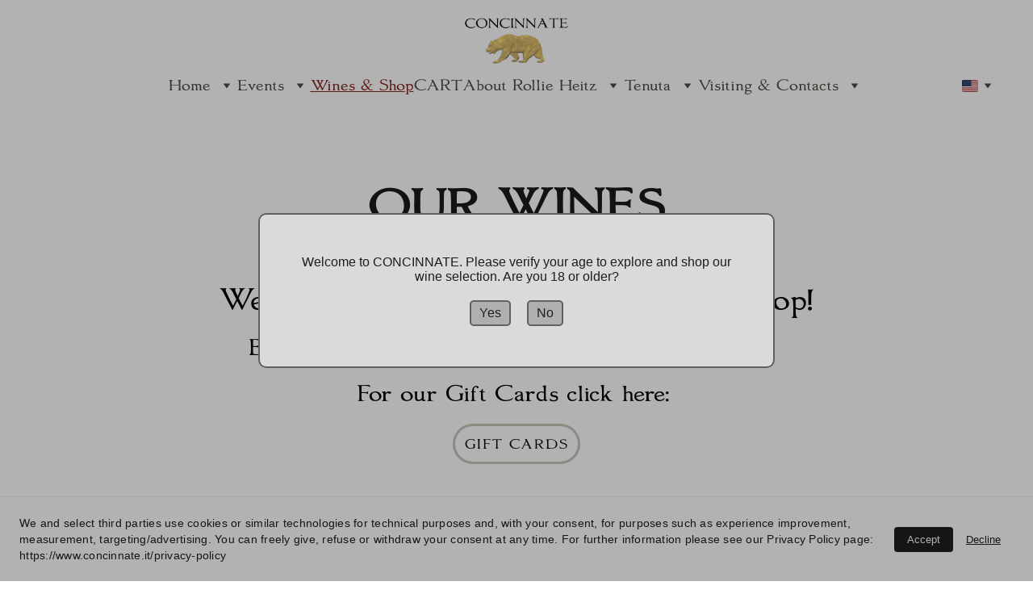

--- FILE ---
content_type: text/html
request_url: https://www.concinnate.it/wines-and-shop
body_size: 33636
content:
<!DOCTYPE html><html lang="en"> <head><meta charset="utf-8"><meta name="viewport" content="width=device-width, initial-scale=1.0"><meta name="generator" content="Hostinger Website Builder"><!--[--><title>Rose Rosato Sangiovese Merlot Cabernet - Todi Umbria Italy | Concinnate Rollie Heitz Napa wine producer in Umbria</title><meta name="description" content="Explore our elegant wines produced in small quantities at our winery cantina in Todi, Umbria, Italy. Choose from a selection of Rose/Rosato, Sangiovese, Merlot, and Cabernet Sauvignon win..."><link rel="icon" size="16x16" href="https://assets.zyrosite.com/cdn-cgi/image/format=auto,w=16,h=16,fit=crop,f=png/Yle6OJw7G7uvK5G9/sqbear-AwvPyOnPMQCNwgMK.png"><link rel="icon" size="32x32" href="https://assets.zyrosite.com/cdn-cgi/image/format=auto,w=32,h=32,fit=crop,f=png/Yle6OJw7G7uvK5G9/sqbear-AwvPyOnPMQCNwgMK.png"><link rel="icon" size="192x192" href="https://assets.zyrosite.com/cdn-cgi/image/format=auto,w=192,h=192,fit=crop,f=png/Yle6OJw7G7uvK5G9/sqbear-AwvPyOnPMQCNwgMK.png"><link rel="apple-touch-icon" href="https://assets.zyrosite.com/cdn-cgi/image/format=auto,w=180,h=180,fit=crop,f=png/Yle6OJw7G7uvK5G9/sqbear-AwvPyOnPMQCNwgMK.png"><meta content="https://www.concinnate.it/wines-and-shop" property="og:url"><link rel="canonical" href="https://www.concinnate.it/wines-and-shop"><meta content="Rose Rosato Sangiovese Merlot Cabernet - Todi Umbria Italy | Concinnate Rollie Heitz Napa wine producer in Umbria" property="og:title"><meta name="twitter:title" content="Rose Rosato Sangiovese Merlot Cabernet - Todi Umbria Italy | Concinnate Rollie Heitz Napa wine producer in Umbria"><meta content="website" property="og:type"><meta property="og:description" content="Explore our elegant wines produced in small quantities at our winery cantina in Todi, Umbria, Italy. Choose from a selection of Rose/Rosato, Sangiovese, Merlot, and Cabernet Sauvignon win..."><meta name="twitter:description" content="Explore our elegant wines produced in small quantities at our winery cantina in Todi, Umbria, Italy. Choose from a selection of Rose/Rosato, Sangiovese, Merlot, and Cabernet Sauvignon win..."><meta property="og:site_name" content="Concinnate Rollie Heitz Napa wine producer in Umbria"><meta name="keywords" content="Light pink rosato, Fresh fruit aroma rose rosato, Wines of Todi Umbria"><meta content="https://assets.zyrosite.com/cdn-cgi/image/format=auto,w=1440,h=756,fit=crop,f=jpeg/Yle6OJw7G7uvK5G9/front-image-2-less-panoramic-ALpOqELLzVtXKVXx.png" property="og:image"><meta content="https://assets.zyrosite.com/cdn-cgi/image/format=auto,w=1440,h=756,fit=crop,f=jpeg/Yle6OJw7G7uvK5G9/front-image-2-less-panoramic-ALpOqELLzVtXKVXx.png" name="twitter:image"><meta content="" property="og:image:alt"><meta content="" name="twitter:image:alt"><meta name="twitter:card" content="summary_large_image"><!----><link rel="preconnect"><!----><!----><!----><!----><!--[--><link rel="alternate" hreflang="x-default" href="https://www.concinnate.it/wines-and-shop"><link rel="alternate" hreflang="en" href="https://www.concinnate.it/wines-and-shop"><!--]--><link href="https://cdn.zyrosite.com/u1/google-fonts/font-faces?family=Libre+Caslon+Display:wght@400&amp;family=Nunito:wght@400&amp;display=swap" rel="preconnect" crossorigin="true"><link href="https://cdn.zyrosite.com/u1/google-fonts/font-faces?family=Libre+Caslon+Display:wght@400&amp;family=Nunito:wght@400&amp;display=swap" rel="preload" as="style"><link href="https://cdn.zyrosite.com/u1/google-fonts/font-faces?family=Libre+Caslon+Display:wght@400&amp;family=Nunito:wght@400&amp;display=swap" rel="stylesheet" referrerpolicy="no-referrer"><!--]--><style>
	
		@font-face {
			font-family: Oxonia Roman Regular;
			src: url('https://assets.zyrosite.com/Yle6OJw7G7uvK5G9/Oxonia Roman Regular.woff2') format('woff2');
			font-display: swap;
		}
	</style><link rel="prefetch" href="https://assets.zyrosite.com/Yle6OJw7G7uvK5G9/traffic.txt"><style>
   #blackout {
       background-color: rgba(0, 0, 0, 0.3);
       width: 100%;
       height: 100%;
       position: absolute;
       left: 0;
       top: 0;
       z-index: 9999;
   }
   div#ageVerificationBanner {
       position: absolute;
       z-index: 99999;
       transform: translate(-50%, -50%);
       top: 50%;
       left: 50%;
       background-color: #DADADA;
       padding: 50px;
       border: solid 2px #606060;
       border-radius: 10px;
   }
   div#ageVerificationBanner div {
       display: flex;
       justify-content: center;
   }
   p.ageButton {
       padding: 5px 10px;
       margin: 0 10px;
       cursor: pointer;
       background-color: #AFAFAF;
       border-radius: 5px;
       border: solid 2px #606060;
   }
   p#ageText {
       text-align: center;
       padding-bottom: 20px;
   }
   @media screen and (max-width:920px) {
       div#ageVerificationBanner {
           width: 300px;
           padding: 20px;
       }
       p.ageButton {
           font-size: 14px;
       }
   }
</style><script>(function(){const postDate = null;

			const currentDate = new Date().setHours(0, 0, 0, 0);
			const postPublishDate = new Date(postDate).setHours(0, 0, 0, 0);

			if (postPublishDate && currentDate < postPublishDate) {
				window.location.replace('/');
			}
		})();</script><link rel="stylesheet" href="/_astro-1763652692909/_slug_.oF8ahC65.css">
<style>:root{--color-meteorite-dark: #2f1c6a;--color-meteorite-dark-2: #1F1346;--color-meteorite: #8c85ff;--color-meteorite-light: #d5dfff;--color-primary-dark: #5025d1;--color-primary: #673de6;--color-primary-light: #ebe4ff;--color-primary-charts: #B39EF3;--color-danger-dark: #d63163;--color-danger: #fc5185;--color-danger-light: #ffe8ef;--color-danger-charts: #FEA8C2;--color-warning-dark: #fea419;--color-warning-dark-2: #9F6000;--color-warning-charts: #FFD28C;--color-warning: #ffcd35;--color-warning-light: #fff8e2;--color-success-dark: #008361;--color-success: #00b090;--color-success-light: #def4f0;--color-dark: #1d1e20;--color-gray-dark: #36344d;--color-gray: #727586;--color-gray-border: #dadce0;--color-gray-light: #f2f3f6;--color-light: #fff;--color-azure: #357df9;--color-azure-light: #e3ebf9;--color-azure-dark: #265ab2;--color-indigo: #6366F1;--color-neutral-200: #D8DAE0}.whats-app-bubble{position:fixed;right:20px;bottom:24px;z-index:19;display:flex;cursor:pointer;border-radius:100px;box-shadow:#00000026 0 4px 12px}#wtpQualitySign_fixedCSS,#wtpQualitySign_popupCSS{bottom:10px!important}#wtpQualitySign_fixedCSS{z-index:17!important}#wtpQualitySign_popupCSS{z-index:18!important}
</style></head> <script type="application/ld+json">{"@context":"https://schema.org/","name":"Rose Rosato Sangiovese Merlot Cabernet - Todi Umbria Italy","url":"https://www.concinnate.it/wines-and-shop","description":"Explore our elegant wines produced in small quantities at our winery cantina in Todi, Umbria, Italy. Choose from a selection of Rose/Rosato, Sangiovese, Merlot, and Cabernet Sauvignon win...","image":"https://assets.zyrosite.com/cdn-cgi/image/format=auto,w=1440,h=756,fit=crop,f=jpeg/Yle6OJw7G7uvK5G9/front-image-2-less-panoramic-ALpOqELLzVtXKVXx.png","inLanguage":"en","keywords":["Light pink rosato","Fresh fruit aroma rose rosato","Wines of Todi Umbria"],"@type":"WebPage"}</script> <body> <div> <style>astro-island,astro-slot,astro-static-slot{display:contents}</style><script>(()=>{var e=async t=>{await(await t())()};(self.Astro||(self.Astro={})).only=e;window.dispatchEvent(new Event("astro:only"));})();</script><script>(()=>{var A=Object.defineProperty;var g=(i,o,a)=>o in i?A(i,o,{enumerable:!0,configurable:!0,writable:!0,value:a}):i[o]=a;var d=(i,o,a)=>g(i,typeof o!="symbol"?o+"":o,a);{let i={0:t=>m(t),1:t=>a(t),2:t=>new RegExp(t),3:t=>new Date(t),4:t=>new Map(a(t)),5:t=>new Set(a(t)),6:t=>BigInt(t),7:t=>new URL(t),8:t=>new Uint8Array(t),9:t=>new Uint16Array(t),10:t=>new Uint32Array(t),11:t=>1/0*t},o=t=>{let[l,e]=t;return l in i?i[l](e):void 0},a=t=>t.map(o),m=t=>typeof t!="object"||t===null?t:Object.fromEntries(Object.entries(t).map(([l,e])=>[l,o(e)]));class y extends HTMLElement{constructor(){super(...arguments);d(this,"Component");d(this,"hydrator");d(this,"hydrate",async()=>{var b;if(!this.hydrator||!this.isConnected)return;let e=(b=this.parentElement)==null?void 0:b.closest("astro-island[ssr]");if(e){e.addEventListener("astro:hydrate",this.hydrate,{once:!0});return}let c=this.querySelectorAll("astro-slot"),n={},h=this.querySelectorAll("template[data-astro-template]");for(let r of h){let s=r.closest(this.tagName);s!=null&&s.isSameNode(this)&&(n[r.getAttribute("data-astro-template")||"default"]=r.innerHTML,r.remove())}for(let r of c){let s=r.closest(this.tagName);s!=null&&s.isSameNode(this)&&(n[r.getAttribute("name")||"default"]=r.innerHTML)}let p;try{p=this.hasAttribute("props")?m(JSON.parse(this.getAttribute("props"))):{}}catch(r){let s=this.getAttribute("component-url")||"<unknown>",v=this.getAttribute("component-export");throw v&&(s+=` (export ${v})`),console.error(`[hydrate] Error parsing props for component ${s}`,this.getAttribute("props"),r),r}let u;await this.hydrator(this)(this.Component,p,n,{client:this.getAttribute("client")}),this.removeAttribute("ssr"),this.dispatchEvent(new CustomEvent("astro:hydrate"))});d(this,"unmount",()=>{this.isConnected||this.dispatchEvent(new CustomEvent("astro:unmount"))})}disconnectedCallback(){document.removeEventListener("astro:after-swap",this.unmount),document.addEventListener("astro:after-swap",this.unmount,{once:!0})}connectedCallback(){if(!this.hasAttribute("await-children")||document.readyState==="interactive"||document.readyState==="complete")this.childrenConnectedCallback();else{let e=()=>{document.removeEventListener("DOMContentLoaded",e),c.disconnect(),this.childrenConnectedCallback()},c=new MutationObserver(()=>{var n;((n=this.lastChild)==null?void 0:n.nodeType)===Node.COMMENT_NODE&&this.lastChild.nodeValue==="astro:end"&&(this.lastChild.remove(),e())});c.observe(this,{childList:!0}),document.addEventListener("DOMContentLoaded",e)}}async childrenConnectedCallback(){let e=this.getAttribute("before-hydration-url");e&&await import(e),this.start()}async start(){let e=JSON.parse(this.getAttribute("opts")),c=this.getAttribute("client");if(Astro[c]===void 0){window.addEventListener(`astro:${c}`,()=>this.start(),{once:!0});return}try{await Astro[c](async()=>{let n=this.getAttribute("renderer-url"),[h,{default:p}]=await Promise.all([import(this.getAttribute("component-url")),n?import(n):()=>()=>{}]),u=this.getAttribute("component-export")||"default";if(!u.includes("."))this.Component=h[u];else{this.Component=h;for(let f of u.split("."))this.Component=this.Component[f]}return this.hydrator=p,this.hydrate},e,this)}catch(n){console.error(`[astro-island] Error hydrating ${this.getAttribute("component-url")}`,n)}}attributeChangedCallback(){this.hydrate()}}d(y,"observedAttributes",["props"]),customElements.get("astro-island")||customElements.define("astro-island",y)}})();</script><astro-island uid="2vOPw2" component-url="/_astro-1763652692909/ClientHead.fooiRNQi.js" component-export="default" renderer-url="/_astro-1763652692909/client.DVWCGCWN.js" props="{&quot;page-noindex&quot;:[0,false],&quot;canonical-url&quot;:[0,&quot;https://www.concinnate.it/wines-and-shop&quot;],&quot;site-meta&quot;:[0,{&quot;version&quot;:[0,197],&quot;template&quot;:[0,&quot;dossenbach&quot;],&quot;metaTitle&quot;:[0,&quot;Concinnate Rollie Heitz vintner&quot;],&quot;customMeta&quot;:[0,&quot;&lt;script&gt;\n   const bannerText = &#39;Welcome to CONCINNATE. Please verify your age to explore and shop our wine selection. Are you 18 or older?&#39;;\n   const confirmationButtonText = &#39;Yes&#39;;\n   const declineButtonText = &#39;No&#39;;\n   const mainDiv = document.createElement(&#39;div&#39;);\n   const divForButtons = document.createElement(&#39;div&#39;);\n   const randomText = document.createElement(&#39;p&#39;);\n   const randomOver = document.createElement(&#39;p&#39;);\n   const randomUnder = document.createElement(&#39;p&#39;);\n   const blackout = document.createElement(&#39;div&#39;);\n   let overAge = false;\n   blackout.id = &#39;blackout&#39;;\n   divForButtons.appendChild(randomOver);\n   divForButtons.appendChild(randomUnder);\n   mainDiv.appendChild(randomText);\n   mainDiv.appendChild(divForButtons);\n   randomText.innerText = bannerText;\n   randomOver.innerText = confirmationButtonText;\n   randomUnder.innerText = declineButtonText;\n   randomText.id = &#39;ageText&#39;;\n   randomOver.classList.add(&#39;ageButton&#39;);\n   randomUnder.classList.add(&#39;ageButton&#39;);\n   mainDiv.id = &#39;ageVerificationBanner&#39;;\n   if (!localStorage.getItem(&#39;overAge&#39;)) {\n       document.body.appendChild(blackout);\n       document.body.appendChild(mainDiv);\n       document.body.style.overflow = &#39;hidden&#39;;\n   }\n   randomOver.addEventListener(&#39;click&#39;, function () {\n       document.body.style.overflow = &#39;visible&#39;;\n       document.querySelector(&#39;#ageVerificationBanner&#39;).style.display = &#39;none&#39;;\n       document.querySelector(&#39;#blackout&#39;).style.display = &#39;none&#39;;\n       overAge = true;\n       localStorage.setItem(&#39;overAge&#39;, overAge);\n   })\n   randomUnder.addEventListener(&#39;click&#39;, function () {\n       window.location = &#39;https://google.com&#39;;\n   })\n&lt;/script&gt;\n&lt;style&gt;\n   #blackout {\n       background-color: rgba(0, 0, 0, 0.3);\n       width: 100%;\n       height: 100%;\n       position: absolute;\n       left: 0;\n       top: 0;\n       z-index: 9999;\n   }\n   div#ageVerificationBanner {\n       position: absolute;\n       z-index: 99999;\n       transform: translate(-50%, -50%);\n       top: 50%;\n       left: 50%;\n       background-color: #DADADA;\n       padding: 50px;\n       border: solid 2px #606060;\n       border-radius: 10px;\n   }\n   div#ageVerificationBanner div {\n       display: flex;\n       justify-content: center;\n   }\n   p.ageButton {\n       padding: 5px 10px;\n       margin: 0 10px;\n       cursor: pointer;\n       background-color: #AFAFAF;\n       border-radius: 5px;\n       border: solid 2px #606060;\n   }\n   p#ageText {\n       text-align: center;\n       padding-bottom: 20px;\n   }\n   @media screen and (max-width:920px) {\n       div#ageVerificationBanner {\n           width: 300px;\n           padding: 20px;\n       }\n       p.ageButton {\n           font-size: 14px;\n       }\n   }\n&lt;/style&gt;\n\n&quot;],&quot;ogImageAlt&quot;:[0,&quot;&quot;],&quot;buttonSetId&quot;:[0,&quot;0&quot;],&quot;faviconPath&quot;:[0,&quot;sqbear-AwvPyOnPMQCNwgMK.png&quot;],&quot;ogImagePath&quot;:[0,&quot;front-image-2-less-panoramic-ALpOqELLzVtXKVXx.png&quot;],&quot;defaultLocale&quot;:[0,&quot;en&quot;],&quot;ecommerceType&quot;:[0,&quot;zyro&quot;],&quot;faviconOrigin&quot;:[0,&quot;assets&quot;],&quot;ogImageOrigin&quot;:[0,&quot;assets&quot;],&quot;googleAnalytics&quot;:[0,&quot;G-H0KSP9X40G&quot;],&quot;ecommerceStoreId&quot;:[0,&quot;store_01HKT1CMSY07XCV3174R9V01S7&quot;],&quot;customBodyElements&quot;:[0,&quot;&lt;script&gt;\n   const bannerText = &#39;Welcome to CONCINNATE. Please verify your age to explore and shop our wine selection. Are you 18 or older?&#39;;\n   const confirmationButtonText = &#39;Yes&#39;;\n   const declineButtonText = &#39;No&#39;;\n   const mainDiv = document.createElement(&#39;div&#39;);\n   const divForButtons = document.createElement(&#39;div&#39;);\n   const randomText = document.createElement(&#39;p&#39;);\n   const randomOver = document.createElement(&#39;p&#39;);\n   const randomUnder = document.createElement(&#39;p&#39;);\n   const blackout = document.createElement(&#39;div&#39;);\n   let overAge = false;\n   blackout.id = &#39;blackout&#39;;\n   divForButtons.appendChild(randomOver);\n   divForButtons.appendChild(randomUnder);\n   mainDiv.appendChild(randomText);\n   mainDiv.appendChild(divForButtons);\n   randomText.innerText = bannerText;\n   randomOver.innerText = confirmationButtonText;\n   randomUnder.innerText = declineButtonText;\n   randomText.id = &#39;ageText&#39;;\n   randomOver.classList.add(&#39;ageButton&#39;);\n   randomUnder.classList.add(&#39;ageButton&#39;);\n   mainDiv.id = &#39;ageVerificationBanner&#39;;\n   if (!localStorage.getItem(&#39;overAge&#39;)) {\n       document.body.appendChild(blackout);\n       document.body.appendChild(mainDiv);\n       document.body.style.overflow = &#39;hidden&#39;;\n   }\n   randomOver.addEventListener(&#39;click&#39;, function () {\n       document.body.style.overflow = &#39;visible&#39;;\n       document.querySelector(&#39;#ageVerificationBanner&#39;).style.display = &#39;none&#39;;\n       document.querySelector(&#39;#blackout&#39;).style.display = &#39;none&#39;;\n       overAge = true;\n       localStorage.setItem(&#39;overAge&#39;, overAge);\n   })\n   randomUnder.addEventListener(&#39;click&#39;, function () {\n       window.location = &#39;https://google.com&#39;;\n   })\n&lt;/script&gt;&quot;],&quot;customHeadElements&quot;:[0,&quot;&lt;style&gt;\n   #blackout {\n       background-color: rgba(0, 0, 0, 0.3);\n       width: 100%;\n       height: 100%;\n       position: absolute;\n       left: 0;\n       top: 0;\n       z-index: 9999;\n   }\n   div#ageVerificationBanner {\n       position: absolute;\n       z-index: 99999;\n       transform: translate(-50%, -50%);\n       top: 50%;\n       left: 50%;\n       background-color: #DADADA;\n       padding: 50px;\n       border: solid 2px #606060;\n       border-radius: 10px;\n   }\n   div#ageVerificationBanner div {\n       display: flex;\n       justify-content: center;\n   }\n   p.ageButton {\n       padding: 5px 10px;\n       margin: 0 10px;\n       cursor: pointer;\n       background-color: #AFAFAF;\n       border-radius: 5px;\n       border: solid 2px #606060;\n   }\n   p#ageText {\n       text-align: center;\n       padding-bottom: 20px;\n   }\n   @media screen and (max-width:920px) {\n       div#ageVerificationBanner {\n           width: 300px;\n           padding: 20px;\n       }\n       p.ageButton {\n           font-size: 14px;\n       }\n   }\n&lt;/style&gt;&quot;],&quot;isCookieBarEnabled&quot;:[0,true],&quot;isPrivateModeActive&quot;:[0,false],&quot;demoEcommerceStoreId&quot;:[0,&quot;store_01GS3QSFZ2J1X0ENETAN6Q80KZ&quot;],&quot;shouldAddWWWPrefixToDomain&quot;:[0,true],&quot;isExistingStoreWithDynamicTemplate&quot;:[0,true]}],&quot;domain&quot;:[0,&quot;www.concinnate.it&quot;]}" ssr client="only" opts="{&quot;name&quot;:&quot;ClientHead&quot;,&quot;value&quot;:&quot;vue&quot;}"></astro-island> <script>(()=>{var e=async t=>{await(await t())()};(self.Astro||(self.Astro={})).load=e;window.dispatchEvent(new Event("astro:load"));})();</script><astro-island uid="1dJmRX" prefix="v1" component-url="/_astro-1763652692909/Page.EaH2alin.js" component-export="default" renderer-url="/_astro-1763652692909/client.DVWCGCWN.js" props="{&quot;pageData&quot;:[0,{&quot;pages&quot;:[0,{&quot;home&quot;:[0,{&quot;meta&quot;:[0,{&quot;title&quot;:[0,&quot;Rollie and Sally Heitz - Founders of Cantina Concinnate | Exceptional Wines in Umbria&quot;],&quot;noindex&quot;:[0,false],&quot;keywords&quot;:[1,[[0,&quot;Rollie and Sally Heitz&quot;],[0,&quot;Concinnate wines&quot;],[0,&quot;Merlot Cabernet Sangiovese Rosato&quot;]]],&quot;password&quot;:[0,&quot;&quot;],&quot;ogImageAlt&quot;:[0,&quot;&quot;],&quot;description&quot;:[0,&quot;Discover the unique approach and journey of Rollie and Sally Heitz, founders of Cantina Concinnate. Immerse yourself in their passion for winemaking as they create exceptional wines in Umbria. Lear...&quot;],&quot;ogImagePath&quot;:[0,&quot;front-image-m7VMll0k2ecpjkb5.png&quot;],&quot;focusKeyword&quot;:[0,&quot;Rollie and Sally Heitz&quot;],&quot;ogImageOrigin&quot;:[0,&quot;assets&quot;],&quot;passwordDesign&quot;:[0,&quot;default&quot;],&quot;passwordBackText&quot;:[0,&quot;Back to&quot;],&quot;passwordButtonText&quot;:[0,&quot;Enter&quot;],&quot;passwordHeadingText&quot;:[0,&quot;Guest area&quot;],&quot;passwordSubheadingText&quot;:[0,&quot;Please enter the password to access the page&quot;],&quot;passwordPlaceholderText&quot;:[0,&quot;Type password&quot;]}],&quot;name&quot;:[0,&quot;Home&quot;],&quot;slug&quot;:[0,&quot;&quot;],&quot;type&quot;:[0,&quot;default&quot;],&quot;blocks&quot;:[1,[[0,&quot;z-PPbh&quot;],[0,&quot;zttvGX&quot;],[0,&quot;z4jC41&quot;]]],&quot;hiddenSlots&quot;:[1,[]]}],&quot;z1-_oR&quot;:[0,{&quot;meta&quot;:[0,{&quot;title&quot;:[0,&quot;Small Vineyard | Complete Control | Grapes of Distinctiondri&quot;],&quot;noindex&quot;:[0,false],&quot;keywords&quot;:[1,[[0,&quot;small vineyard&quot;],[0,&quot;grapes of distinction&quot;],[0,&quot;Planting &amp; Grapes&quot;]]],&quot;password&quot;:[0,&quot;&quot;],&quot;ogImageAlt&quot;:[0,&quot;&quot;],&quot;description&quot;:[0,&quot;Discover the luxury of drinking wines from a small producer who has complete control over growing and sourcing grapes of distinction from select neighboring vineyards. Explore our longstanding and unique vineyard experience and carefully selected varietals&quot;],&quot;ogImagePath&quot;:[0,null],&quot;focusKeyword&quot;:[0,&quot;small vineyard&quot;],&quot;ogImageOrigin&quot;:[0,null],&quot;passwordDesign&quot;:[0,&quot;default&quot;],&quot;passwordBackText&quot;:[0,&quot;Back to&quot;],&quot;passwordButtonText&quot;:[0,&quot;Enter&quot;],&quot;passwordHeadingText&quot;:[0,&quot;Guest area&quot;],&quot;passwordSubheadingText&quot;:[0,&quot;Please enter the password to access the page&quot;],&quot;passwordPlaceholderText&quot;:[0,&quot;Type password&quot;]}],&quot;name&quot;:[0,&quot;Planting &amp; Grapes&quot;],&quot;slug&quot;:[0,&quot;planting-and-grapes&quot;],&quot;type&quot;:[0,&quot;default&quot;],&quot;blocks&quot;:[1,[[0,&quot;zf2vP1&quot;],[0,&quot;zLzeOH&quot;],[0,&quot;zZ2qFk&quot;]]],&quot;hiddenSlots&quot;:[1,[]]}],&quot;z24qA9&quot;:[0,{&quot;meta&quot;:[0,{&quot;title&quot;:[0,&quot;Rollie Heitz &amp; Concinnate News and Accolades &quot;],&quot;noindex&quot;:[0,false],&quot;keywords&quot;:[1,[[0,&quot;Wine Spectator&quot;],[0,&quot;Napa wine producer&quot;],[0,&quot;Rollie Heitz News&quot;]]],&quot;password&quot;:[0,&quot;&quot;],&quot;ogImageAlt&quot;:[0,&quot;&quot;],&quot;description&quot;:[0,&quot;Discover the latest buzz about Concinnate as Wine Spectator reviews their wines and learn about the important move of a Napa wine producer to Umbria.&quot;],&quot;ogImagePath&quot;:[0,null],&quot;focusKeyword&quot;:[0,&quot;Wine Spectator&quot;],&quot;ogImageOrigin&quot;:[0,null],&quot;passwordDesign&quot;:[0,&quot;default&quot;],&quot;passwordBackText&quot;:[0,&quot;Back to&quot;],&quot;passwordButtonText&quot;:[0,&quot;Enter&quot;],&quot;passwordHeadingText&quot;:[0,&quot;Guest area&quot;],&quot;passwordSubheadingText&quot;:[0,&quot;Please enter the password to access the page&quot;],&quot;passwordPlaceholderText&quot;:[0,&quot;Type password&quot;]}],&quot;name&quot;:[0,&quot;News &amp; Accolades&quot;],&quot;slug&quot;:[0,&quot;news-and-accolades&quot;],&quot;type&quot;:[0,&quot;default&quot;],&quot;blocks&quot;:[1,[[0,&quot;zXH6Wk&quot;],[0,&quot;z3enAH&quot;]]],&quot;hiddenSlots&quot;:[1,[]]}],&quot;z2xXA0&quot;:[0,{&quot;meta&quot;:[0,{&quot;noindex&quot;:[0,false],&quot;password&quot;:[0,&quot;&quot;],&quot;ogImageAlt&quot;:[0,&quot;&quot;],&quot;passwordDesign&quot;:[0,&quot;default&quot;],&quot;passwordBackText&quot;:[0,&quot;Back to&quot;],&quot;passwordButtonText&quot;:[0,&quot;Enter&quot;],&quot;passwordHeadingText&quot;:[0,&quot;Guest area&quot;],&quot;passwordSubheadingText&quot;:[0,&quot;Please enter the password to access the page&quot;],&quot;passwordPlaceholderText&quot;:[0,&quot;Type password&quot;]}],&quot;name&quot;:[0,&quot;Contact Form Summer Fest&quot;],&quot;slug&quot;:[0,&quot;contact-form-summer-fest&quot;],&quot;type&quot;:[0,&quot;default&quot;],&quot;blocks&quot;:[1,[[0,&quot;z4vgh8&quot;]]],&quot;hiddenSlots&quot;:[1,[]]}],&quot;zBCXqU&quot;:[0,{&quot;meta&quot;:[0,{&quot;title&quot;:[0,&quot;Concinnate at Tenuta Montorsolo | Single Varietal Wines from Umbria, Italy&quot;],&quot;noindex&quot;:[0,false],&quot;keywords&quot;:[1,[[0,&quot;Concinnate&quot;],[0,&quot;Tenuta Montorsolo&quot;],[0,&quot;single varietal wines&quot;]]],&quot;password&quot;:[0,&quot;&quot;],&quot;ogImageAlt&quot;:[0,&quot;&quot;],&quot;description&quot;:[0,&quot;Concinnate at Tenuta Montorsolo combines experience, creativity, and cooperation with nature to produce the best expressions of single varietal wines and distinct blends. Discover the low environme...&quot;],&quot;ogImagePath&quot;:[0,null],&quot;focusKeyword&quot;:[0,&quot;Concinnate&quot;],&quot;ogImageOrigin&quot;:[0,null],&quot;passwordDesign&quot;:[0,&quot;default&quot;],&quot;passwordBackText&quot;:[0,&quot;Back to&quot;],&quot;passwordButtonText&quot;:[0,&quot;Enter&quot;],&quot;passwordHeadingText&quot;:[0,&quot;Guest area&quot;],&quot;passwordSubheadingText&quot;:[0,&quot;Please enter the password to access the page&quot;],&quot;passwordPlaceholderText&quot;:[0,&quot;Type password&quot;]}],&quot;name&quot;:[0,&quot;Mission&quot;],&quot;slug&quot;:[0,&quot;mission&quot;],&quot;type&quot;:[0,&quot;default&quot;],&quot;blocks&quot;:[1,[[0,&quot;znmeMN&quot;],[0,&quot;zI9TLY&quot;]]],&quot;hiddenSlots&quot;:[1,[]]}],&quot;zG5q0J&quot;:[0,{&quot;meta&quot;:[0,{&quot;noindex&quot;:[0,false],&quot;password&quot;:[0,&quot;&quot;],&quot;ogImageAlt&quot;:[0,&quot;&quot;],&quot;ogImagePath&quot;:[0,null],&quot;ogImageOrigin&quot;:[0,null],&quot;passwordDesign&quot;:[0,&quot;default&quot;],&quot;passwordBackText&quot;:[0,&quot;Back to&quot;],&quot;passwordButtonText&quot;:[0,&quot;Enter&quot;],&quot;passwordHeadingText&quot;:[0,&quot;Guest area&quot;],&quot;passwordSubheadingText&quot;:[0,&quot;Please enter the password to access the page&quot;],&quot;passwordPlaceholderText&quot;:[0,&quot;Type password&quot;]}],&quot;name&quot;:[0,&quot;Contact Form&quot;],&quot;slug&quot;:[0,&quot;contact-form&quot;],&quot;type&quot;:[0,&quot;default&quot;],&quot;blocks&quot;:[1,[[0,&quot;zV4Eda&quot;]]],&quot;hiddenSlots&quot;:[1,[]]}],&quot;zHwxmk&quot;:[0,{&quot;meta&quot;:[0,{&quot;noindex&quot;:[0,false],&quot;password&quot;:[0,&quot;&quot;],&quot;ogImageAlt&quot;:[0,&quot;&quot;],&quot;ogImagePath&quot;:[0,&quot;front-image-m7VMll0k2ecpjkb5.png&quot;],&quot;ogImageOrigin&quot;:[0,&quot;assets&quot;],&quot;passwordDesign&quot;:[0,&quot;default&quot;],&quot;passwordBackText&quot;:[0,&quot;Back to&quot;],&quot;passwordButtonText&quot;:[0,&quot;Enter&quot;],&quot;passwordHeadingText&quot;:[0,&quot;Guest area&quot;],&quot;passwordSubheadingText&quot;:[0,&quot;Please enter the password to access the page&quot;],&quot;passwordPlaceholderText&quot;:[0,&quot;Type password&quot;]}],&quot;name&quot;:[0,&quot;Blog&quot;],&quot;slug&quot;:[0,&quot;blog-list&quot;],&quot;type&quot;:[0,&quot;default&quot;],&quot;blocks&quot;:[1,[[0,&quot;zJzCIb&quot;],[0,&quot;zYWVPt&quot;]]],&quot;hiddenSlots&quot;:[1,[]]}],&quot;zQe3G7&quot;:[0,{&quot;meta&quot;:[0,{&quot;title&quot;:[0,&quot;Concinnate - Tenuta Vineyard - Todi Umbria Italy | Fine Umbrian Wines&quot;],&quot;noindex&quot;:[0,false],&quot;keywords&quot;:[1,[[0,&quot;Concinnate&quot;],[0,&quot;Rollie Heitz&quot;],[0,&quot;fine Umbrian wines&quot;]]],&quot;password&quot;:[0,&quot;&quot;],&quot;ogImageAlt&quot;:[0,&quot;&quot;],&quot;description&quot;:[0,&quot;Discover the exceptional fine Umbrian wines at Concinnate, in Todi, Umbria, Italy. Rollie Heitz&#39;s expertise and the perfect combination of soils and climate at Tenuta Montorsolo are...&quot;],&quot;ogImagePath&quot;:[0,null],&quot;focusKeyword&quot;:[0,&quot;Concinnate&quot;],&quot;ogImageOrigin&quot;:[0,null],&quot;passwordDesign&quot;:[0,&quot;default&quot;],&quot;passwordBackText&quot;:[0,&quot;Back to&quot;],&quot;passwordButtonText&quot;:[0,&quot;Enter&quot;],&quot;passwordHeadingText&quot;:[0,&quot;Guest area&quot;],&quot;passwordSubheadingText&quot;:[0,&quot;Please enter the password to access the page&quot;],&quot;passwordPlaceholderText&quot;:[0,&quot;Type password&quot;]}],&quot;name&quot;:[0,&quot;Tenuta&quot;],&quot;slug&quot;:[0,&quot;tenuta&quot;],&quot;type&quot;:[0,&quot;default&quot;],&quot;blocks&quot;:[1,[[0,&quot;zuxs0k&quot;],[0,&quot;zTpp-Z&quot;],[0,&quot;zZRN9-&quot;]]],&quot;hiddenSlots&quot;:[1,[]]}],&quot;zQs34G&quot;:[0,{&quot;meta&quot;:[0,{&quot;title&quot;:[0,&quot;Rose Rosato Sangiovese Merlot Cabernet - Todi Umbria Italy&quot;],&quot;noindex&quot;:[0,false],&quot;keywords&quot;:[1,[[0,&quot;Light pink rosato&quot;],[0,&quot;Fresh fruit aroma rose rosato&quot;],[0,&quot;Wines of Todi Umbria&quot;]]],&quot;password&quot;:[0,&quot;&quot;],&quot;ogImageAlt&quot;:[0,&quot;&quot;],&quot;description&quot;:[0,&quot;Explore our elegant wines produced in small quantities at our winery cantina in Todi, Umbria, Italy. Choose from a selection of Rose/Rosato, Sangiovese, Merlot, and Cabernet Sauvignon win...&quot;],&quot;ogImagePath&quot;:[0,null],&quot;focusKeyword&quot;:[0,&quot;Light pink rosato&quot;],&quot;ogImageOrigin&quot;:[0,null],&quot;passwordDesign&quot;:[0,&quot;default&quot;],&quot;passwordBackText&quot;:[0,&quot;Back to&quot;],&quot;passwordButtonText&quot;:[0,&quot;Enter&quot;],&quot;passwordHeadingText&quot;:[0,&quot;Guest area&quot;],&quot;passwordSubheadingText&quot;:[0,&quot;Please enter the password to access the page&quot;],&quot;passwordPlaceholderText&quot;:[0,&quot;Type password&quot;]}],&quot;name&quot;:[0,&quot;Wines &amp; Shop Copy&quot;],&quot;slug&quot;:[0,&quot;wines-and-shop-copy&quot;],&quot;type&quot;:[0,&quot;default&quot;],&quot;blocks&quot;:[1,[[0,&quot;zJBf1B&quot;],[0,&quot;zPVsMM&quot;],[0,&quot;zaKOlN&quot;],[0,&quot;z14VYJ&quot;],[0,&quot;zLd5pu&quot;],[0,&quot;zKG3PX&quot;],[0,&quot;z1jq97&quot;],[0,&quot;zOMUkY&quot;],[0,&quot;zDQ9R_&quot;],[0,&quot;zFdOpz&quot;],[0,&quot;zV0_d_&quot;],[0,&quot;zbV-yI&quot;]]],&quot;hiddenSlots&quot;:[1,[]]}],&quot;zRClqV&quot;:[0,{&quot;meta&quot;:[0,{&quot;noindex&quot;:[0,false],&quot;password&quot;:[0,&quot;&quot;],&quot;ogImageAlt&quot;:[0,&quot;&quot;],&quot;ogImagePath&quot;:[0,null],&quot;ogImageOrigin&quot;:[0,null],&quot;passwordDesign&quot;:[0,&quot;default&quot;],&quot;passwordBackText&quot;:[0,&quot;Back to&quot;],&quot;passwordButtonText&quot;:[0,&quot;Enter&quot;],&quot;passwordHeadingText&quot;:[0,&quot;Guest area&quot;],&quot;passwordSubheadingText&quot;:[0,&quot;Please enter the password to access the page&quot;],&quot;passwordPlaceholderText&quot;:[0,&quot;Type password&quot;]}],&quot;name&quot;:[0,&quot;Privacy policy&quot;],&quot;slug&quot;:[0,&quot;privacy-policy&quot;],&quot;type&quot;:[0,&quot;default&quot;],&quot;blocks&quot;:[1,[[0,&quot;z1u_kw&quot;]]],&quot;hiddenSlots&quot;:[1,[]]}],&quot;zSewf8&quot;:[0,{&quot;meta&quot;:[0,{&quot;title&quot;:[0,&quot;Concinnate - Wine Tastings and Sales at the Cantina - Todi Umbria Italy&quot;],&quot;noindex&quot;:[0,false],&quot;keywords&quot;:[1,[[0,&quot;Concinnate&quot;],[0,&quot;wine tastings&quot;],[0,&quot;sales&quot;]]],&quot;password&quot;:[0,&quot;&quot;],&quot;ogImageAlt&quot;:[0,&quot;&quot;],&quot;description&quot;:[0,&quot;Experience the best wine tastings and sales at Concinnate, a charming cantina located in Todi, Umbria Italy. Make advance reservations to visit Tenuta Montorsolo and indulge in our exquisite wines....&quot;],&quot;focusKeyword&quot;:[0,&quot;Concinnate&quot;],&quot;passwordDesign&quot;:[0,&quot;default&quot;],&quot;passwordBackText&quot;:[0,&quot;Back to&quot;],&quot;passwordButtonText&quot;:[0,&quot;Enter&quot;],&quot;passwordHeadingText&quot;:[0,&quot;Guest area&quot;],&quot;passwordSubheadingText&quot;:[0,&quot;Please enter the password to access the page&quot;],&quot;passwordPlaceholderText&quot;:[0,&quot;Type password&quot;]}],&quot;name&quot;:[0,&quot;Events&quot;],&quot;slug&quot;:[0,&quot;events&quot;],&quot;type&quot;:[0,&quot;default&quot;],&quot;blocks&quot;:[1,[[0,&quot;zWShYQ&quot;],[0,&quot;z8MOse&quot;],[0,&quot;zpTKAj&quot;],[0,&quot;z_c8Tn&quot;]]],&quot;hiddenSlots&quot;:[1,[]]}],&quot;zTlxb7&quot;:[0,{&quot;meta&quot;:[0,{&quot;title&quot;:[0,&quot;Concinnate - Elegant wines of quality - Todi Umbria Italy&quot;],&quot;noindex&quot;:[0,false],&quot;keywords&quot;:[1,[[0,&quot;Concinnate - to blend together&quot;],[0,&quot;Elegant wines - Todi Umbria Italy&quot;],[0,&quot;Quality wines - Todi Umbria Italy&quot;]]],&quot;password&quot;:[0,&quot;&quot;],&quot;ogImageAlt&quot;:[0,&quot;&quot;],&quot;description&quot;:[0,&quot;Our name: CONCINNATE  represents the distinctness of our winery. It means: “to arrange or blend together skilfully in a harmonious, precisely appropriate, and elegant manner”.&quot;],&quot;ogImagePath&quot;:[0,null],&quot;focusKeyword&quot;:[0,&quot;Concinnate - to blend together&quot;],&quot;ogImageOrigin&quot;:[0,null],&quot;passwordDesign&quot;:[0,&quot;default&quot;],&quot;passwordBackText&quot;:[0,&quot;Back to&quot;],&quot;passwordButtonText&quot;:[0,&quot;Enter&quot;],&quot;passwordHeadingText&quot;:[0,&quot;Guest area&quot;],&quot;passwordSubheadingText&quot;:[0,&quot;Please enter the password to access the page&quot;],&quot;passwordPlaceholderText&quot;:[0,&quot;Type password&quot;]}],&quot;name&quot;:[0,&quot;Concinnate&quot;],&quot;slug&quot;:[0,&quot;concinnate&quot;],&quot;type&quot;:[0,&quot;default&quot;],&quot;blocks&quot;:[1,[[0,&quot;zvqZyA&quot;],[0,&quot;zWRe6X&quot;],[0,&quot;zBIxQo&quot;],[0,&quot;zFENiu&quot;],[0,&quot;zI2jWS&quot;]]],&quot;hiddenSlots&quot;:[1,[]]}],&quot;zUn9Il&quot;:[0,{&quot;meta&quot;:[0,{&quot;title&quot;:[0,&quot;Concinnate - Wine Tastings and Sales at the Cantina - Todi Umbria Italy&quot;],&quot;noindex&quot;:[0,false],&quot;keywords&quot;:[1,[[0,&quot;Concinnate&quot;],[0,&quot;wine tastings&quot;],[0,&quot;sales&quot;]]],&quot;password&quot;:[0,&quot;&quot;],&quot;ogImageAlt&quot;:[0,&quot;&quot;],&quot;description&quot;:[0,&quot;Experience the best wine tastings and sales at Concinnate, a charming cantina located in Todi, Umbria Italy. Make advance reservations to visit Tenuta Montorsolo and indulge in our exquisite wines....&quot;],&quot;focusKeyword&quot;:[0,&quot;Concinnate&quot;],&quot;passwordDesign&quot;:[0,&quot;default&quot;],&quot;passwordBackText&quot;:[0,&quot;Back to&quot;],&quot;passwordButtonText&quot;:[0,&quot;Enter&quot;],&quot;passwordHeadingText&quot;:[0,&quot;Guest area&quot;],&quot;passwordSubheadingText&quot;:[0,&quot;Please enter the password to access the page&quot;],&quot;passwordPlaceholderText&quot;:[0,&quot;Type password&quot;]}],&quot;name&quot;:[0,&quot;Summer Party&quot;],&quot;slug&quot;:[0,&quot;summer-party&quot;],&quot;type&quot;:[0,&quot;default&quot;],&quot;blocks&quot;:[1,[[0,&quot;zfvWjk&quot;],[0,&quot;zb31cQ&quot;],[0,&quot;z1cpMd&quot;],[0,&quot;zXMWhM&quot;]]],&quot;hiddenSlots&quot;:[1,[]]}],&quot;zWUVFU&quot;:[0,{&quot;meta&quot;:[0,{&quot;title&quot;:[0,&quot;Concinnate - Wine Tastings and Sales at the Cantina - Todi Umbria Italy&quot;],&quot;noindex&quot;:[0,false],&quot;keywords&quot;:[1,[[0,&quot;Concinnate&quot;],[0,&quot;wine tastings&quot;],[0,&quot;sales&quot;]]],&quot;password&quot;:[0,&quot;&quot;],&quot;ogImageAlt&quot;:[0,&quot;&quot;],&quot;description&quot;:[0,&quot;Experience the best wine tastings and sales at Concinnate, a charming cantina located in Todi, Umbria Italy. Make advance reservations to visit Tenuta Montorsolo and indulge in our exquisite wines....&quot;],&quot;focusKeyword&quot;:[0,&quot;Concinnate&quot;],&quot;passwordDesign&quot;:[0,&quot;default&quot;],&quot;passwordBackText&quot;:[0,&quot;Back to&quot;],&quot;passwordButtonText&quot;:[0,&quot;Enter&quot;],&quot;passwordHeadingText&quot;:[0,&quot;Guest area&quot;],&quot;passwordSubheadingText&quot;:[0,&quot;Please enter the password to access the page&quot;],&quot;passwordPlaceholderText&quot;:[0,&quot;Type password&quot;]}],&quot;name&quot;:[0,&quot;2025 Summer Party fully booked&quot;],&quot;slug&quot;:[0,&quot;2025-summer-party-fully-booked&quot;],&quot;type&quot;:[0,&quot;default&quot;],&quot;blocks&quot;:[1,[[0,&quot;zJVm7K&quot;],[0,&quot;z8A0Kg&quot;],[0,&quot;z5tNXM&quot;],[0,&quot;zA3cYK&quot;]]],&quot;hiddenSlots&quot;:[1,[]]}],&quot;zXGnec&quot;:[0,{&quot;meta&quot;:[0,{&quot;title&quot;:[0,&quot;Concinnate - Wine Tastings and Sales at the Cantina - Todi Umbria Italy&quot;],&quot;noindex&quot;:[0,false],&quot;keywords&quot;:[1,[[0,&quot;Concinnate&quot;],[0,&quot;wine tastings&quot;],[0,&quot;sales&quot;]]],&quot;password&quot;:[0,&quot;&quot;],&quot;ogImageAlt&quot;:[0,&quot;&quot;],&quot;description&quot;:[0,&quot;Experience the best wine tastings and sales at Concinnate, a charming cantina located in Todi, Umbria Italy. Make advance reservations to visit Tenuta Montorsolo and indulge in our exquisite wines....&quot;],&quot;ogImagePath&quot;:[0,null],&quot;focusKeyword&quot;:[0,&quot;Concinnate&quot;],&quot;ogImageOrigin&quot;:[0,null],&quot;passwordDesign&quot;:[0,&quot;default&quot;],&quot;passwordBackText&quot;:[0,&quot;Back to&quot;],&quot;passwordButtonText&quot;:[0,&quot;Enter&quot;],&quot;passwordHeadingText&quot;:[0,&quot;Guest area&quot;],&quot;passwordSubheadingText&quot;:[0,&quot;Please enter the password to access the page&quot;],&quot;passwordPlaceholderText&quot;:[0,&quot;Type password&quot;]}],&quot;name&quot;:[0,&quot;Visiting &amp; Contacts&quot;],&quot;slug&quot;:[0,&quot;visiting-and-contacts&quot;],&quot;type&quot;:[0,&quot;default&quot;],&quot;blocks&quot;:[1,[[0,&quot;z0kuri&quot;],[0,&quot;ze5jOP&quot;],[0,&quot;zj0Ccs&quot;],[0,&quot;zkKSCL&quot;]]],&quot;hiddenSlots&quot;:[1,[]]}],&quot;zXRBY_&quot;:[0,{&quot;meta&quot;:[0,{&quot;title&quot;:[0,&quot;Rose Rosato Sangiovese Merlot Cabernet - Todi Umbria Italy&quot;],&quot;noindex&quot;:[0,false],&quot;keywords&quot;:[1,[[0,&quot;Light pink rosato&quot;],[0,&quot;Fresh fruit aroma rose rosato&quot;],[0,&quot;Wines of Todi Umbria&quot;]]],&quot;password&quot;:[0,&quot;&quot;],&quot;ogImageAlt&quot;:[0,&quot;&quot;],&quot;description&quot;:[0,&quot;Explore our elegant wines produced in small quantities at our winery cantina in Todi, Umbria, Italy. Choose from a selection of Rose/Rosato, Sangiovese, Merlot, and Cabernet Sauvignon win...&quot;],&quot;focusKeyword&quot;:[0,&quot;Light pink rosato&quot;],&quot;passwordDesign&quot;:[0,&quot;default&quot;],&quot;passwordBackText&quot;:[0,&quot;Back to&quot;],&quot;passwordButtonText&quot;:[0,&quot;Enter&quot;],&quot;passwordHeadingText&quot;:[0,&quot;Guest area&quot;],&quot;passwordSubheadingText&quot;:[0,&quot;Please enter the password to access the page&quot;],&quot;passwordPlaceholderText&quot;:[0,&quot;Type password&quot;]}],&quot;name&quot;:[0,&quot;Wines &amp; Shop&quot;],&quot;slug&quot;:[0,&quot;wines-and-shop&quot;],&quot;type&quot;:[0,&quot;default&quot;],&quot;blocks&quot;:[1,[[0,&quot;z-xDmw&quot;],[0,&quot;znGuIH&quot;],[0,&quot;zR0BFk&quot;],[0,&quot;zSuON_&quot;],[0,&quot;zNSTGX&quot;],[0,&quot;zXwvEl&quot;],[0,&quot;zWjZfG&quot;]]],&quot;hiddenSlots&quot;:[1,[]]}],&quot;zXoVq-&quot;:[0,{&quot;meta&quot;:[0,{&quot;title&quot;:[0,&quot;Cantina Concinnate - California Bear | Wine Label Design&quot;],&quot;noindex&quot;:[0,false],&quot;keywords&quot;:[1,[[0,&quot;wine label design&quot;],[0,&quot;Rollie Heitz California Bear - Umbria&quot;],[0,&quot;The Bear - Concinnate logo&quot;]]],&quot;password&quot;:[0,&quot;&quot;],&quot;ogImageAlt&quot;:[0,&quot;&quot;],&quot;description&quot;:[0,&quot;Discover Cantina Concinnate, the California Bear - Orso in Italian, located in Montorsolo, Todi Umbria, Italy. Explore our clean and classic wine label design...&quot;],&quot;ogImagePath&quot;:[0,null],&quot;focusKeyword&quot;:[0,&quot;wine label design&quot;],&quot;ogImageOrigin&quot;:[0,null],&quot;passwordDesign&quot;:[0,&quot;default&quot;],&quot;passwordBackText&quot;:[0,&quot;Back to&quot;],&quot;passwordButtonText&quot;:[0,&quot;Enter&quot;],&quot;passwordHeadingText&quot;:[0,&quot;Guest area&quot;],&quot;passwordSubheadingText&quot;:[0,&quot;Please enter the password to access the page&quot;],&quot;passwordPlaceholderText&quot;:[0,&quot;Type password&quot;]}],&quot;name&quot;:[0,&quot;The Bear&quot;],&quot;slug&quot;:[0,&quot;the-bear&quot;],&quot;type&quot;:[0,&quot;default&quot;],&quot;blocks&quot;:[1,[[0,&quot;zf3Qdi&quot;],[0,&quot;zMUE7Y&quot;],[0,&quot;zUVvI3&quot;]]],&quot;hiddenSlots&quot;:[1,[]]}],&quot;zZSM3s&quot;:[0,{&quot;meta&quot;:[0,{&quot;title&quot;:[0,&quot;Concinnate - Sally Heitz Vintner - Umbria Italy&quot;],&quot;noindex&quot;:[0,false],&quot;keywords&quot;:[1,[[0,&quot;Concinnate&quot;],[0,&quot;Sally Heitz Vintner&quot;],[0,&quot;Umbria Italy&quot;]]],&quot;password&quot;:[0,&quot;&quot;],&quot;ogImageAlt&quot;:[0,&quot;&quot;],&quot;description&quot;:[0,&quot;Discover the hands-on approach of Sally Heitz at cantina Concinnate in Umbria, Italy. From vineyard nurturing to wine production, explore the journey from pruning to bottling. Discover the exqu...&quot;],&quot;ogImagePath&quot;:[0,null],&quot;focusKeyword&quot;:[0,&quot;Concinnate&quot;],&quot;ogImageOrigin&quot;:[0,null],&quot;passwordDesign&quot;:[0,&quot;default&quot;],&quot;passwordBackText&quot;:[0,&quot;Back to&quot;],&quot;passwordButtonText&quot;:[0,&quot;Enter&quot;],&quot;passwordHeadingText&quot;:[0,&quot;Guest area&quot;],&quot;passwordSubheadingText&quot;:[0,&quot;Please enter the password to access the page&quot;],&quot;passwordPlaceholderText&quot;:[0,&quot;Type password&quot;]}],&quot;name&quot;:[0,&quot;About Sally Heitz&quot;],&quot;slug&quot;:[0,&quot;about-sally-heitz&quot;],&quot;type&quot;:[0,&quot;default&quot;],&quot;blocks&quot;:[1,[[0,&quot;zWKLxb&quot;],[0,&quot;zYVF6P&quot;],[0,&quot;zjIM7l&quot;]]],&quot;hiddenSlots&quot;:[1,[]]}],&quot;zZhuL_&quot;:[0,{&quot;meta&quot;:[0,{&quot;title&quot;:[0,&quot;Ideal Location in Umbria, Italy: Crafters of Elegant, High-Quality Wines&quot;],&quot;noindex&quot;:[0,false],&quot;keywords&quot;:[1,[[0,&quot;Good wine locations in Italy - Todi Umbria&quot;],[0,&quot;Where to get good wines in Italy&quot;],[0,&quot;Rollie Heitz in Umbria&quot;]]],&quot;password&quot;:[0,&quot;&quot;],&quot;ogImageAlt&quot;:[0,&quot;&quot;],&quot;description&quot;:[0,&quot;Explore the Montorsolo cantina near Todi and experience the passion of Sally and Rollie Heitz in crafting elegant, high-quality wines in the ideal location of Umbria, Italy. Discover the taste of e...&quot;],&quot;ogImagePath&quot;:[0,null],&quot;focusKeyword&quot;:[0,&quot;Good wine locations in Italy - Todi Umbria&quot;],&quot;ogImageOrigin&quot;:[0,null],&quot;passwordDesign&quot;:[0,&quot;default&quot;],&quot;passwordBackText&quot;:[0,&quot;Back to&quot;],&quot;passwordButtonText&quot;:[0,&quot;Enter&quot;],&quot;passwordHeadingText&quot;:[0,&quot;Guest area&quot;],&quot;passwordSubheadingText&quot;:[0,&quot;Please enter the password to access the page&quot;],&quot;passwordPlaceholderText&quot;:[0,&quot;Type password&quot;]}],&quot;name&quot;:[0,&quot;About Umbria&quot;],&quot;slug&quot;:[0,&quot;about-umbria&quot;],&quot;type&quot;:[0,&quot;default&quot;],&quot;blocks&quot;:[1,[[0,&quot;zYyj0J&quot;],[0,&quot;z6E937&quot;],[0,&quot;zBeSs3&quot;]]],&quot;hiddenSlots&quot;:[1,[]]}],&quot;zcvP7d&quot;:[0,{&quot;meta&quot;:[0,{&quot;noindex&quot;:[0,false],&quot;password&quot;:[0,&quot;&quot;],&quot;ogImageAlt&quot;:[0,&quot;&quot;],&quot;ogImagePath&quot;:[0,null],&quot;ogImageOrigin&quot;:[0,null],&quot;passwordDesign&quot;:[0,&quot;default&quot;],&quot;passwordBackText&quot;:[0,&quot;Back to&quot;],&quot;passwordButtonText&quot;:[0,&quot;Enter&quot;],&quot;passwordHeadingText&quot;:[0,&quot;Guest area&quot;],&quot;passwordSubheadingText&quot;:[0,&quot;Please enter the password to access the page&quot;],&quot;passwordPlaceholderText&quot;:[0,&quot;Type password&quot;]}],&quot;name&quot;:[0,&quot;Your order is important&quot;],&quot;slug&quot;:[0,&quot;your-order-is-important&quot;],&quot;type&quot;:[0,&quot;default&quot;],&quot;blocks&quot;:[1,[[0,&quot;zulsil&quot;]]],&quot;hiddenSlots&quot;:[1,[]]}],&quot;zh4q_F&quot;:[0,{&quot;meta&quot;:[0,{&quot;title&quot;:[0,&quot;Terroir - Todi Umbria Italy&quot;],&quot;noindex&quot;:[0,false],&quot;keywords&quot;:[1,[[0,&quot;Vineyard above the fog line - Umbria&quot;],[0,&quot;Tenuta Montorsolo - Todi Umbria Italy&quot;],[0,&quot;Terroir - Todi Umbria Italy&quot;]]],&quot;password&quot;:[0,&quot;&quot;],&quot;ogImageAlt&quot;:[0,&quot;&quot;],&quot;description&quot;:[0,&quot;Discover the Tenuta Montorsolo Terroir in Todi, Umbria Italy. Experience the perfect rocky soils for growing vines that are moderately stressed throughout the growing season. Explore the benefits o...&quot;],&quot;ogImagePath&quot;:[0,null],&quot;focusKeyword&quot;:[0,&quot;Vineyard above the fog line - Umbria&quot;],&quot;ogImageOrigin&quot;:[0,null],&quot;passwordDesign&quot;:[0,&quot;default&quot;],&quot;passwordBackText&quot;:[0,&quot;Back to&quot;],&quot;passwordButtonText&quot;:[0,&quot;Enter&quot;],&quot;passwordHeadingText&quot;:[0,&quot;Guest area&quot;],&quot;passwordSubheadingText&quot;:[0,&quot;Please enter the password to access the page&quot;],&quot;passwordPlaceholderText&quot;:[0,&quot;Type password&quot;]}],&quot;name&quot;:[0,&quot;Terroir&quot;],&quot;slug&quot;:[0,&quot;terroir&quot;],&quot;type&quot;:[0,&quot;default&quot;],&quot;blocks&quot;:[1,[[0,&quot;zsor0f&quot;],[0,&quot;zSu6RT&quot;],[0,&quot;z70LMI&quot;]]],&quot;hiddenSlots&quot;:[1,[]]}],&quot;zhpQX2&quot;:[0,{&quot;meta&quot;:[0,{&quot;title&quot;:[0,&quot;Concinnate - Wine Tastings and Sales at the Cantina - Todi Umbria Italy&quot;],&quot;noindex&quot;:[0,false],&quot;keywords&quot;:[1,[[0,&quot;Concinnate&quot;],[0,&quot;wine tastings&quot;],[0,&quot;sales&quot;]]],&quot;password&quot;:[0,&quot;&quot;],&quot;ogImageAlt&quot;:[0,&quot;&quot;],&quot;description&quot;:[0,&quot;Experience the best wine tastings and sales at Concinnate, a charming cantina located in Todi, Umbria Italy. Make advance reservations to visit Tenuta Montorsolo and indulge in our exquisite wines....&quot;],&quot;focusKeyword&quot;:[0,&quot;Concinnate&quot;],&quot;passwordDesign&quot;:[0,&quot;default&quot;],&quot;passwordBackText&quot;:[0,&quot;Back to&quot;],&quot;passwordButtonText&quot;:[0,&quot;Enter&quot;],&quot;passwordHeadingText&quot;:[0,&quot;Guest area&quot;],&quot;passwordSubheadingText&quot;:[0,&quot;Please enter the password to access the page&quot;],&quot;passwordPlaceholderText&quot;:[0,&quot;Type password&quot;]}],&quot;name&quot;:[0,&quot;Events Copy&quot;],&quot;slug&quot;:[0,&quot;events-copy&quot;],&quot;type&quot;:[0,&quot;default&quot;],&quot;blocks&quot;:[1,[[0,&quot;zZzd2O&quot;],[0,&quot;z7WHOY&quot;],[0,&quot;zRLJWM&quot;],[0,&quot;zrM4aR&quot;]]],&quot;hiddenSlots&quot;:[1,[]]}],&quot;zjj1_H&quot;:[0,{&quot;meta&quot;:[0,{&quot;title&quot;:[0,&quot;Concinnate - Wine Tastings and Sales at the Cantina - Todi Umbria Italy&quot;],&quot;noindex&quot;:[0,false],&quot;keywords&quot;:[1,[[0,&quot;Concinnate&quot;],[0,&quot;wine tastings&quot;],[0,&quot;sales&quot;]]],&quot;password&quot;:[0,&quot;&quot;],&quot;ogImageAlt&quot;:[0,&quot;&quot;],&quot;description&quot;:[0,&quot;Experience the best wine tastings and sales at Concinnate, a charming cantina located in Todi, Umbria Italy. Make advance reservations to visit Tenuta Montorsolo and indulge in our exquisite wines....&quot;],&quot;focusKeyword&quot;:[0,&quot;Concinnate&quot;],&quot;passwordDesign&quot;:[0,&quot;default&quot;],&quot;passwordBackText&quot;:[0,&quot;Back to&quot;],&quot;passwordButtonText&quot;:[0,&quot;Enter&quot;],&quot;passwordHeadingText&quot;:[0,&quot;Guest area&quot;],&quot;passwordSubheadingText&quot;:[0,&quot;Please enter the password to access the page&quot;],&quot;passwordPlaceholderText&quot;:[0,&quot;Type password&quot;]}],&quot;name&quot;:[0,&quot;2024 Summer Party&quot;],&quot;slug&quot;:[0,&quot;2024-summer-party&quot;],&quot;type&quot;:[0,&quot;default&quot;],&quot;blocks&quot;:[1,[[0,&quot;zeCuvb&quot;],[0,&quot;z25FEO&quot;],[0,&quot;zF-9yC&quot;],[0,&quot;zdQLDU&quot;],[0,&quot;zMsSTp&quot;]]],&quot;hiddenSlots&quot;:[1,[]]}],&quot;zkw0mM&quot;:[0,{&quot;meta&quot;:[0,{&quot;title&quot;:[0,&quot;Rollie Heitz: Continuing the Winemaking Legacy | Concinnate&quot;],&quot;noindex&quot;:[0,false],&quot;keywords&quot;:[1,[[0,&quot;Rollie Heitz&quot;],[0,&quot;Napa winemaking family&quot;],[0,&quot;Cabernet Sauvignons&quot;]]],&quot;password&quot;:[0,&quot;&quot;],&quot;ogImageAlt&quot;:[0,&quot;&quot;],&quot;description&quot;:[0,&quot;Rollie Heitz, from a renowned Napa winemaking family, carries on the tradition of crafting exceptional Cabernet Sauvignons. Discover his expertise and legacy in Umbria, Italy with Concinnate.&quot;],&quot;ogImagePath&quot;:[0,null],&quot;focusKeyword&quot;:[0,&quot;Rollie Heitz&quot;],&quot;ogImageOrigin&quot;:[0,null],&quot;passwordDesign&quot;:[0,&quot;default&quot;],&quot;passwordBackText&quot;:[0,&quot;Back to&quot;],&quot;passwordButtonText&quot;:[0,&quot;Enter&quot;],&quot;passwordHeadingText&quot;:[0,&quot;Guest area&quot;],&quot;passwordSubheadingText&quot;:[0,&quot;Please enter the password to access the page&quot;],&quot;passwordPlaceholderText&quot;:[0,&quot;Type password&quot;]}],&quot;name&quot;:[0,&quot;About Rollie Heitz&quot;],&quot;slug&quot;:[0,&quot;about-rollie-heitz&quot;],&quot;type&quot;:[0,&quot;default&quot;],&quot;blocks&quot;:[1,[[0,&quot;zWppo0&quot;]]],&quot;hiddenSlots&quot;:[1,[]]}],&quot;zyHQeO&quot;:[0,{&quot;meta&quot;:[0,{&quot;title&quot;:[0,&quot;Concinnate - Ask us about places to stay, eat and see&quot;],&quot;noindex&quot;:[0,false],&quot;keywords&quot;:[1,[[0,&quot;Concinnate&quot;],[0,&quot;best wine tasting experience&quot;],[0,&quot;Advance booking&quot;]]],&quot;password&quot;:[0,&quot;&quot;],&quot;ogImageAlt&quot;:[0,&quot;&quot;],&quot;description&quot;:[0,&quot;Feel free to ask us about places to stay, sights and experiences in Umbria. We have all the local knowledge and would love to share it with you...&quot;],&quot;ogImagePath&quot;:[0,null],&quot;focusKeyword&quot;:[0,&quot;Concinnate&quot;],&quot;ogImageOrigin&quot;:[0,null],&quot;passwordDesign&quot;:[0,&quot;default&quot;],&quot;passwordBackText&quot;:[0,&quot;Back to&quot;],&quot;passwordButtonText&quot;:[0,&quot;Enter&quot;],&quot;passwordHeadingText&quot;:[0,&quot;Guest area&quot;],&quot;passwordSubheadingText&quot;:[0,&quot;Please enter the password to access the page&quot;],&quot;passwordPlaceholderText&quot;:[0,&quot;Type password&quot;]}],&quot;name&quot;:[0,&quot;Things to Do&quot;],&quot;slug&quot;:[0,&quot;things-to-do&quot;],&quot;type&quot;:[0,&quot;default&quot;],&quot;blocks&quot;:[1,[[0,&quot;zgwMij&quot;],[0,&quot;zfrUUv&quot;]]],&quot;hiddenSlots&quot;:[1,[]]}],&quot;zyQKZV&quot;:[0,{&quot;meta&quot;:[0,{&quot;title&quot;:[0,&quot;Concinnate - Wine Tastings and Sales at the Cantina - Todi Umbria Italy&quot;],&quot;noindex&quot;:[0,false],&quot;keywords&quot;:[1,[[0,&quot;Concinnate&quot;],[0,&quot;wine tastings&quot;],[0,&quot;sales&quot;]]],&quot;password&quot;:[0,&quot;&quot;],&quot;ogImageAlt&quot;:[0,&quot;&quot;],&quot;description&quot;:[0,&quot;Experience the best wine tastings and sales at Concinnate, a charming cantina located in Todi, Umbria Italy. Make advance reservations to visit Tenuta Montorsolo and indulge in our exquisite wines....&quot;],&quot;focusKeyword&quot;:[0,&quot;Concinnate&quot;],&quot;passwordDesign&quot;:[0,&quot;default&quot;],&quot;passwordBackText&quot;:[0,&quot;Back to&quot;],&quot;passwordButtonText&quot;:[0,&quot;Enter&quot;],&quot;passwordHeadingText&quot;:[0,&quot;Guest area&quot;],&quot;passwordSubheadingText&quot;:[0,&quot;Please enter the password to access the page&quot;],&quot;passwordPlaceholderText&quot;:[0,&quot;Type password&quot;]}],&quot;name&quot;:[0,&quot;Template Summer Party&quot;],&quot;slug&quot;:[0,&quot;template-summer-party&quot;],&quot;type&quot;:[0,&quot;default&quot;],&quot;blocks&quot;:[1,[[0,&quot;zTcJMm&quot;],[0,&quot;zL90CS&quot;],[0,&quot;z-awHm&quot;],[0,&quot;zp7dk-&quot;]]],&quot;hiddenSlots&quot;:[1,[]]}],&quot;prod_01HKWV1YPJ9NARGVHWED1TD77A&quot;:[0,{&quot;name&quot;:[0,&quot;Gift Voucher &quot;],&quot;type&quot;:[0,&quot;ecommerce-dynamic-product&quot;],&quot;blocks&quot;:[1,[[0,&quot;dynamic-product-block&quot;]]],&quot;productId&quot;:[0,&quot;prod_01HKWV1YPJ9NARGVHWED1TD77A&quot;],&quot;hiddenSlots&quot;:[1,[]],&quot;slug&quot;:[0,&quot;gift-voucher-product&quot;],&quot;meta&quot;:[0,{&quot;title&quot;:[0,&quot;Gift Voucher &quot;]}]}],&quot;prod_01HMBY5E1VRYM2N64WGWEH631X&quot;:[0,{&quot;name&quot;:[0,&quot;Gift Voucher &quot;],&quot;type&quot;:[0,&quot;ecommerce-dynamic-product&quot;],&quot;blocks&quot;:[1,[[0,&quot;dynamic-product-block&quot;]]],&quot;productId&quot;:[0,&quot;prod_01HMBY5E1VRYM2N64WGWEH631X&quot;],&quot;hiddenSlots&quot;:[1,[]],&quot;slug&quot;:[0,&quot;gift-voucher-product-2&quot;],&quot;meta&quot;:[0,{&quot;title&quot;:[0,&quot;Gift Voucher &quot;]}]}],&quot;prod_01HKWV9RNCG37R7DJN2VN6N8K0&quot;:[0,{&quot;name&quot;:[0,&quot;RoSaH rosato 2021&quot;],&quot;type&quot;:[0,&quot;ecommerce-dynamic-product&quot;],&quot;blocks&quot;:[1,[[0,&quot;dynamic-product-block&quot;]]],&quot;productId&quot;:[0,&quot;prod_01HKWV9RNCG37R7DJN2VN6N8K0&quot;],&quot;hiddenSlots&quot;:[1,[]],&quot;slug&quot;:[0,&quot;rosah-rosato-2021-product&quot;],&quot;meta&quot;:[0,{&quot;title&quot;:[0,&quot;RoSaH rosato 2021&quot;]}]}],&quot;prod_01HKWTQTZTJJPE19V5PJ5W9XGQ&quot;:[0,{&quot;name&quot;:[0,&quot;RoSaH rosato 2022&quot;],&quot;type&quot;:[0,&quot;ecommerce-dynamic-product&quot;],&quot;blocks&quot;:[1,[[0,&quot;dynamic-product-block&quot;]]],&quot;productId&quot;:[0,&quot;prod_01HKWTQTZTJJPE19V5PJ5W9XGQ&quot;],&quot;hiddenSlots&quot;:[1,[]],&quot;slug&quot;:[0,&quot;rosah-rosato-2022-product&quot;],&quot;meta&quot;:[0,{&quot;title&quot;:[0,&quot;RoSaH rosato 2022&quot;]}]}]}],&quot;blocks&quot;:[0,{&quot;header&quot;:[0,{&quot;slot&quot;:[0,&quot;header&quot;],&quot;type&quot;:[0,&quot;BlockNavigation&quot;],&quot;mobile&quot;:[0,{&quot;height&quot;:[0,75],&quot;logoHeight&quot;:[0,45]}],&quot;desktop&quot;:[0,{&quot;height&quot;:[0,140],&quot;logoHeight&quot;:[0,57]}],&quot;settings&quot;:[0,{&quot;styles&quot;:[0,{&quot;width&quot;:[0,&quot;1240px&quot;],&quot;padding&quot;:[0,&quot;22px 16px 22px 16px&quot;],&quot;m-padding&quot;:[0,&quot;15px 16px 15px 16px&quot;],&quot;logo-width&quot;:[0,&quot;132px&quot;],&quot;cartIconSize&quot;:[0,&quot;24px&quot;],&quot;link-spacing&quot;:[0,&quot;40px&quot;],&quot;m-logo-width&quot;:[0,&quot;104px&quot;],&quot;m-link-spacing&quot;:[0,&quot;4px&quot;],&quot;element-spacing&quot;:[0,&quot;15px&quot;],&quot;contrastBackgroundColor&quot;:[0,&quot;rgb(220, 220, 220)&quot;]}],&quot;cartText&quot;:[0,&quot;&quot;],&quot;isSticky&quot;:[0,true],&quot;showLogo&quot;:[0,true],&quot;headerLayout&quot;:[0,&quot;desktop-5&quot;],&quot;isCartVisible&quot;:[0,false],&quot;logoImagePath&quot;:[0,&quot;logo_withname-Yle6OODwOvhk27Qw.png&quot;],&quot;mHeaderLayout&quot;:[0,&quot;mobile-3&quot;],&quot;logoImageOrigin&quot;:[0,&quot;assets&quot;],&quot;mobileLinksAlignment&quot;:[0,&quot;right&quot;],&quot;isLanguageSwitcherHidden&quot;:[0,false]}],&quot;zindexes&quot;:[1,[]],&quot;background&quot;:[0,{&quot;color&quot;:[0,&quot;rgb(255, 255, 255)&quot;],&quot;current&quot;:[0,&quot;color&quot;],&quot;isTransparent&quot;:[0,true]}],&quot;components&quot;:[1,[]],&quot;fontFamily&quot;:[0,&quot;Oxonia Roman Regular&quot;],&quot;fontWeight&quot;:[0,400],&quot;logoAspectRatio&quot;:[0,2.335294117647059],&quot;navLinkTextColor&quot;:[0,&quot;rgb(74, 74, 67)&quot;],&quot;navLinkTextColorHover&quot;:[0,&quot;rgb(133, 32, 32)&quot;]}],&quot;z-xDmw&quot;:[0,{&quot;type&quot;:[0,&quot;BlockLayout&quot;],&quot;mobile&quot;:[0,{&quot;minHeight&quot;:[0,20]}],&quot;desktop&quot;:[0,{&quot;minHeight&quot;:[0,20]}],&quot;settings&quot;:[0,{&quot;styles&quot;:[0,{&quot;block-padding&quot;:[0,&quot;16px 0 16px 0&quot;],&quot;m-block-padding&quot;:[0,&quot;16px&quot;]}]}],&quot;zindexes&quot;:[1,[]],&quot;background&quot;:[0,{&quot;path&quot;:[0,&quot;texture-of-paper-gilded-even-lighter-mk3yaZMLOph4WLPG.png&quot;],&quot;image&quot;:[0,&quot;https://assets.zyrosite.com/Yle6OJw7G7uvK5G9/texture-of-paper-gilded-even-lighter-mk3yaZMLOph4WLPG.png&quot;],&quot;origin&quot;:[0,&quot;assets&quot;],&quot;current&quot;:[0,&quot;image&quot;]}],&quot;components&quot;:[1,[]]}],&quot;zNSTGX&quot;:[0,{&quot;type&quot;:[0,&quot;BlockLayout&quot;],&quot;mobile&quot;:[0,{&quot;minHeight&quot;:[0,1149]}],&quot;desktop&quot;:[0,{&quot;minHeight&quot;:[0,534]}],&quot;settings&quot;:[0,{&quot;styles&quot;:[0,{&quot;block-padding&quot;:[0,&quot;16px 0 16px 0&quot;],&quot;m-block-padding&quot;:[0,&quot;16px&quot;]}]}],&quot;zindexes&quot;:[1,[[0,&quot;zJUxc6&quot;],[0,&quot;z8QwPw&quot;],[0,&quot;zTImBn&quot;],[0,&quot;zJ9ZGp&quot;],[0,&quot;zNDDUF&quot;],[0,&quot;zkrmmn&quot;]]],&quot;attachment&quot;:[0,&quot;fixed&quot;],&quot;background&quot;:[0,{&quot;path&quot;:[0,&quot;texture-of-paper-gilded-even-lighter-mk3yaZMLOph4WLPG.png&quot;],&quot;image&quot;:[0,&quot;https://assets.zyrosite.com/Yle6OJw7G7uvK5G9/texture-of-paper-gilded-even-lighter-mk3yaZMLOph4WLPG.png&quot;],&quot;origin&quot;:[0,&quot;assets&quot;],&quot;current&quot;:[0,&quot;image&quot;]}],&quot;components&quot;:[1,[[0,&quot;zJUxc6&quot;],[0,&quot;z8QwPw&quot;],[0,&quot;zTImBn&quot;],[0,&quot;zJ9ZGp&quot;],[0,&quot;zNDDUF&quot;],[0,&quot;zkrmmn&quot;]]],&quot;initialBlockId&quot;:[0,&quot;zOxJ6B&quot;]}],&quot;zR0BFk&quot;:[0,{&quot;type&quot;:[0,&quot;BlockLayout&quot;],&quot;mobile&quot;:[0,{&quot;minHeight&quot;:[0,242]}],&quot;desktop&quot;:[0,{&quot;minHeight&quot;:[0,290]}],&quot;settings&quot;:[0,{&quot;styles&quot;:[0,{&quot;rows&quot;:[0,10],&quot;width&quot;:[0,&quot;1224px&quot;],&quot;row-gap&quot;:[0,&quot;16px&quot;],&quot;row-size&quot;:[0,&quot;48px&quot;],&quot;column-gap&quot;:[0,&quot;24px&quot;],&quot;block-padding&quot;:[0,&quot;16px 0px 16px 0px&quot;],&quot;m-block-padding&quot;:[0,&quot;40px 16px 40px 16px&quot;]}]}],&quot;zindexes&quot;:[1,[[0,&quot;z6kG3p&quot;],[0,&quot;zbLdRT&quot;],[0,&quot;zKWEPq&quot;]]],&quot;background&quot;:[0,{&quot;path&quot;:[0,&quot;texture-of-paper-gilded-even-lighter-mk3yaZMLOph4WLPG.png&quot;],&quot;image&quot;:[0,&quot;https://assets.zyrosite.com/Yle6OJw7G7uvK5G9/texture-of-paper-gilded-even-lighter-mk3yaZMLOph4WLPG.png&quot;],&quot;origin&quot;:[0,&quot;assets&quot;],&quot;current&quot;:[0,&quot;image&quot;]}],&quot;components&quot;:[1,[[0,&quot;z6kG3p&quot;],[0,&quot;zbLdRT&quot;],[0,&quot;zKWEPq&quot;]]],&quot;initialBlockId&quot;:[0,&quot;9xS8jWcHV&quot;]}],&quot;zSuON_&quot;:[0,{&quot;type&quot;:[0,&quot;BlockLayout&quot;],&quot;mobile&quot;:[0,{&quot;minHeight&quot;:[0,846]}],&quot;desktop&quot;:[0,{&quot;minHeight&quot;:[0,533]}],&quot;settings&quot;:[0,{&quot;styles&quot;:[0,{&quot;block-padding&quot;:[0,&quot;16px 0 16px 0&quot;],&quot;m-block-padding&quot;:[0,&quot;16px&quot;]}]}],&quot;zindexes&quot;:[1,[[0,&quot;z97Gnm&quot;],[0,&quot;ze4ur8&quot;],[0,&quot;z8MLjz&quot;],[0,&quot;zXogUf&quot;],[0,&quot;z2t9Wy&quot;],[0,&quot;z9s82s&quot;]]],&quot;attachment&quot;:[0,&quot;fixed&quot;],&quot;background&quot;:[0,{&quot;path&quot;:[0,&quot;texture-of-paper-gilded-even-lighter-mk3yaZMLOph4WLPG.png&quot;],&quot;image&quot;:[0,&quot;https://assets.zyrosite.com/Yle6OJw7G7uvK5G9/texture-of-paper-gilded-even-lighter-mk3yaZMLOph4WLPG.png&quot;],&quot;origin&quot;:[0,&quot;assets&quot;],&quot;current&quot;:[0,&quot;image&quot;]}],&quot;components&quot;:[1,[[0,&quot;z97Gnm&quot;],[0,&quot;z2t9Wy&quot;],[0,&quot;ze4ur8&quot;],[0,&quot;z8MLjz&quot;],[0,&quot;zXogUf&quot;],[0,&quot;z9s82s&quot;]]],&quot;initialBlockId&quot;:[0,&quot;zhdHCS&quot;]}],&quot;zWjZfG&quot;:[0,{&quot;type&quot;:[0,&quot;BlockLayout&quot;],&quot;mobile&quot;:[0,{&quot;minHeight&quot;:[0,558]}],&quot;desktop&quot;:[0,{&quot;minHeight&quot;:[0,336]}],&quot;settings&quot;:[0,{&quot;styles&quot;:[0,{&quot;rows&quot;:[0,10],&quot;width&quot;:[0,&quot;1224px&quot;],&quot;row-gap&quot;:[0,&quot;16px&quot;],&quot;row-size&quot;:[0,&quot;48px&quot;],&quot;column-gap&quot;:[0,&quot;24px&quot;],&quot;block-padding&quot;:[0,&quot;16px 0px 16px 0px&quot;],&quot;m-block-padding&quot;:[0,&quot;40px 16px 40px 16px&quot;]}]}],&quot;zindexes&quot;:[1,[[0,&quot;ze8gFV&quot;],[0,&quot;zaPf-X&quot;],[0,&quot;z3W4hS&quot;],[0,&quot;zAVtlj&quot;]]],&quot;background&quot;:[0,{&quot;path&quot;:[0,&quot;texture-of-paper-gilded-even-lighter-mk3yaZMLOph4WLPG.png&quot;],&quot;image&quot;:[0,&quot;https://assets.zyrosite.com/Yle6OJw7G7uvK5G9/texture-of-paper-gilded-even-lighter-mk3yaZMLOph4WLPG.png&quot;],&quot;origin&quot;:[0,&quot;assets&quot;],&quot;current&quot;:[0,&quot;image&quot;]}],&quot;components&quot;:[1,[[0,&quot;ze8gFV&quot;],[0,&quot;zaPf-X&quot;],[0,&quot;z3W4hS&quot;],[0,&quot;zAVtlj&quot;]]],&quot;initialBlockId&quot;:[0,&quot;9xS8jWcHV&quot;]}],&quot;zXwvEl&quot;:[0,{&quot;type&quot;:[0,&quot;BlockLayout&quot;],&quot;mobile&quot;:[0,{&quot;minHeight&quot;:[0,1192]}],&quot;desktop&quot;:[0,{&quot;minHeight&quot;:[0,582]}],&quot;settings&quot;:[0,{&quot;styles&quot;:[0,{&quot;block-padding&quot;:[0,&quot;16px 0 16px 0&quot;],&quot;m-block-padding&quot;:[0,&quot;16px&quot;]}]}],&quot;zindexes&quot;:[1,[[0,&quot;zlWKKr&quot;],[0,&quot;zmodUq&quot;],[0,&quot;z645OG&quot;],[0,&quot;zw_AEC&quot;],[0,&quot;zHQBa7&quot;],[0,&quot;z3RWro&quot;]]],&quot;attachment&quot;:[0,&quot;fixed&quot;],&quot;background&quot;:[0,{&quot;path&quot;:[0,&quot;texture-of-paper-gilded-even-lighter-mk3yaZMLOph4WLPG.png&quot;],&quot;image&quot;:[0,&quot;https://assets.zyrosite.com/Yle6OJw7G7uvK5G9/texture-of-paper-gilded-even-lighter-mk3yaZMLOph4WLPG.png&quot;],&quot;origin&quot;:[0,&quot;assets&quot;],&quot;current&quot;:[0,&quot;image&quot;]}],&quot;components&quot;:[1,[[0,&quot;zlWKKr&quot;],[0,&quot;zmodUq&quot;],[0,&quot;z645OG&quot;],[0,&quot;zw_AEC&quot;],[0,&quot;zHQBa7&quot;],[0,&quot;z3RWro&quot;]]],&quot;initialBlockId&quot;:[0,&quot;zNSTGX&quot;]}],&quot;zlRpbV&quot;:[0,{&quot;slot&quot;:[0,&quot;footer&quot;],&quot;type&quot;:[0,&quot;BlockLayout&quot;],&quot;mobile&quot;:[0,{&quot;minHeight&quot;:[0,90]}],&quot;desktop&quot;:[0,{&quot;minHeight&quot;:[0,136]}],&quot;settings&quot;:[0,{&quot;styles&quot;:[0,{&quot;cols&quot;:[0,&quot;12&quot;],&quot;rows&quot;:[0,4],&quot;width&quot;:[0,&quot;1224px&quot;],&quot;m-rows&quot;:[0,&quot;1&quot;],&quot;col-gap&quot;:[0,&quot;24px&quot;],&quot;row-gap&quot;:[0,&quot;16px&quot;],&quot;row-size&quot;:[0,&quot;48px&quot;],&quot;column-gap&quot;:[0,&quot;24px&quot;],&quot;block-padding&quot;:[0,&quot;16px 0 16px 0&quot;],&quot;m-block-padding&quot;:[0,&quot;60px 40px 60px 40px&quot;]}]}],&quot;zindexes&quot;:[1,[[0,&quot;zJ_0xB&quot;],[0,&quot;z3oGft&quot;]]],&quot;attachment&quot;:[0,&quot;fixed&quot;],&quot;background&quot;:[0,{&quot;path&quot;:[0,&quot;texture-of-paper-gilded-even-lighter-mk3yaZMLOph4WLPG.png&quot;],&quot;image&quot;:[0,&quot;https://assets.zyrosite.com/Yle6OJw7G7uvK5G9/texture-of-paper-gilded-even-lighter-mk3yaZMLOph4WLPG.png&quot;],&quot;origin&quot;:[0,&quot;assets&quot;],&quot;current&quot;:[0,&quot;image&quot;]}],&quot;components&quot;:[1,[[0,&quot;zJ_0xB&quot;],[0,&quot;z3oGft&quot;]]],&quot;snapRowGap&quot;:[0,17],&quot;isMobileAutoPositioningEnabled&quot;:[0,true]}],&quot;znGuIH&quot;:[0,{&quot;type&quot;:[0,&quot;BlockLayout&quot;],&quot;mobile&quot;:[0,{&quot;minHeight&quot;:[0,56]}],&quot;desktop&quot;:[0,{&quot;minHeight&quot;:[0,151]}],&quot;settings&quot;:[0,{&quot;styles&quot;:[0,{&quot;block-padding&quot;:[0,&quot;16px 0 16px 0&quot;],&quot;m-block-padding&quot;:[0,&quot;16px&quot;]}]}],&quot;zindexes&quot;:[1,[[0,&quot;z8vlX8&quot;]]],&quot;background&quot;:[0,{&quot;path&quot;:[0,&quot;texture-of-paper-gilded-even-lighter-mk3yaZMLOph4WLPG.png&quot;],&quot;image&quot;:[0,&quot;https://assets.zyrosite.com/Yle6OJw7G7uvK5G9/texture-of-paper-gilded-even-lighter-mk3yaZMLOph4WLPG.png&quot;],&quot;origin&quot;:[0,&quot;assets&quot;],&quot;current&quot;:[0,&quot;image&quot;]}],&quot;components&quot;:[1,[[0,&quot;z8vlX8&quot;]]]}]}],&quot;elements&quot;:[0,{&quot;z2t9Wy&quot;:[0,{&quot;rel&quot;:[0,&quot;nofollow&quot;],&quot;type&quot;:[0,&quot;GridImage&quot;],&quot;mobile&quot;:[0,{&quot;top&quot;:[0,72],&quot;left&quot;:[0,108],&quot;width&quot;:[0,112],&quot;height&quot;:[0,259],&quot;borderRadius&quot;:[0,&quot;0px&quot;]}],&quot;desktop&quot;:[0,{&quot;top&quot;:[0,0],&quot;left&quot;:[0,883],&quot;width&quot;:[0,251],&quot;height&quot;:[0,488],&quot;borderRadius&quot;:[0,&quot;0px&quot;]}],&quot;settings&quot;:[0,{&quot;alt&quot;:[0,&quot;&quot;],&quot;path&quot;:[0,&quot;imgp5132_rightsize-YZ92JgzVM4Iz8nKR.png&quot;],&quot;origin&quot;:[0,&quot;assets&quot;],&quot;styles&quot;:[0,{&quot;align&quot;:[0,&quot;center&quot;],&quot;justify&quot;:[0,&quot;center&quot;],&quot;m-element-margin&quot;:[0,&quot;0 0 16px 0&quot;]}],&quot;target&quot;:[0,&quot;_self&quot;],&quot;clickAction&quot;:[0,&quot;lightbox&quot;]}],&quot;animation&quot;:[0,{&quot;name&quot;:[0,&quot;slide&quot;],&quot;type&quot;:[0,&quot;global&quot;]}],&quot;initialElementId&quot;:[0,&quot;zTTyak&quot;],&quot;fullResolutionWidth&quot;:[0,177],&quot;fullResolutionHeight&quot;:[0,345]}],&quot;z3RWro&quot;:[0,{&quot;type&quot;:[0,&quot;GridTextBox&quot;],&quot;mobile&quot;:[0,{&quot;top&quot;:[0,25],&quot;left&quot;:[0,0],&quot;width&quot;:[0,328],&quot;height&quot;:[0,95]}],&quot;content&quot;:[0,&quot;&lt;h2 style=\&quot;color: rgb(var(--color_15)); --lineHeightMobile: 1.3; --lineHeightDesktop: 1.46; --fontSizeMobile: 18px; --fontSizeDesktop: 24px; margin-bottom: 14px\&quot; dir=\&quot;auto\&quot;&gt;&lt;span style=\&quot;letter-spacing: normal; font-family: Oxonia\\ Roman\\ Regular; font-weight: 700\&quot;&gt;&lt;strong&gt;2024 RoSaH&lt;/strong&gt;&lt;/span&gt;&lt;/h2&gt;&lt;h2 style=\&quot;color: rgb(var(--color_15)); --lineHeightMobile: 1.3; --lineHeightDesktop: 1.3; --fontSizeMobile: 16px; --fontSizeDesktop: 20px; margin-bottom: 14px\&quot; dir=\&quot;auto\&quot;&gt;&lt;span style=\&quot;letter-spacing: normal; font-family: Oxonia\\ Roman\\ Regular; font-weight: 700\&quot;&gt;&lt;strong&gt;Umbria&lt;/strong&gt;&lt;/span&gt;&lt;span style=\&quot;font-family: Oxonia\\ Roman\\ Regular; font-weight: 700\&quot;&gt;&lt;strong&gt;&lt;br&gt;&lt;/strong&gt;&lt;/span&gt;&lt;span style=\&quot;letter-spacing: normal; font-family: Oxonia\\ Roman\\ Regular; font-weight: 700\&quot;&gt;&lt;strong&gt;Indicazione Geografica Tipica&lt;/strong&gt;&lt;/span&gt;&lt;/h2&gt;&quot;],&quot;desktop&quot;:[0,{&quot;top&quot;:[0,24],&quot;left&quot;:[0,437],&quot;width&quot;:[0,400],&quot;height&quot;:[0,119]}],&quot;settings&quot;:[0,{&quot;styles&quot;:[0,{&quot;text&quot;:[0,&quot;right&quot;],&quot;align&quot;:[0,&quot;flex-start&quot;],&quot;m-text&quot;:[0,&quot;center&quot;],&quot;justify&quot;:[0,&quot;flex-start&quot;],&quot;m-element-margin&quot;:[0,&quot;0 0 16px 0&quot;]}]}],&quot;animation&quot;:[0,{&quot;name&quot;:[0,&quot;slide&quot;],&quot;type&quot;:[0,&quot;global&quot;]}],&quot;initialElementId&quot;:[0,&quot;zp88C3&quot;]}],&quot;z3W4hS&quot;:[0,{&quot;type&quot;:[0,&quot;GridTextBox&quot;],&quot;mobile&quot;:[0,{&quot;top&quot;:[0,335],&quot;left&quot;:[0,0],&quot;width&quot;:[0,328],&quot;height&quot;:[0,190]}],&quot;content&quot;:[0,&quot;&lt;h5 dir=\&quot;auto\&quot; style=\&quot;--lineHeightMobile: 1.3; --lineHeightDesktop: 1.3; --fontSizeMobile: 14px; --fontSizeDesktop: 16px\&quot;&gt;&lt;span style=\&quot;color: rgb(48, 49, 49); text-transform: none; letter-spacing: normal; font-family: Oxonia\\ Roman\\ Regular; font-weight: 400\&quot;&gt;Our CONCINNATE Gift Cards are a perfect choice for gifting, with a validity of at least one year and various denominations to choose from. They can be redeemed both for online purchases and  in person shopping at our cantina, where  exquisite wines can be tasted (by appointment only). Treat your loved ones to a unique experience with a CONCINNATE Gift Card.&amp;nbsp;&lt;/span&gt;&lt;/h5&gt;&quot;],&quot;desktop&quot;:[0,{&quot;top&quot;:[0,64],&quot;left&quot;:[0,56],&quot;width&quot;:[0,726],&quot;height&quot;:[0,108]}],&quot;settings&quot;:[0,{&quot;styles&quot;:[0,{&quot;text&quot;:[0,&quot;justify&quot;],&quot;align&quot;:[0,&quot;flex-start&quot;],&quot;m-text&quot;:[0,&quot;center&quot;],&quot;justify&quot;:[0,&quot;flex-start&quot;],&quot;m-element-margin&quot;:[0,&quot;0 0 16px 0&quot;]}]}],&quot;animation&quot;:[0,{&quot;name&quot;:[0,&quot;slide&quot;],&quot;type&quot;:[0,&quot;global&quot;]}],&quot;initialElementId&quot;:[0,&quot;zT1Pqe&quot;]}],&quot;z3oGft&quot;:[0,{&quot;type&quot;:[0,&quot;GridSocialIcons&quot;],&quot;links&quot;:[1,[[0,{&quot;svg&quot;:[0,&quot;&lt;svg xmlns=\&quot;http://www.w3.org/2000/svg\&quot; fill=\&quot;none\&quot; viewBox=\&quot;0 0 24 24\&quot; height=\&quot;24\&quot; width=\&quot;24\&quot;&gt;\n&lt;path fill=\&quot;currentColor\&quot; d=\&quot;M24 12.0726C24 5.44354 18.629 0.0725708 12 0.0725708C5.37097 0.0725708 0 5.44354 0 12.0726C0 18.0619 4.38823 23.0264 10.125 23.9274V15.5414H7.07661V12.0726H10.125V9.4287C10.125 6.42144 11.9153 4.76031 14.6574 4.76031C15.9706 4.76031 17.3439 4.99451 17.3439 4.99451V7.94612H15.8303C14.34 7.94612 13.875 8.87128 13.875 9.82015V12.0726H17.2031L16.6708 15.5414H13.875V23.9274C19.6118 23.0264 24 18.0619 24 12.0726Z\&quot;&gt;&lt;/path&gt;\n&lt;/svg&gt;\n&quot;],&quot;icon&quot;:[0,&quot;facebook&quot;],&quot;link&quot;:[0,&quot;https://www.facebook.com/Concinnate-Cellars-211757856714&quot;]}],[0,{&quot;svg&quot;:[0,&quot;&lt;svg xmlns=\&quot;http://www.w3.org/2000/svg\&quot; fill=\&quot;none\&quot; viewBox=\&quot;0 0 24 24\&quot; height=\&quot;24\&quot; width=\&quot;24\&quot;&gt;\n&lt;path fill=\&quot;currentColor\&quot; d=\&quot;M12.0027 5.84808C8.59743 5.84808 5.85075 8.59477 5.85075 12C5.85075 15.4053 8.59743 18.1519 12.0027 18.1519C15.4079 18.1519 18.1546 15.4053 18.1546 12C18.1546 8.59477 15.4079 5.84808 12.0027 5.84808ZM12.0027 15.9996C9.80212 15.9996 8.00312 14.2059 8.00312 12C8.00312 9.7941 9.79677 8.00046 12.0027 8.00046C14.2086 8.00046 16.0022 9.7941 16.0022 12C16.0022 14.2059 14.2032 15.9996 12.0027 15.9996ZM19.8412 5.59644C19.8412 6.39421 19.1987 7.03135 18.4062 7.03135C17.6085 7.03135 16.9713 6.38885 16.9713 5.59644C16.9713 4.80402 17.6138 4.16153 18.4062 4.16153C19.1987 4.16153 19.8412 4.80402 19.8412 5.59644ZM23.9157 7.05277C23.8247 5.13063 23.3856 3.42801 21.9775 2.02522C20.5747 0.622429 18.8721 0.183388 16.9499 0.0870135C14.9689 -0.0254238 9.03112 -0.0254238 7.05008 0.0870135C5.1333 0.178034 3.43068 0.617075 2.02253 2.01986C0.614389 3.42265 0.180703 5.12527 0.0843279 7.04742C-0.0281093 9.02845 -0.0281093 14.9662 0.0843279 16.9472C0.175349 18.8694 0.614389 20.572 2.02253 21.9748C3.43068 23.3776 5.12794 23.8166 7.05008 23.913C9.03112 24.0254 14.9689 24.0254 16.9499 23.913C18.8721 23.822 20.5747 23.3829 21.9775 21.9748C23.3803 20.572 23.8193 18.8694 23.9157 16.9472C24.0281 14.9662 24.0281 9.03381 23.9157 7.05277ZM21.3564 19.0728C20.9388 20.1223 20.1303 20.9307 19.0755 21.3537C17.496 21.9802 13.7481 21.8356 12.0027 21.8356C10.2572 21.8356 6.50396 21.9748 4.92984 21.3537C3.88042 20.9361 3.07195 20.1276 2.64897 19.0728C2.02253 17.4934 2.16709 13.7455 2.16709 12C2.16709 10.2546 2.02789 6.50129 2.64897 4.92717C3.06659 3.87776 3.87507 3.06928 4.92984 2.6463C6.50931 2.01986 10.2572 2.16443 12.0027 2.16443C13.7481 2.16443 17.5014 2.02522 19.0755 2.6463C20.1249 3.06392 20.9334 3.8724 21.3564 4.92717C21.9828 6.50665 21.8383 10.2546 21.8383 12C21.8383 13.7455 21.9828 17.4987 21.3564 19.0728Z\&quot;&gt;&lt;/path&gt;\n&lt;/svg&gt;\n&quot;],&quot;icon&quot;:[0,&quot;instagram&quot;],&quot;link&quot;:[0,&quot;https://www.instagram.com/concinnate_cellars&quot;]}]]],&quot;mobile&quot;:[0,{&quot;top&quot;:[0,17],&quot;left&quot;:[0,126],&quot;width&quot;:[0,76],&quot;height&quot;:[0,15]}],&quot;desktop&quot;:[0,{&quot;top&quot;:[0,24],&quot;left&quot;:[0,570],&quot;width&quot;:[0,87],&quot;height&quot;:[0,15]}],&quot;settings&quot;:[0,{&quot;styles&quot;:[0,{&quot;align&quot;:[0,&quot;&quot;],&quot;justify&quot;:[0,&quot;center&quot;],&quot;icon-size&quot;:[0,&quot;15px&quot;],&quot;icon-color&quot;:[0,&quot;rgb(0, 0, 0)&quot;],&quot;icon-spacing&quot;:[0,&quot;space-around&quot;],&quot;icon-direction&quot;:[0,&quot;row&quot;],&quot;icon-color-hover&quot;:[0,&quot;rgb(148, 27, 61)&quot;],&quot;m-element-margin&quot;:[0,&quot;0 0 16px 0&quot;],&quot;space-between-icons&quot;:[0,&quot;20px&quot;]}],&quot;useBrandColors&quot;:[0,false]}],&quot;animation&quot;:[0,{&quot;name&quot;:[0,&quot;slide&quot;],&quot;type&quot;:[0,&quot;global&quot;]}]}],&quot;z645OG&quot;:[0,{&quot;rel&quot;:[0,&quot;nofollow&quot;],&quot;href&quot;:[0,&quot;https://shop.concinnate.it/product/rosah-2024-rose/&quot;],&quot;type&quot;:[0,&quot;GridButton&quot;],&quot;mobile&quot;:[0,{&quot;top&quot;:[0,425],&quot;left&quot;:[0,111],&quot;width&quot;:[0,106],&quot;height&quot;:[0,39],&quot;fontSize&quot;:[0,10],&quot;isHidden&quot;:[0,false]}],&quot;target&quot;:[0,&quot;_blank&quot;],&quot;content&quot;:[0,&quot;Shop now&quot;],&quot;desktop&quot;:[0,{&quot;top&quot;:[0,459],&quot;left&quot;:[0,501],&quot;width&quot;:[0,144],&quot;height&quot;:[0,58],&quot;isHidden&quot;:[0,false]}],&quot;fileType&quot;:[0,&quot;woff2&quot;],&quot;linkType&quot;:[0,&quot;external&quot;],&quot;settings&quot;:[0,{&quot;type&quot;:[0,&quot;primary&quot;],&quot;styles&quot;:[0,{&quot;align&quot;:[0,&quot;center&quot;],&quot;justify&quot;:[0,&quot;center&quot;],&quot;m-element-margin&quot;:[0,&quot;0 0 16px 0&quot;]}]}],&quot;animation&quot;:[0,{&quot;name&quot;:[0,&quot;slide&quot;],&quot;type&quot;:[0,&quot;global&quot;]}],&quot;fontColor&quot;:[0,&quot;rgb(26, 26, 26)&quot;],&quot;fontFamily&quot;:[0,&quot;Oxonia Roman Regular&quot;],&quot;fontWeight&quot;:[0,400],&quot;borderColor&quot;:[0,&quot;rgb(237, 230, 230)&quot;],&quot;borderWidth&quot;:[0,3],&quot;borderRadius&quot;:[0,29],&quot;fontColorHover&quot;:[0,&quot;rgb(138, 36, 20)&quot;],&quot;backgroundColor&quot;:[0,&quot;rgb(255, 255, 255)&quot;],&quot;borderColorHover&quot;:[0,&quot;rgb(240, 203, 14)&quot;],&quot;initialElementId&quot;:[0,&quot;zJ9ZGp&quot;],&quot;backgroundColorHover&quot;:[0,&quot;rgb(255, 255, 255)&quot;]}],&quot;z6kG3p&quot;:[0,{&quot;type&quot;:[0,&quot;GridTextBox&quot;],&quot;mobile&quot;:[0,{&quot;top&quot;:[0,24],&quot;left&quot;:[0,6],&quot;width&quot;:[0,319],&quot;height&quot;:[0,56]}],&quot;content&quot;:[0,&quot;&lt;h3 style=\&quot;color: rgb(50, 50, 50); --lineHeightMobile: 1.3; --lineHeightDesktop: 1.3; --fontSizeMobile: 18px; --fontSizeDesktop: 32px; margin-bottom: 8px\&quot; dir=\&quot;auto\&quot;&gt;&lt;span style=\&quot;color: rgb(0, 0, 0); font-family: Oxonia Roman Regular; font-weight: 400\&quot;&gt;Welcome to CONCINNATE&#39;s Wine Shop!&lt;/span&gt;&lt;/h3&gt;&quot;],&quot;desktop&quot;:[0,{&quot;top&quot;:[0,40],&quot;left&quot;:[0,0],&quot;width&quot;:[0,1224],&quot;height&quot;:[0,51]}],&quot;settings&quot;:[0,{&quot;styles&quot;:[0,{&quot;text&quot;:[0,&quot;center&quot;],&quot;align&quot;:[0,&quot;flex-start&quot;],&quot;m-text&quot;:[0,&quot;center&quot;],&quot;justify&quot;:[0,&quot;flex-start&quot;],&quot;m-element-margin&quot;:[0,&quot;0 0 24px 0&quot;]}]}],&quot;animation&quot;:[0,{&quot;name&quot;:[0,&quot;slide&quot;],&quot;type&quot;:[0,&quot;global&quot;]}],&quot;initialElementId&quot;:[0,&quot;gOPhJl4tpO&quot;]}],&quot;z8MLjz&quot;:[0,{&quot;type&quot;:[0,&quot;GridTextBox&quot;],&quot;mobile&quot;:[0,{&quot;top&quot;:[0,323],&quot;left&quot;:[0,124],&quot;width&quot;:[0,80],&quot;height&quot;:[0,19]}],&quot;content&quot;:[0,&quot;&lt;p class=\&quot;body-large\&quot; style=\&quot;--lineHeightMobile: 1.3; --fontSizeMobile: 14px\&quot; dir=\&quot;auto\&quot;&gt;&lt;span style=\&quot;color: rgb(48, 49, 49); text-transform: none; letter-spacing: normal; font-family: Oxonia Roman Regular; font-weight: 400\&quot;&gt;€&lt;/span&gt;&lt;span style=\&quot;font-family: Oxonia Roman Regular; font-weight: 400\&quot;&gt;20.00&lt;/span&gt;&lt;/p&gt;&quot;],&quot;desktop&quot;:[0,{&quot;top&quot;:[0,421],&quot;left&quot;:[0,769],&quot;width&quot;:[0,99],&quot;height&quot;:[0,28]}],&quot;settings&quot;:[0,{&quot;styles&quot;:[0,{&quot;text&quot;:[0,&quot;left&quot;],&quot;align&quot;:[0,&quot;flex-start&quot;],&quot;m-text&quot;:[0,&quot;center&quot;],&quot;justify&quot;:[0,&quot;flex-start&quot;],&quot;m-element-margin&quot;:[0,&quot;0 0 16px 0&quot;]}]}],&quot;animation&quot;:[0,{&quot;name&quot;:[0,&quot;slide&quot;],&quot;type&quot;:[0,&quot;global&quot;]}],&quot;initialElementId&quot;:[0,&quot;zrBMXy&quot;]}],&quot;z8QwPw&quot;:[0,{&quot;type&quot;:[0,&quot;GridTextBox&quot;],&quot;mobile&quot;:[0,{&quot;top&quot;:[0,24],&quot;left&quot;:[0,0],&quot;width&quot;:[0,328],&quot;height&quot;:[0,95]}],&quot;content&quot;:[0,&quot;&lt;h2 style=\&quot;color: rgb(var(--color_15)); --lineHeightMobile: 1.3; --lineHeightDesktop: 1.49; --fontSizeMobile: 18px; --fontSizeDesktop: 24px; margin-bottom: 14px\&quot; dir=\&quot;auto\&quot;&gt;&lt;span style=\&quot;letter-spacing: normal; font-family: Oxonia\\ Roman\\ Regular; font-weight: 700\&quot;&gt;&lt;strong&gt;2021 Sangiovese di Todi&lt;/strong&gt;&lt;/span&gt;&lt;/h2&gt;&lt;h2 style=\&quot;color: rgb(var(--color_15)); --lineHeightMobile: 1.3; --lineHeightDesktop: 1.3; --fontSizeMobile: 16px; --fontSizeDesktop: 20px; margin-bottom: 14px\&quot; dir=\&quot;auto\&quot;&gt;&lt;span style=\&quot;letter-spacing: normal; font-family: Oxonia\\ Roman\\ Regular; font-weight: 700\&quot;&gt;&lt;strong&gt;Denominazione di Origine Controllata&lt;/strong&gt;&lt;/span&gt;&lt;/h2&gt;&quot;],&quot;desktop&quot;:[0,{&quot;top&quot;:[0,24],&quot;left&quot;:[0,360],&quot;width&quot;:[0,400],&quot;height&quot;:[0,120]}],&quot;settings&quot;:[0,{&quot;styles&quot;:[0,{&quot;text&quot;:[0,&quot;left&quot;],&quot;align&quot;:[0,&quot;flex-start&quot;],&quot;m-text&quot;:[0,&quot;center&quot;],&quot;justify&quot;:[0,&quot;flex-start&quot;],&quot;m-element-margin&quot;:[0,&quot;0 0 16px 0&quot;]}]}],&quot;animation&quot;:[0,{&quot;name&quot;:[0,&quot;slide&quot;],&quot;type&quot;:[0,&quot;global&quot;]}],&quot;initialElementId&quot;:[0,&quot;z-f5jk&quot;]}],&quot;z8vlX8&quot;:[0,{&quot;type&quot;:[0,&quot;GridTextBox&quot;],&quot;mobile&quot;:[0,{&quot;top&quot;:[0,0],&quot;left&quot;:[0,76],&quot;width&quot;:[0,177],&quot;height&quot;:[0,27]}],&quot;content&quot;:[0,&quot;&lt;h1 style=\&quot;color: rgb(26, 26, 26); --lineHeightMobile: 1.3; --lineHeightDesktop: 1.3; --fontSizeMobile: 20px; --fontSizeDesktop: 48px\&quot; dir=\&quot;auto\&quot;&gt;&lt;span style=\&quot;font-family: Oxonia Roman Regular; font-weight: 700\&quot;&gt;&lt;strong&gt;OUR WINES&lt;/strong&gt;&lt;/span&gt;&lt;/h1&gt;&quot;],&quot;desktop&quot;:[0,{&quot;top&quot;:[0,64],&quot;left&quot;:[0,0],&quot;width&quot;:[0,1224],&quot;height&quot;:[0,65]}],&quot;settings&quot;:[0,{&quot;styles&quot;:[0,{&quot;text&quot;:[0,&quot;center&quot;],&quot;align&quot;:[0,&quot;flex-start&quot;],&quot;m-text&quot;:[0,&quot;center&quot;],&quot;justify&quot;:[0,&quot;flex-start&quot;],&quot;m-element-margin&quot;:[0,&quot;0 0 16px 0&quot;]}]}],&quot;animation&quot;:[0,{&quot;name&quot;:[0,&quot;slide&quot;],&quot;type&quot;:[0,&quot;global&quot;]}],&quot;initialElementId&quot;:[0,&quot;zRFH_w&quot;]}],&quot;z97Gnm&quot;:[0,{&quot;type&quot;:[0,&quot;GridTextBox&quot;],&quot;mobile&quot;:[0,{&quot;top&quot;:[0,427],&quot;left&quot;:[0,0],&quot;width&quot;:[0,328],&quot;height&quot;:[0,419]}],&quot;content&quot;:[0,&quot;&lt;h5 style=\&quot;--lineHeightMobile: 1.3; --lineHeightDesktop: 1.3; --fontSizeMobile: 14px; --fontSizeDesktop: 18px; margin-bottom: 14px\&quot; dir=\&quot;auto\&quot;&gt;&lt;span style=\&quot;color: rgb(16, 24, 32); --fontSizeDesktop: 16px; font-family: Oxonia\\ Roman\\ Regular; font-weight: 700\&quot;&gt;&lt;strong&gt;Winemaking notes:&lt;/strong&gt;&lt;/span&gt;&lt;span style=\&quot;color: rgb(16, 24, 32); --fontSizeDesktop: 16px; font-family: Oxonia\\ Roman\\ Regular; font-weight: 400\&quot;&gt; The Merlot was harvested in mid September 2021. Fermented in stainless steel tanks, After pressing the wine spent several months in tanks followed by 19 months in new Darnajou French Oak 225 liter barrels. The wine was bottled in early 2024.  &lt;/span&gt;&lt;/h5&gt;&lt;p class=\&quot;body\&quot; style=\&quot;--lineHeightMobile: 1.3; --lineHeightDesktop: 1.3; --fontSizeMobile: 14px; --fontSizeDesktop: 18px\&quot; dir=\&quot;auto\&quot;&gt;&lt;span style=\&quot;color: rgb(16, 24, 32); --fontSizeDesktop: 16px; font-family: Oxonia\\ Roman\\ Regular; font-weight: 700\&quot;&gt;&lt;strong&gt;Tasting notes: &lt;/strong&gt;&lt;/span&gt;&lt;span style=\&quot;color: rgb(16, 24, 32); --fontSizeDesktop: 16px; font-family: Oxonia\\ Roman\\ Regular; font-weight: 400\&quot;&gt;The Merlot possesses a deep inky color. Full powerful nose with components of vibrant varietal aromas, with hints of sweet French oak and a bit of black cherry. It is extremely full bodied with concentrated fruit flavors framed with the typical Darnajou oak giving the wine many layers of complexity. The finish is extremely long and delightful. The tannins are firm but polished, allowing for current enjoyment, while also possessing great potential for further development with additional aging. Ideal for pairing with heavier fare.&lt;/span&gt;&lt;span style=\&quot;color: rgb(16, 24, 32); font-family: Oxonia\\ Roman\\ Regular; font-weight: 400\&quot;&gt;  &lt;/span&gt;&lt;span style=\&quot;color: rgb(0, 0, 0); font-family: Arial, sans-serif; font-weight: 400\&quot;&gt; &lt;/span&gt;&lt;/p&gt;&quot;],&quot;desktop&quot;:[0,{&quot;top&quot;:[0,142],&quot;left&quot;:[0,68],&quot;width&quot;:[0,800],&quot;height&quot;:[0,273]}],&quot;settings&quot;:[0,{&quot;styles&quot;:[0,{&quot;text&quot;:[0,&quot;justify&quot;],&quot;align&quot;:[0,&quot;flex-start&quot;],&quot;m-text&quot;:[0,&quot;center&quot;],&quot;justify&quot;:[0,&quot;flex-start&quot;],&quot;m-element-margin&quot;:[0,&quot;0 0 16px 0&quot;]}]}],&quot;animation&quot;:[0,{&quot;name&quot;:[0,&quot;slide&quot;],&quot;type&quot;:[0,&quot;global&quot;]}],&quot;initialElementId&quot;:[0,&quot;zfjXi8&quot;]}],&quot;z9s82s&quot;:[0,{&quot;type&quot;:[0,&quot;GridTextBox&quot;],&quot;mobile&quot;:[0,{&quot;top&quot;:[0,104],&quot;left&quot;:[0,43],&quot;width&quot;:[0,99],&quot;height&quot;:[0,19]}],&quot;content&quot;:[0,&quot;&lt;h3 dir=\&quot;auto\&quot; style=\&quot;color: rgb(26, 26, 26); --lineHeightMobile: 1.3; --lineHeightDesktop: 1.3; --fontSizeMobile: 14px; --fontSizeDesktop: 24px\&quot;&gt;&lt;span style=\&quot;font-family: Oxonia\\ Roman\\ Regular; font-weight: 400\&quot;&gt;new release&lt;/span&gt;&lt;/h3&gt;&quot;],&quot;desktop&quot;:[0,{&quot;top&quot;:[0,40],&quot;left&quot;:[0,1040],&quot;width&quot;:[0,159],&quot;height&quot;:[0,32]}],&quot;settings&quot;:[0,{&quot;styles&quot;:[0,{&quot;text&quot;:[0,&quot;center&quot;],&quot;align&quot;:[0,&quot;flex-start&quot;],&quot;justify&quot;:[0,&quot;flex-start&quot;],&quot;m-element-margin&quot;:[0,&quot;0 0 16px 0&quot;]}]}],&quot;animation&quot;:[0,{&quot;name&quot;:[0,&quot;slide&quot;],&quot;type&quot;:[0,&quot;global&quot;]}],&quot;backgroundColor&quot;:[0,&quot;rgb(240, 217, 105)&quot;],&quot;initialElementId&quot;:[0,&quot;zo5PIX&quot;]}],&quot;zAVtlj&quot;:[0,{&quot;type&quot;:[0,&quot;GridTextBox&quot;],&quot;mobile&quot;:[0,{&quot;top&quot;:[0,240],&quot;left&quot;:[0,77],&quot;width&quot;:[0,174],&quot;height&quot;:[0,19]}],&quot;content&quot;:[0,&quot;&lt;p class=\&quot;body-large\&quot; style=\&quot;--lineHeightMobile: 1.3; --fontSizeMobile: 14px\&quot; dir=\&quot;auto\&quot;&gt;&lt;span style=\&quot;color: rgb(48, 49, 49); text-transform: none; letter-spacing: normal; font-family: Oxonia Roman Regular; font-weight: 400\&quot;&gt;€&lt;/span&gt;&lt;span style=\&quot;font-family: Oxonia Roman Regular; font-weight: 400\&quot;&gt;20.00 - 250.00&lt;/span&gt;&lt;/p&gt;&quot;],&quot;desktop&quot;:[0,{&quot;top&quot;:[0,229],&quot;left&quot;:[0,580],&quot;width&quot;:[0,205],&quot;height&quot;:[0,28]}],&quot;settings&quot;:[0,{&quot;styles&quot;:[0,{&quot;text&quot;:[0,&quot;left&quot;],&quot;align&quot;:[0,&quot;flex-start&quot;],&quot;m-text&quot;:[0,&quot;center&quot;],&quot;justify&quot;:[0,&quot;flex-start&quot;],&quot;m-element-margin&quot;:[0,&quot;0 0 16px 0&quot;]}]}],&quot;animation&quot;:[0,{&quot;name&quot;:[0,&quot;slide&quot;],&quot;type&quot;:[0,&quot;global&quot;]}],&quot;initialElementId&quot;:[0,&quot;zrCuP5&quot;]}],&quot;zHQBa7&quot;:[0,{&quot;type&quot;:[0,&quot;GridTextBox&quot;],&quot;mobile&quot;:[0,{&quot;top&quot;:[0,144],&quot;left&quot;:[0,36],&quot;width&quot;:[0,99],&quot;height&quot;:[0,19]}],&quot;content&quot;:[0,&quot;&lt;h3 dir=\&quot;auto\&quot; style=\&quot;color: rgb(26, 26, 26); --lineHeightMobile: 1.3; --lineHeightDesktop: 1.3; --fontSizeMobile: 14px; --fontSizeDesktop: 24px\&quot;&gt;&lt;span style=\&quot;font-family: Oxonia\\ Roman\\ Regular; font-weight: 400\&quot;&gt;new release&lt;/span&gt;&lt;/h3&gt;&quot;],&quot;desktop&quot;:[0,{&quot;top&quot;:[0,72],&quot;left&quot;:[0,1017],&quot;width&quot;:[0,162],&quot;height&quot;:[0,32]}],&quot;settings&quot;:[0,{&quot;styles&quot;:[0,{&quot;text&quot;:[0,&quot;center&quot;],&quot;align&quot;:[0,&quot;flex-start&quot;],&quot;justify&quot;:[0,&quot;flex-start&quot;],&quot;m-element-margin&quot;:[0,&quot;0 0 16px 0&quot;]}]}],&quot;animation&quot;:[0,{&quot;name&quot;:[0,&quot;slide&quot;],&quot;type&quot;:[0,&quot;global&quot;]}],&quot;backgroundColor&quot;:[0,&quot;rgb(240, 217, 105)&quot;],&quot;initialElementId&quot;:[0,&quot;zkrmmn&quot;]}],&quot;zJ9ZGp&quot;:[0,{&quot;rel&quot;:[0,&quot;nofollow&quot;],&quot;href&quot;:[0,&quot;https://shop.concinnate.it/product/sangiovese-2021/&quot;],&quot;type&quot;:[0,&quot;GridButton&quot;],&quot;mobile&quot;:[0,{&quot;top&quot;:[0,411],&quot;left&quot;:[0,111],&quot;width&quot;:[0,106],&quot;height&quot;:[0,39],&quot;fontSize&quot;:[0,10],&quot;isHidden&quot;:[0,false]}],&quot;target&quot;:[0,&quot;_blank&quot;],&quot;content&quot;:[0,&quot;Shop now&quot;],&quot;desktop&quot;:[0,{&quot;top&quot;:[0,435],&quot;left&quot;:[0,540],&quot;width&quot;:[0,144],&quot;height&quot;:[0,58],&quot;isHidden&quot;:[0,false]}],&quot;fileType&quot;:[0,&quot;woff2&quot;],&quot;linkType&quot;:[0,&quot;external&quot;],&quot;settings&quot;:[0,{&quot;type&quot;:[0,&quot;primary&quot;],&quot;styles&quot;:[0,{&quot;align&quot;:[0,&quot;center&quot;],&quot;justify&quot;:[0,&quot;center&quot;],&quot;m-element-margin&quot;:[0,&quot;0 0 16px 0&quot;]}]}],&quot;animation&quot;:[0,{&quot;name&quot;:[0,&quot;slide&quot;],&quot;type&quot;:[0,&quot;global&quot;]}],&quot;fontColor&quot;:[0,&quot;rgb(26, 26, 26)&quot;],&quot;fontFamily&quot;:[0,&quot;Oxonia Roman Regular&quot;],&quot;fontWeight&quot;:[0,400],&quot;borderColor&quot;:[0,&quot;rgb(237, 230, 230)&quot;],&quot;borderWidth&quot;:[0,3],&quot;borderRadius&quot;:[0,29],&quot;fontColorHover&quot;:[0,&quot;rgb(138, 36, 20)&quot;],&quot;backgroundColor&quot;:[0,&quot;rgb(255, 255, 255)&quot;],&quot;borderColorHover&quot;:[0,&quot;rgb(240, 203, 14)&quot;],&quot;initialElementId&quot;:[0,&quot;zBExez&quot;],&quot;backgroundColorHover&quot;:[0,&quot;rgb(255, 255, 255)&quot;]}],&quot;zJUxc6&quot;:[0,{&quot;type&quot;:[0,&quot;GridTextBox&quot;],&quot;mobile&quot;:[0,{&quot;top&quot;:[0,480],&quot;left&quot;:[0,0],&quot;width&quot;:[0,328],&quot;height&quot;:[0,656]}],&quot;content&quot;:[0,&quot;&lt;p class=\&quot;body\&quot; style=\&quot;--lineHeightMobile: 1.3; --lineHeightDesktop: 1.3; --fontSizeMobile: 15px; --fontSizeDesktop: 16px; margin-bottom: 14px\&quot; dir=\&quot;auto\&quot;&gt;&lt;span style=\&quot;font-family: Oxonia\\ Roman\\ Regular; font-weight: 700\&quot;&gt;&lt;strong&gt;Winemaking notes:&lt;/strong&gt;&lt;/span&gt;&lt;span style=\&quot;font-family: Oxonia\\ Roman\\ Regular; font-weight: 400\&quot;&gt; The Sangiovese was harvested in mid and late September 2021. The two pickings were fermented separately in stainless steel tanks then blended together shortly after the completion of the fermentation. The Sangiovese was aged in tanks for 7 months followed by 18 months in 4-500 liter Tonneaux, if you are thinking Darnajou you would be correct!&lt;/span&gt;&lt;/p&gt;&lt;p class=\&quot;body\&quot; style=\&quot;--lineHeightMobile: 1.3; --lineHeightDesktop: 1.3; --fontSizeMobile: 15px; --fontSizeDesktop: 16px\&quot; dir=\&quot;auto\&quot;&gt;&lt;span style=\&quot;font-family: Oxonia\\ Roman\\ Regular; font-weight: 700\&quot;&gt;&lt;strong&gt;Tasting notes: &lt;/strong&gt;&lt;/span&gt;&lt;span style=\&quot;font-family: Oxonia\\ Roman\\ Regular; font-weight: 400\&quot;&gt;The 2021 Sangiovese possesses a very dark garnet color. Typical of Sangiovese, it has very forward aromas of fruit, which is nuanced with French Oak. From the first taste, the wine exhibits bright acidity matched with powerful multi layered fruit. It is quite full bodied with an extremely long and enjoyable finish. The balance between the varietal fruit and the subtle oak makes this wine very enjoyable. This wine, like the Merlot, is quite enjoyable now, but will also certainly reward those patient enough to let it age in their cellar for a bit of time. The Sangiovese is quite versatile as it can be paired with anything from grilled meats to full flavored cheeses or even enjoyed just on its own.&lt;/span&gt;&lt;/p&gt;&quot;],&quot;desktop&quot;:[0,{&quot;top&quot;:[0,149],&quot;left&quot;:[0,358],&quot;width&quot;:[0,822],&quot;height&quot;:[0,278]}],&quot;settings&quot;:[0,{&quot;styles&quot;:[0,{&quot;text&quot;:[0,&quot;justify&quot;],&quot;align&quot;:[0,&quot;flex-start&quot;],&quot;m-text&quot;:[0,&quot;center&quot;],&quot;justify&quot;:[0,&quot;flex-start&quot;],&quot;m-element-margin&quot;:[0,&quot;0 0 16px 0&quot;]}]}],&quot;animation&quot;:[0,{&quot;name&quot;:[0,&quot;slide&quot;],&quot;type&quot;:[0,&quot;global&quot;]}],&quot;initialElementId&quot;:[0,&quot;z7TB_2&quot;]}],&quot;zJ_0xB&quot;:[0,{&quot;rel&quot;:[0,&quot;&quot;],&quot;href&quot;:[0,&quot;/privacy-policy&quot;],&quot;type&quot;:[0,&quot;GridButton&quot;],&quot;mobile&quot;:[0,{&quot;top&quot;:[0,49],&quot;left&quot;:[0,92],&quot;width&quot;:[0,145],&quot;height&quot;:[0,24],&quot;fontSize&quot;:[0,11]}],&quot;target&quot;:[0,&quot;_self&quot;],&quot;content&quot;:[0,&quot;Privacy Policy&quot;],&quot;desktop&quot;:[0,{&quot;top&quot;:[0,65],&quot;left&quot;:[0,537],&quot;width&quot;:[0,152],&quot;height&quot;:[0,50],&quot;fontSize&quot;:[0,12]}],&quot;fileType&quot;:[0,&quot;woff2&quot;],&quot;linkType&quot;:[0,&quot;page&quot;],&quot;settings&quot;:[0,{&quot;type&quot;:[0,&quot;primary&quot;],&quot;styles&quot;:[0,{&quot;align&quot;:[0,&quot;center&quot;],&quot;justify&quot;:[0,&quot;center&quot;],&quot;m-element-margin&quot;:[0,&quot;0 0 16px 0&quot;]}]}],&quot;animation&quot;:[0,{&quot;name&quot;:[0,&quot;slide&quot;],&quot;type&quot;:[0,&quot;global&quot;]}],&quot;fontColor&quot;:[0,&quot;rgb(74, 74, 67)&quot;],&quot;fontFamily&quot;:[0,&quot;Oxonia Roman Regular&quot;],&quot;fontWeight&quot;:[0,400],&quot;borderColor&quot;:[0,&quot;rgb(0, 0, 0)&quot;],&quot;linkedPageId&quot;:[0,&quot;zRClqV&quot;],&quot;fontColorHover&quot;:[0,&quot;rgb(168, 142, 10)&quot;],&quot;backgroundColor&quot;:[0,&quot;rgba(0, 0, 0, 0)&quot;],&quot;borderColorHover&quot;:[0,&quot;rgb(240, 203, 14)&quot;],&quot;backgroundColorHover&quot;:[0,&quot;rgb(255, 255, 255)&quot;]}],&quot;zKWEPq&quot;:[0,{&quot;rel&quot;:[0,&quot;nofollow&quot;],&quot;href&quot;:[0,&quot;https://shop.concinnate.it/product/gift-card/&quot;],&quot;type&quot;:[0,&quot;GridButton&quot;],&quot;mobile&quot;:[0,{&quot;top&quot;:[0,184],&quot;left&quot;:[0,103],&quot;width&quot;:[0,112],&quot;height&quot;:[0,40],&quot;fontSize&quot;:[0,10]}],&quot;target&quot;:[0,&quot;_blank&quot;],&quot;content&quot;:[0,&quot;Gift cards&quot;],&quot;desktop&quot;:[0,{&quot;top&quot;:[0,214],&quot;left&quot;:[0,533],&quot;width&quot;:[0,158],&quot;height&quot;:[0,50],&quot;fontSize&quot;:[0,14]}],&quot;linkType&quot;:[0,&quot;external&quot;],&quot;settings&quot;:[0,{&quot;type&quot;:[0,&quot;primary&quot;],&quot;styles&quot;:[0,{&quot;align&quot;:[0,&quot;center&quot;],&quot;justify&quot;:[0,&quot;center&quot;],&quot;m-element-margin&quot;:[0,&quot;0 0 16px 0&quot;]}]}],&quot;animation&quot;:[0,{&quot;name&quot;:[0,&quot;slide&quot;],&quot;type&quot;:[0,&quot;global&quot;]}],&quot;fontColor&quot;:[0,&quot;rgb(0, 0, 0)&quot;],&quot;fontFamily&quot;:[0,&quot;Oxonia Roman Regular&quot;],&quot;fontWeight&quot;:[0,400],&quot;borderColor&quot;:[0,&quot;rgb(199, 197, 187)&quot;],&quot;borderWidth&quot;:[0,3],&quot;borderRadius&quot;:[0,25],&quot;fontColorHover&quot;:[0,&quot;rgb(130, 49, 49)&quot;],&quot;backgroundColor&quot;:[0,&quot;rgb(255, 255, 255)&quot;],&quot;borderColorHover&quot;:[0,&quot;rgb(240, 203, 14)&quot;],&quot;backgroundColorHover&quot;:[0,&quot;rgb(255, 255, 255)&quot;]}],&quot;zNDDUF&quot;:[0,{&quot;rel&quot;:[0,&quot;nofollow&quot;],&quot;type&quot;:[0,&quot;GridImage&quot;],&quot;mobile&quot;:[0,{&quot;top&quot;:[0,126],&quot;left&quot;:[0,117],&quot;width&quot;:[0,95],&quot;height&quot;:[0,243],&quot;borderRadius&quot;:[0,&quot;0px&quot;]}],&quot;desktop&quot;:[0,{&quot;top&quot;:[0,38],&quot;left&quot;:[0,134],&quot;width&quot;:[0,179],&quot;height&quot;:[0,426],&quot;borderRadius&quot;:[0,&quot;0px&quot;]}],&quot;settings&quot;:[0,{&quot;alt&quot;:[0,&quot;&quot;],&quot;path&quot;:[0,&quot;sangiovese21_rightsize-A1aK7XWO50sEOxgo.png&quot;],&quot;origin&quot;:[0,&quot;assets&quot;],&quot;styles&quot;:[0,{&quot;align&quot;:[0,&quot;center&quot;],&quot;justify&quot;:[0,&quot;center&quot;],&quot;m-element-margin&quot;:[0,&quot;0 0 16px 0&quot;]}],&quot;target&quot;:[0,&quot;_self&quot;],&quot;clickAction&quot;:[0,&quot;lightbox&quot;]}],&quot;animation&quot;:[0,{&quot;name&quot;:[0,&quot;slide&quot;],&quot;type&quot;:[0,&quot;global&quot;]}],&quot;initialElementId&quot;:[0,&quot;zNDfTE&quot;],&quot;fullResolutionWidth&quot;:[0,135],&quot;fullResolutionHeight&quot;:[0,345]}],&quot;zTImBn&quot;:[0,{&quot;type&quot;:[0,&quot;GridTextBox&quot;],&quot;mobile&quot;:[0,{&quot;top&quot;:[0,376],&quot;left&quot;:[0,124],&quot;width&quot;:[0,80],&quot;height&quot;:[0,19]}],&quot;content&quot;:[0,&quot;&lt;p class=\&quot;body-large\&quot; style=\&quot;--lineHeightMobile: 1.3; --fontSizeMobile: 14px\&quot; dir=\&quot;auto\&quot;&gt;&lt;span style=\&quot;color: rgb(48, 49, 49); text-transform: none; letter-spacing: normal; font-family: Oxonia Roman Regular; font-weight: 400\&quot;&gt;€&lt;/span&gt;&lt;span style=\&quot;font-family: Oxonia Roman Regular; font-weight: 400\&quot;&gt;16.00 &lt;/span&gt;&lt;/p&gt;&quot;],&quot;desktop&quot;:[0,{&quot;top&quot;:[0,450],&quot;left&quot;:[0,357],&quot;width&quot;:[0,97],&quot;height&quot;:[0,28]}],&quot;settings&quot;:[0,{&quot;styles&quot;:[0,{&quot;text&quot;:[0,&quot;left&quot;],&quot;align&quot;:[0,&quot;flex-start&quot;],&quot;m-text&quot;:[0,&quot;center&quot;],&quot;justify&quot;:[0,&quot;flex-start&quot;],&quot;m-element-margin&quot;:[0,&quot;0 0 16px 0&quot;]}]}],&quot;animation&quot;:[0,{&quot;name&quot;:[0,&quot;slide&quot;],&quot;type&quot;:[0,&quot;global&quot;]}],&quot;initialElementId&quot;:[0,&quot;zWmP1i&quot;]}],&quot;zXogUf&quot;:[0,{&quot;rel&quot;:[0,&quot;nofollow&quot;],&quot;href&quot;:[0,&quot;https://shop.concinnate.it/product/merlot-2021/&quot;],&quot;type&quot;:[0,&quot;GridButton&quot;],&quot;mobile&quot;:[0,{&quot;top&quot;:[0,360],&quot;left&quot;:[0,113],&quot;width&quot;:[0,102],&quot;height&quot;:[0,36],&quot;fontSize&quot;:[0,10],&quot;isHidden&quot;:[0,false]}],&quot;target&quot;:[0,&quot;_blank&quot;],&quot;content&quot;:[0,&quot;shop now&quot;],&quot;desktop&quot;:[0,{&quot;top&quot;:[0,406],&quot;left&quot;:[0,494],&quot;width&quot;:[0,144],&quot;height&quot;:[0,58],&quot;isHidden&quot;:[0,false]}],&quot;fileType&quot;:[0,&quot;woff2&quot;],&quot;linkType&quot;:[0,&quot;external&quot;],&quot;settings&quot;:[0,{&quot;type&quot;:[0,&quot;primary&quot;],&quot;styles&quot;:[0,{&quot;align&quot;:[0,&quot;center&quot;],&quot;justify&quot;:[0,&quot;center&quot;],&quot;m-element-margin&quot;:[0,&quot;0 0 16px 0&quot;]}]}],&quot;animation&quot;:[0,{&quot;name&quot;:[0,&quot;slide&quot;],&quot;type&quot;:[0,&quot;global&quot;]}],&quot;fontColor&quot;:[0,&quot;rgb(26, 26, 26)&quot;],&quot;fontFamily&quot;:[0,&quot;Oxonia Roman Regular&quot;],&quot;fontWeight&quot;:[0,400],&quot;borderColor&quot;:[0,&quot;rgb(237, 230, 230)&quot;],&quot;borderWidth&quot;:[0,3],&quot;borderRadius&quot;:[0,29],&quot;fontColorHover&quot;:[0,&quot;rgb(143, 12, 12)&quot;],&quot;backgroundColor&quot;:[0,&quot;rgb(255, 255, 255)&quot;],&quot;borderColorHover&quot;:[0,&quot;rgb(240, 203, 14)&quot;],&quot;initialElementId&quot;:[0,&quot;zUjbh_&quot;],&quot;backgroundColorHover&quot;:[0,&quot;rgb(255, 255, 255)&quot;]}],&quot;zaPf-X&quot;:[0,{&quot;rel&quot;:[0,&quot;nofollow&quot;],&quot;href&quot;:[0,&quot;https://shop.concinnate.it/product/gift-card/&quot;],&quot;type&quot;:[0,&quot;GridButton&quot;],&quot;mobile&quot;:[0,{&quot;top&quot;:[0,280],&quot;left&quot;:[0,88],&quot;width&quot;:[0,152],&quot;height&quot;:[0,42],&quot;fontSize&quot;:[0,10]}],&quot;target&quot;:[0,&quot;_blank&quot;],&quot;content&quot;:[0,&quot;Shop Gift Cards&quot;],&quot;desktop&quot;:[0,{&quot;top&quot;:[0,218],&quot;left&quot;:[0,256],&quot;width&quot;:[0,212],&quot;height&quot;:[0,50],&quot;fontSize&quot;:[0,14]}],&quot;linkType&quot;:[0,&quot;external&quot;],&quot;settings&quot;:[0,{&quot;type&quot;:[0,&quot;primary&quot;],&quot;styles&quot;:[0,{&quot;align&quot;:[0,&quot;center&quot;],&quot;justify&quot;:[0,&quot;center&quot;],&quot;m-element-margin&quot;:[0,&quot;0 0 16px 0&quot;]}]}],&quot;animation&quot;:[0,{&quot;name&quot;:[0,&quot;slide&quot;],&quot;type&quot;:[0,&quot;global&quot;]}],&quot;fontColor&quot;:[0,&quot;rgb(0, 0, 0)&quot;],&quot;fontFamily&quot;:[0,&quot;Oxonia Roman Regular&quot;],&quot;fontWeight&quot;:[0,400],&quot;borderColor&quot;:[0,&quot;rgb(199, 197, 187)&quot;],&quot;borderWidth&quot;:[0,3],&quot;borderRadius&quot;:[0,25],&quot;fontColorHover&quot;:[0,&quot;rgb(130, 49, 49)&quot;],&quot;backgroundColor&quot;:[0,&quot;rgb(255, 255, 255)&quot;],&quot;borderColorHover&quot;:[0,&quot;rgb(240, 203, 14)&quot;],&quot;backgroundColorHover&quot;:[0,&quot;rgb(255, 255, 255)&quot;]}],&quot;zbLdRT&quot;:[0,{&quot;type&quot;:[0,&quot;GridTextBox&quot;],&quot;mobile&quot;:[0,{&quot;top&quot;:[0,82],&quot;left&quot;:[0,17],&quot;width&quot;:[0,294],&quot;height&quot;:[0,90]}],&quot;content&quot;:[0,&quot;&lt;p class=\&quot;body\&quot; style=\&quot;color: rgb(50, 50, 50); --lineHeightMobile: 1.3; --lineHeightDesktop: 1.3; --fontSizeMobile: 14px; --fontSizeDesktop: 24px; margin-bottom: 24px\&quot; dir=\&quot;auto\&quot;&gt;&lt;span style=\&quot;color: rgb(0, 0, 0); font-family: Oxonia Roman Regular; font-weight: 400\&quot;&gt;Below you can shop our exclusive wine catalogue  &lt;/span&gt;&lt;/p&gt;&lt;p class=\&quot;body\&quot; style=\&quot;color: rgb(50, 50, 50); --lineHeightMobile: 1.3; --lineHeightDesktop: 1.3; --fontSizeMobile: 14px; --fontSizeDesktop: 24px; margin-bottom: 8px\&quot; dir=\&quot;auto\&quot;&gt;&lt;span style=\&quot;color: rgb(0, 0, 0); font-family: Oxonia Roman Regular; font-weight: 400\&quot;&gt; For our Gift Cards click here:  &lt;/span&gt;&lt;/p&gt;&quot;],&quot;desktop&quot;:[0,{&quot;top&quot;:[0,104],&quot;left&quot;:[0,0],&quot;width&quot;:[0,1224],&quot;height&quot;:[0,98]}],&quot;settings&quot;:[0,{&quot;styles&quot;:[0,{&quot;text&quot;:[0,&quot;center&quot;],&quot;align&quot;:[0,&quot;flex-start&quot;],&quot;m-text&quot;:[0,&quot;center&quot;],&quot;justify&quot;:[0,&quot;flex-start&quot;],&quot;m-element-margin&quot;:[0,&quot;0 0 32px 0&quot;]}]}],&quot;animation&quot;:[0,{&quot;name&quot;:[0,&quot;slide&quot;],&quot;type&quot;:[0,&quot;global&quot;]}],&quot;initialElementId&quot;:[0,&quot;jVs16I3qXW&quot;]}],&quot;ze4ur8&quot;:[0,{&quot;type&quot;:[0,&quot;GridTextBox&quot;],&quot;mobile&quot;:[0,{&quot;top&quot;:[0,9],&quot;left&quot;:[0,0],&quot;width&quot;:[0,328],&quot;height&quot;:[0,87]}],&quot;content&quot;:[0,&quot;&lt;h2 style=\&quot;color: rgb(var(--color_15)); --lineHeightMobile: 1.3; --lineHeightDesktop: 1.46; --fontSizeMobile: 18px; --fontSizeDesktop: 24px; margin-bottom: 14px\&quot; dir=\&quot;auto\&quot;&gt;&lt;span style=\&quot;letter-spacing: normal; font-family: Oxonia\\ Roman\\ Regular; font-weight: 700\&quot;&gt;&lt;strong&gt;2021 Merlot di Todi&lt;/strong&gt;&lt;/span&gt;&lt;span style=\&quot;font-family: Oxonia\\ Roman\\ Regular; font-weight: 700\&quot;&gt;&lt;strong&gt;&lt;br&gt;&lt;/strong&gt;&lt;/span&gt;&lt;span style=\&quot;--fontSizeDesktop: 20px; font-family: Oxonia\\ Roman\\ Regular; font-weight: 700\&quot;&gt;&lt;strong&gt;Denominazione di Origine Controllata&lt;/strong&gt;&lt;/span&gt;&lt;/h2&gt;&quot;],&quot;desktop&quot;:[0,{&quot;top&quot;:[0,24],&quot;left&quot;:[0,468],&quot;width&quot;:[0,400],&quot;height&quot;:[0,121]}],&quot;settings&quot;:[0,{&quot;styles&quot;:[0,{&quot;text&quot;:[0,&quot;right&quot;],&quot;align&quot;:[0,&quot;flex-start&quot;],&quot;m-text&quot;:[0,&quot;center&quot;],&quot;justify&quot;:[0,&quot;flex-start&quot;],&quot;m-element-margin&quot;:[0,&quot;0 0 16px 0&quot;]}]}],&quot;animation&quot;:[0,{&quot;name&quot;:[0,&quot;slide&quot;],&quot;type&quot;:[0,&quot;global&quot;]}],&quot;initialElementId&quot;:[0,&quot;zFbtQY&quot;]}],&quot;ze8gFV&quot;:[0,{&quot;rel&quot;:[0,&quot;nofollow&quot;],&quot;type&quot;:[0,&quot;GridImage&quot;],&quot;mobile&quot;:[0,{&quot;top&quot;:[0,24],&quot;left&quot;:[0,46],&quot;width&quot;:[0,239],&quot;height&quot;:[0,200]}],&quot;desktop&quot;:[0,{&quot;top&quot;:[0,14],&quot;crop&quot;:[0,{&quot;top&quot;:[0,30.909090909090914],&quot;left&quot;:[0,53.731343283582085],&quot;scale&quot;:[0,1.21]}],&quot;left&quot;:[0,872],&quot;width&quot;:[0,320],&quot;height&quot;:[0,290],&quot;borderRadius&quot;:[0,&quot;0px&quot;]}],&quot;settings&quot;:[0,{&quot;alt&quot;:[0,&quot;&quot;],&quot;path&quot;:[0,&quot;giftcardmain2-mePnjD3658i6M6p5.png&quot;],&quot;origin&quot;:[0,&quot;assets&quot;],&quot;styles&quot;:[0,{&quot;align&quot;:[0,&quot;center&quot;],&quot;justify&quot;:[0,&quot;center&quot;],&quot;m-element-margin&quot;:[0,&quot;0 0 16px 0&quot;]}],&quot;clickAction&quot;:[0,&quot;none&quot;]}],&quot;animation&quot;:[0,{&quot;name&quot;:[0,&quot;slide&quot;],&quot;type&quot;:[0,&quot;global&quot;]}],&quot;fullResolutionWidth&quot;:[0,694],&quot;fullResolutionHeight&quot;:[0,892]}],&quot;zkrmmn&quot;:[0,{&quot;type&quot;:[0,&quot;GridTextBox&quot;],&quot;mobile&quot;:[0,{&quot;top&quot;:[0,142],&quot;left&quot;:[0,41],&quot;width&quot;:[0,99],&quot;height&quot;:[0,19]}],&quot;content&quot;:[0,&quot;&lt;h3 dir=\&quot;auto\&quot; style=\&quot;color: rgb(26, 26, 26); --lineHeightMobile: 1.3; --lineHeightDesktop: 1.3; --fontSizeMobile: 14px; --fontSizeDesktop: 24px\&quot;&gt;&lt;span style=\&quot;font-family: Oxonia\\ Roman\\ Regular; font-weight: 400\&quot;&gt;new release&lt;/span&gt;&lt;/h3&gt;&quot;],&quot;desktop&quot;:[0,{&quot;top&quot;:[0,52],&quot;left&quot;:[0,32],&quot;width&quot;:[0,162],&quot;height&quot;:[0,32]}],&quot;settings&quot;:[0,{&quot;styles&quot;:[0,{&quot;text&quot;:[0,&quot;center&quot;],&quot;align&quot;:[0,&quot;flex-start&quot;],&quot;justify&quot;:[0,&quot;flex-start&quot;],&quot;m-element-margin&quot;:[0,&quot;0 0 16px 0&quot;]}]}],&quot;animation&quot;:[0,{&quot;name&quot;:[0,&quot;slide&quot;],&quot;type&quot;:[0,&quot;global&quot;]}],&quot;backgroundColor&quot;:[0,&quot;rgb(240, 217, 105)&quot;],&quot;initialElementId&quot;:[0,&quot;zo5PIX&quot;]}],&quot;zlWKKr&quot;:[0,{&quot;type&quot;:[0,&quot;GridTextBox&quot;],&quot;mobile&quot;:[0,{&quot;top&quot;:[0,488],&quot;left&quot;:[0,0],&quot;width&quot;:[0,328],&quot;height&quot;:[0,672]}],&quot;content&quot;:[0,&quot;&lt;p class=\&quot;body\&quot; style=\&quot;--lineHeightMobile: 1.3; --lineHeightDesktop: 1.3; --fontSizeMobile: 15px; --fontSizeDesktop: 16px; margin-bottom: 14px\&quot; dir=\&quot;auto\&quot;&gt;&lt;span style=\&quot;font-family: Oxonia\\ Roman\\ Regular; font-weight: 700\&quot;&gt;&lt;strong&gt;Winemaking notes:&lt;/strong&gt;&lt;/span&gt;&lt;span style=\&quot;font-family: Oxonia\\ Roman\\ Regular; font-weight: 400\&quot;&gt; &lt;/span&gt;&lt;span style=\&quot;color: rgb(38, 40, 42); font-family: Oxonia\\ Roman\\ Regular; font-weight: 400\&quot;&gt;We make the RoSaH out of a blend of our own estate grown grapes. Sangiovese being the primary grape, then Grenache (introduced into our rosato program in 2024) and of course just a small amount of Viognier. All these varieties are very lightly pressed so as not to extract too much color or tannins and then co-fermented together at low temperature to maximize all of the fruit components. Once fermented to dryness it is then filtered and bottled as quickly as possible to protect all the delicate components of the wine.&lt;/span&gt;&lt;/p&gt;&lt;p class=\&quot;body\&quot; style=\&quot;--lineHeightMobile: 1.3; --lineHeightDesktop: 1.3; --fontSizeMobile: 15px; --fontSizeDesktop: 16px; margin-bottom: 8px\&quot; dir=\&quot;auto\&quot;&gt;&lt;span style=\&quot;font-family: Oxonia\\ Roman\\ Regular; font-weight: 700\&quot;&gt;&lt;strong&gt;Tasting notes: &lt;/strong&gt;&lt;/span&gt;&lt;span style=\&quot;color: rgb(38, 40, 42); font-family: Oxonia\\ Roman\\ Regular; font-weight: 400\&quot;&gt;We feel that the 2024 RoSah is the best rosato we have made to date.&lt;/span&gt;&lt;/p&gt;&lt;p class=\&quot;body\&quot; style=\&quot;--lineHeightMobile: 1.3; --lineHeightDesktop: 1.3; --fontSizeMobile: 15px; margin-bottom: 8px\&quot; dir=\&quot;auto\&quot;&gt;&lt;span style=\&quot;color: rgb(38, 40, 42); font-family: Oxonia\\ Roman\\ Regular; font-weight: 400\&quot;&gt;It has a light salmon color. The aroma is very fresh with appealing fruit. At first taste the flavors burst forward with loads of fruit packed into a medium bodied wine then it finishes with a lingering finish with the perfect balance of fruit and crispness.&lt;/span&gt;&lt;/p&gt;&lt;p class=\&quot;body\&quot; style=\&quot;--lineHeightMobile: 1.3; --lineHeightDesktop: 1.3; --fontSizeMobile: 15px\&quot; dir=\&quot;auto\&quot;&gt;&lt;span style=\&quot;color: rgb(38, 40, 42); font-family: Oxonia\\ Roman\\ Regular; font-weight: 400\&quot;&gt;It is perfect for an aperitivo or to accompany a nice alfresco lunch or foods off the grill on a warm summer evening. Frankly, we most often enjoy it all by itself while enjoying a sunset after a long day.&lt;/span&gt;&lt;/p&gt;&quot;],&quot;desktop&quot;:[0,{&quot;top&quot;:[0,144],&quot;left&quot;:[0,19],&quot;width&quot;:[0,822],&quot;height&quot;:[0,316]}],&quot;settings&quot;:[0,{&quot;styles&quot;:[0,{&quot;text&quot;:[0,&quot;justify&quot;],&quot;align&quot;:[0,&quot;flex-start&quot;],&quot;m-text&quot;:[0,&quot;center&quot;],&quot;justify&quot;:[0,&quot;flex-start&quot;],&quot;m-element-margin&quot;:[0,&quot;0 0 16px 0&quot;]}]}],&quot;animation&quot;:[0,{&quot;name&quot;:[0,&quot;slide&quot;],&quot;type&quot;:[0,&quot;global&quot;]}],&quot;initialElementId&quot;:[0,&quot;zJUxc6&quot;]}],&quot;zmodUq&quot;:[0,{&quot;type&quot;:[0,&quot;GridTextBox&quot;],&quot;mobile&quot;:[0,{&quot;top&quot;:[0,384],&quot;left&quot;:[0,124],&quot;width&quot;:[0,80],&quot;height&quot;:[0,19]}],&quot;content&quot;:[0,&quot;&lt;p class=\&quot;body-large\&quot; style=\&quot;--lineHeightMobile: 1.3; --fontSizeMobile: 14px\&quot; dir=\&quot;auto\&quot;&gt;&lt;span style=\&quot;color: rgb(48, 49, 49); text-transform: none; letter-spacing: normal; font-family: Oxonia\\ Roman\\ Regular; font-weight: 400\&quot;&gt;€&lt;/span&gt;&lt;span style=\&quot;font-family: Oxonia\\ Roman\\ Regular; font-weight: 400\&quot;&gt;10.00 &lt;/span&gt;&lt;/p&gt;&quot;],&quot;desktop&quot;:[0,{&quot;top&quot;:[0,474],&quot;left&quot;:[0,762],&quot;width&quot;:[0,97],&quot;height&quot;:[0,28]}],&quot;settings&quot;:[0,{&quot;styles&quot;:[0,{&quot;text&quot;:[0,&quot;left&quot;],&quot;align&quot;:[0,&quot;flex-start&quot;],&quot;m-text&quot;:[0,&quot;center&quot;],&quot;justify&quot;:[0,&quot;flex-start&quot;],&quot;m-element-margin&quot;:[0,&quot;0 0 16px 0&quot;]}]}],&quot;animation&quot;:[0,{&quot;name&quot;:[0,&quot;slide&quot;],&quot;type&quot;:[0,&quot;global&quot;]}],&quot;initialElementId&quot;:[0,&quot;zTImBn&quot;]}],&quot;zw_AEC&quot;:[0,{&quot;rel&quot;:[0,&quot;nofollow&quot;],&quot;type&quot;:[0,&quot;GridImage&quot;],&quot;mobile&quot;:[0,{&quot;top&quot;:[0,130],&quot;left&quot;:[0,116],&quot;width&quot;:[0,95],&quot;height&quot;:[0,243],&quot;borderRadius&quot;:[0,&quot;0px&quot;]}],&quot;desktop&quot;:[0,{&quot;top&quot;:[0,24],&quot;left&quot;:[0,889],&quot;width&quot;:[0,203],&quot;height&quot;:[0,482],&quot;borderRadius&quot;:[0,&quot;0px&quot;]}],&quot;settings&quot;:[0,{&quot;alt&quot;:[0,&quot;&quot;],&quot;path&quot;:[0,&quot;rosah2024_noback-YKblllreW2Ck4E7q.png&quot;],&quot;origin&quot;:[0,&quot;assets&quot;],&quot;styles&quot;:[0,{&quot;align&quot;:[0,&quot;center&quot;],&quot;justify&quot;:[0,&quot;center&quot;],&quot;m-element-margin&quot;:[0,&quot;0 0 16px 0&quot;]}],&quot;target&quot;:[0,&quot;_self&quot;],&quot;clickAction&quot;:[0,&quot;lightbox&quot;]}],&quot;animation&quot;:[0,{&quot;name&quot;:[0,&quot;slide&quot;],&quot;type&quot;:[0,&quot;global&quot;]}],&quot;initialElementId&quot;:[0,&quot;zNDDUF&quot;],&quot;fullResolutionWidth&quot;:[0,1130],&quot;fullResolutionHeight&quot;:[0,2160]}]}],&quot;nav&quot;:[1,[[0,{&quot;isHidden&quot;:[0,false],&quot;linkType&quot;:[0,&quot;Page&quot;],&quot;subItems&quot;:[1,[[0,{&quot;isHidden&quot;:[0,false],&quot;linkType&quot;:[0,&quot;Page&quot;],&quot;subItems&quot;:[1,[]],&quot;navItemId&quot;:[0,&quot;zPHJox&quot;],&quot;linkedPageId&quot;:[0,&quot;zTlxb7&quot;]}],[0,{&quot;isHidden&quot;:[0,false],&quot;linkType&quot;:[0,&quot;Page&quot;],&quot;subItems&quot;:[1,[]],&quot;navItemId&quot;:[0,&quot;zBQcrT&quot;],&quot;linkedPageId&quot;:[0,&quot;zBCXqU&quot;]}],[0,{&quot;isHidden&quot;:[0,false],&quot;linkType&quot;:[0,&quot;Page&quot;],&quot;subItems&quot;:[1,[]],&quot;navItemId&quot;:[0,&quot;zD1oqh&quot;],&quot;linkedPageId&quot;:[0,&quot;zXoVq-&quot;]}]]],&quot;navItemId&quot;:[0,&quot;home&quot;],&quot;linkedPageId&quot;:[0,&quot;home&quot;]}],[0,{&quot;isHidden&quot;:[0,false],&quot;linkType&quot;:[0,&quot;Page&quot;],&quot;subItems&quot;:[1,[[0,{&quot;isHidden&quot;:[0,false],&quot;linkType&quot;:[0,&quot;Page&quot;],&quot;subItems&quot;:[1,[]],&quot;navItemId&quot;:[0,&quot;ztujlh&quot;],&quot;linkedPageId&quot;:[0,&quot;zUn9Il&quot;]}]]],&quot;navItemId&quot;:[0,&quot;zAvrCH&quot;],&quot;linkedPageId&quot;:[0,&quot;zSewf8&quot;]}],[0,{&quot;isHidden&quot;:[0,false],&quot;linkType&quot;:[0,&quot;Page&quot;],&quot;subItems&quot;:[1,[]],&quot;navItemId&quot;:[0,&quot;zg-3XZ&quot;],&quot;linkedPageId&quot;:[0,&quot;zXRBY_&quot;]}],[0,{&quot;rel&quot;:[0,&quot;&quot;],&quot;href&quot;:[0,&quot;https://shop.concinnate.it/cart/&quot;],&quot;name&quot;:[0,&quot;CART&quot;],&quot;target&quot;:[0,&quot;_blank&quot;],&quot;isHidden&quot;:[0,false],&quot;linkType&quot;:[0,&quot;Link&quot;],&quot;subItems&quot;:[1,[]],&quot;navItemId&quot;:[0,&quot;zKGru9&quot;],&quot;innerLinkType&quot;:[0,&quot;external&quot;],&quot;innerLinkPageId&quot;:[0,&quot;&quot;]}],[0,{&quot;isHidden&quot;:[0,true],&quot;linkType&quot;:[0,&quot;Page&quot;],&quot;subItems&quot;:[1,[]],&quot;navItemId&quot;:[0,&quot;zeDKpo&quot;],&quot;linkedPageId&quot;:[0,&quot;zWUVFU&quot;]}],[0,{&quot;isHidden&quot;:[0,true],&quot;linkType&quot;:[0,&quot;Page&quot;],&quot;subItems&quot;:[1,[]],&quot;navItemId&quot;:[0,&quot;zSYt1r&quot;],&quot;linkedPageId&quot;:[0,&quot;zjj1_H&quot;]}],[0,{&quot;isHidden&quot;:[0,true],&quot;linkType&quot;:[0,&quot;Page&quot;],&quot;subItems&quot;:[1,[]],&quot;navItemId&quot;:[0,&quot;zx1YtU&quot;],&quot;linkedPageId&quot;:[0,&quot;zyQKZV&quot;]}],[0,{&quot;isHidden&quot;:[0,true],&quot;linkType&quot;:[0,&quot;Page&quot;],&quot;subItems&quot;:[1,[]],&quot;navItemId&quot;:[0,&quot;zNSph7&quot;],&quot;linkedPageId&quot;:[0,&quot;zhpQX2&quot;]}],[0,{&quot;isHidden&quot;:[0,true],&quot;linkType&quot;:[0,&quot;Page&quot;],&quot;subItems&quot;:[1,[]],&quot;navItemId&quot;:[0,&quot;zk6cAk&quot;],&quot;linkedPageId&quot;:[0,&quot;zQs34G&quot;]}],[0,{&quot;isHidden&quot;:[0,true],&quot;linkType&quot;:[0,&quot;Page&quot;],&quot;subItems&quot;:[1,[]],&quot;navItemId&quot;:[0,&quot;zAxRZ0&quot;],&quot;linkedPageId&quot;:[0,&quot;zHwxmk&quot;]}],[0,{&quot;isHidden&quot;:[0,false],&quot;linkType&quot;:[0,&quot;Page&quot;],&quot;subItems&quot;:[1,[[0,{&quot;isHidden&quot;:[0,false],&quot;linkType&quot;:[0,&quot;Page&quot;],&quot;subItems&quot;:[1,[]],&quot;navItemId&quot;:[0,&quot;ztoyBw&quot;],&quot;linkedPageId&quot;:[0,&quot;zZSM3s&quot;]}],[0,{&quot;isHidden&quot;:[0,false],&quot;linkType&quot;:[0,&quot;Page&quot;],&quot;subItems&quot;:[1,[]],&quot;navItemId&quot;:[0,&quot;zr5CL8&quot;],&quot;linkedPageId&quot;:[0,&quot;z24qA9&quot;]}],[0,{&quot;isHidden&quot;:[0,false],&quot;linkType&quot;:[0,&quot;Page&quot;],&quot;subItems&quot;:[1,[]],&quot;navItemId&quot;:[0,&quot;zaZLKx&quot;],&quot;linkedPageId&quot;:[0,&quot;zZhuL_&quot;]}]]],&quot;navItemId&quot;:[0,&quot;z3P4LX&quot;],&quot;linkedPageId&quot;:[0,&quot;zkw0mM&quot;]}],[0,{&quot;isHidden&quot;:[0,false],&quot;linkType&quot;:[0,&quot;Page&quot;],&quot;subItems&quot;:[1,[[0,{&quot;isHidden&quot;:[0,false],&quot;linkType&quot;:[0,&quot;Page&quot;],&quot;subItems&quot;:[1,[]],&quot;navItemId&quot;:[0,&quot;zttORj&quot;],&quot;linkedPageId&quot;:[0,&quot;zh4q_F&quot;]}],[0,{&quot;isHidden&quot;:[0,false],&quot;linkType&quot;:[0,&quot;Page&quot;],&quot;subItems&quot;:[1,[]],&quot;navItemId&quot;:[0,&quot;zkB8LG&quot;],&quot;linkedPageId&quot;:[0,&quot;z1-_oR&quot;]}]]],&quot;navItemId&quot;:[0,&quot;zxHYGY&quot;],&quot;linkedPageId&quot;:[0,&quot;zQe3G7&quot;]}],[0,{&quot;isHidden&quot;:[0,false],&quot;linkType&quot;:[0,&quot;Page&quot;],&quot;subItems&quot;:[1,[[0,{&quot;isHidden&quot;:[0,false],&quot;linkType&quot;:[0,&quot;Page&quot;],&quot;subItems&quot;:[1,[]],&quot;navItemId&quot;:[0,&quot;zKDX0H&quot;],&quot;linkedPageId&quot;:[0,&quot;zyHQeO&quot;]}]]],&quot;navItemId&quot;:[0,&quot;zXGnec&quot;],&quot;linkedPageId&quot;:[0,&quot;zXGnec&quot;]}],[0,{&quot;isHidden&quot;:[0,true],&quot;linkType&quot;:[0,&quot;Page&quot;],&quot;subItems&quot;:[1,[]],&quot;navItemId&quot;:[0,&quot;zh1jBx&quot;],&quot;linkedPageId&quot;:[0,&quot;zG5q0J&quot;]}],[0,{&quot;isHidden&quot;:[0,true],&quot;linkType&quot;:[0,&quot;Page&quot;],&quot;subItems&quot;:[1,[]],&quot;navItemId&quot;:[0,&quot;z5-gys&quot;],&quot;linkedPageId&quot;:[0,&quot;zRClqV&quot;]}],[0,{&quot;isHidden&quot;:[0,true],&quot;linkType&quot;:[0,&quot;Page&quot;],&quot;subItems&quot;:[1,[]],&quot;navItemId&quot;:[0,&quot;zx0BzL&quot;],&quot;linkedPageId&quot;:[0,&quot;zcvP7d&quot;]}],[0,{&quot;isHidden&quot;:[0,true],&quot;linkType&quot;:[0,&quot;Page&quot;],&quot;subItems&quot;:[1,[]],&quot;navItemId&quot;:[0,&quot;zubXxS&quot;],&quot;linkedPageId&quot;:[0,&quot;z2xXA0&quot;]}]]],&quot;currentLocale&quot;:[0,&quot;en&quot;],&quot;homePageId&quot;:[0,&quot;home&quot;],&quot;cookieBannerAcceptText&quot;:[0,&quot;Accept&quot;],&quot;cookieBannerDisclaimer&quot;:[0,&quot;We and select third parties use cookies or similar technologies for technical purposes and, with your consent, for purposes such as experience improvement, measurement, targeting/advertising. You can freely give, refuse or withdraw your consent at any time. For further information please see our Privacy Policy page: https://www.concinnate.it/privacy-policy \n\n&quot;],&quot;cookieBannerDeclineText&quot;:[0,&quot;Decline&quot;],&quot;blogReadingTimeText&quot;:[0,&quot;min read&quot;],&quot;metaTitle&quot;:[0,&quot;Concinnate Rollie Heitz Napa wine producer in Umbria&quot;],&quot;meta&quot;:[0,{&quot;version&quot;:[0,197],&quot;template&quot;:[0,&quot;dossenbach&quot;],&quot;metaTitle&quot;:[0,&quot;Concinnate Rollie Heitz vintner&quot;],&quot;customMeta&quot;:[0,&quot;&lt;script&gt;\n   const bannerText = &#39;Welcome to CONCINNATE. Please verify your age to explore and shop our wine selection. Are you 18 or older?&#39;;\n   const confirmationButtonText = &#39;Yes&#39;;\n   const declineButtonText = &#39;No&#39;;\n   const mainDiv = document.createElement(&#39;div&#39;);\n   const divForButtons = document.createElement(&#39;div&#39;);\n   const randomText = document.createElement(&#39;p&#39;);\n   const randomOver = document.createElement(&#39;p&#39;);\n   const randomUnder = document.createElement(&#39;p&#39;);\n   const blackout = document.createElement(&#39;div&#39;);\n   let overAge = false;\n   blackout.id = &#39;blackout&#39;;\n   divForButtons.appendChild(randomOver);\n   divForButtons.appendChild(randomUnder);\n   mainDiv.appendChild(randomText);\n   mainDiv.appendChild(divForButtons);\n   randomText.innerText = bannerText;\n   randomOver.innerText = confirmationButtonText;\n   randomUnder.innerText = declineButtonText;\n   randomText.id = &#39;ageText&#39;;\n   randomOver.classList.add(&#39;ageButton&#39;);\n   randomUnder.classList.add(&#39;ageButton&#39;);\n   mainDiv.id = &#39;ageVerificationBanner&#39;;\n   if (!localStorage.getItem(&#39;overAge&#39;)) {\n       document.body.appendChild(blackout);\n       document.body.appendChild(mainDiv);\n       document.body.style.overflow = &#39;hidden&#39;;\n   }\n   randomOver.addEventListener(&#39;click&#39;, function () {\n       document.body.style.overflow = &#39;visible&#39;;\n       document.querySelector(&#39;#ageVerificationBanner&#39;).style.display = &#39;none&#39;;\n       document.querySelector(&#39;#blackout&#39;).style.display = &#39;none&#39;;\n       overAge = true;\n       localStorage.setItem(&#39;overAge&#39;, overAge);\n   })\n   randomUnder.addEventListener(&#39;click&#39;, function () {\n       window.location = &#39;https://google.com&#39;;\n   })\n&lt;/script&gt;\n&lt;style&gt;\n   #blackout {\n       background-color: rgba(0, 0, 0, 0.3);\n       width: 100%;\n       height: 100%;\n       position: absolute;\n       left: 0;\n       top: 0;\n       z-index: 9999;\n   }\n   div#ageVerificationBanner {\n       position: absolute;\n       z-index: 99999;\n       transform: translate(-50%, -50%);\n       top: 50%;\n       left: 50%;\n       background-color: #DADADA;\n       padding: 50px;\n       border: solid 2px #606060;\n       border-radius: 10px;\n   }\n   div#ageVerificationBanner div {\n       display: flex;\n       justify-content: center;\n   }\n   p.ageButton {\n       padding: 5px 10px;\n       margin: 0 10px;\n       cursor: pointer;\n       background-color: #AFAFAF;\n       border-radius: 5px;\n       border: solid 2px #606060;\n   }\n   p#ageText {\n       text-align: center;\n       padding-bottom: 20px;\n   }\n   @media screen and (max-width:920px) {\n       div#ageVerificationBanner {\n           width: 300px;\n           padding: 20px;\n       }\n       p.ageButton {\n           font-size: 14px;\n       }\n   }\n&lt;/style&gt;\n\n&quot;],&quot;ogImageAlt&quot;:[0,&quot;&quot;],&quot;buttonSetId&quot;:[0,&quot;0&quot;],&quot;faviconPath&quot;:[0,&quot;sqbear-AwvPyOnPMQCNwgMK.png&quot;],&quot;ogImagePath&quot;:[0,&quot;front-image-2-less-panoramic-ALpOqELLzVtXKVXx.png&quot;],&quot;defaultLocale&quot;:[0,&quot;en&quot;],&quot;ecommerceType&quot;:[0,&quot;zyro&quot;],&quot;faviconOrigin&quot;:[0,&quot;assets&quot;],&quot;ogImageOrigin&quot;:[0,&quot;assets&quot;],&quot;googleAnalytics&quot;:[0,&quot;G-H0KSP9X40G&quot;],&quot;ecommerceStoreId&quot;:[0,&quot;store_01HKT1CMSY07XCV3174R9V01S7&quot;],&quot;customBodyElements&quot;:[0,&quot;&lt;script&gt;\n   const bannerText = &#39;Welcome to CONCINNATE. Please verify your age to explore and shop our wine selection. Are you 18 or older?&#39;;\n   const confirmationButtonText = &#39;Yes&#39;;\n   const declineButtonText = &#39;No&#39;;\n   const mainDiv = document.createElement(&#39;div&#39;);\n   const divForButtons = document.createElement(&#39;div&#39;);\n   const randomText = document.createElement(&#39;p&#39;);\n   const randomOver = document.createElement(&#39;p&#39;);\n   const randomUnder = document.createElement(&#39;p&#39;);\n   const blackout = document.createElement(&#39;div&#39;);\n   let overAge = false;\n   blackout.id = &#39;blackout&#39;;\n   divForButtons.appendChild(randomOver);\n   divForButtons.appendChild(randomUnder);\n   mainDiv.appendChild(randomText);\n   mainDiv.appendChild(divForButtons);\n   randomText.innerText = bannerText;\n   randomOver.innerText = confirmationButtonText;\n   randomUnder.innerText = declineButtonText;\n   randomText.id = &#39;ageText&#39;;\n   randomOver.classList.add(&#39;ageButton&#39;);\n   randomUnder.classList.add(&#39;ageButton&#39;);\n   mainDiv.id = &#39;ageVerificationBanner&#39;;\n   if (!localStorage.getItem(&#39;overAge&#39;)) {\n       document.body.appendChild(blackout);\n       document.body.appendChild(mainDiv);\n       document.body.style.overflow = &#39;hidden&#39;;\n   }\n   randomOver.addEventListener(&#39;click&#39;, function () {\n       document.body.style.overflow = &#39;visible&#39;;\n       document.querySelector(&#39;#ageVerificationBanner&#39;).style.display = &#39;none&#39;;\n       document.querySelector(&#39;#blackout&#39;).style.display = &#39;none&#39;;\n       overAge = true;\n       localStorage.setItem(&#39;overAge&#39;, overAge);\n   })\n   randomUnder.addEventListener(&#39;click&#39;, function () {\n       window.location = &#39;https://google.com&#39;;\n   })\n&lt;/script&gt;&quot;],&quot;customHeadElements&quot;:[0,&quot;&lt;style&gt;\n   #blackout {\n       background-color: rgba(0, 0, 0, 0.3);\n       width: 100%;\n       height: 100%;\n       position: absolute;\n       left: 0;\n       top: 0;\n       z-index: 9999;\n   }\n   div#ageVerificationBanner {\n       position: absolute;\n       z-index: 99999;\n       transform: translate(-50%, -50%);\n       top: 50%;\n       left: 50%;\n       background-color: #DADADA;\n       padding: 50px;\n       border: solid 2px #606060;\n       border-radius: 10px;\n   }\n   div#ageVerificationBanner div {\n       display: flex;\n       justify-content: center;\n   }\n   p.ageButton {\n       padding: 5px 10px;\n       margin: 0 10px;\n       cursor: pointer;\n       background-color: #AFAFAF;\n       border-radius: 5px;\n       border: solid 2px #606060;\n   }\n   p#ageText {\n       text-align: center;\n       padding-bottom: 20px;\n   }\n   @media screen and (max-width:920px) {\n       div#ageVerificationBanner {\n           width: 300px;\n           padding: 20px;\n       }\n       p.ageButton {\n           font-size: 14px;\n       }\n   }\n&lt;/style&gt;&quot;],&quot;isCookieBarEnabled&quot;:[0,true],&quot;isPrivateModeActive&quot;:[0,false],&quot;demoEcommerceStoreId&quot;:[0,&quot;store_01GS3QSFZ2J1X0ENETAN6Q80KZ&quot;],&quot;shouldAddWWWPrefixToDomain&quot;:[0,true],&quot;isExistingStoreWithDynamicTemplate&quot;:[0,true]}],&quot;forms&quot;:[0,{&quot;Contact form&quot;:[0,{&quot;token&quot;:[0,&quot;mP47JJ4zNpHvVWM4GQnEAwJX7qKml9Bg&quot;]}],&quot;Contact form 1&quot;:[0,{&quot;token&quot;:[0,&quot;dJobbZe1qpiVK8WeW2DgYgQ8vo2AQRyK&quot;]}],&quot;Contact form 2&quot;:[0,{&quot;token&quot;:[0,&quot;YNq22BOx8ncVz8vd8nr0AMZn0kedxXLe&quot;]}],&quot;Contact form 3&quot;:[0,{&quot;token&quot;:[0,&quot;AR033L2EqQcwze1XNQXPm7E1qeLdGWDk&quot;]}],&quot;Modulo di contatto&quot;:[0,{&quot;token&quot;:[0,&quot;AGBvjrOjkXf501JoQgvXm5jLVa0A4kL3&quot;]}]}],&quot;styles&quot;:[0,{&quot;h1&quot;:[0,{&quot;font-size&quot;:[0,&quot;120px&quot;],&quot;font-style&quot;:[0,&quot;normal&quot;],&quot;font-family&quot;:[0,&quot;var(--font-primary)&quot;],&quot;font-weight&quot;:[0,400],&quot;line-height&quot;:[0,&quot;1.2&quot;],&quot;m-font-size&quot;:[0,&quot;64px&quot;],&quot;letter-spacing&quot;:[0,&quot;normal&quot;],&quot;text-transform&quot;:[0,&quot;none&quot;],&quot;text-decoration&quot;:[0,&quot;none&quot;]}],&quot;h2&quot;:[0,{&quot;font-size&quot;:[0,&quot;64px&quot;],&quot;font-style&quot;:[0,&quot;normal&quot;],&quot;font-family&quot;:[0,&quot;var(--font-primary)&quot;],&quot;font-weight&quot;:[0,400],&quot;line-height&quot;:[0,&quot;1.2&quot;],&quot;m-font-size&quot;:[0,&quot;40px&quot;],&quot;letter-spacing&quot;:[0,&quot;normal&quot;],&quot;text-transform&quot;:[0,&quot;none&quot;],&quot;text-decoration&quot;:[0,&quot;none&quot;]}],&quot;h3&quot;:[0,{&quot;font-size&quot;:[0,&quot;40px&quot;],&quot;font-style&quot;:[0,&quot;normal&quot;],&quot;font-family&quot;:[0,&quot;var(--font-primary)&quot;],&quot;font-weight&quot;:[0,400],&quot;line-height&quot;:[0,&quot;1.2&quot;],&quot;m-font-size&quot;:[0,&quot;32px&quot;],&quot;letter-spacing&quot;:[0,&quot;normal&quot;],&quot;text-transform&quot;:[0,&quot;none&quot;],&quot;text-decoration&quot;:[0,&quot;none&quot;]}],&quot;h4&quot;:[0,{&quot;font-size&quot;:[0,&quot;32px&quot;],&quot;font-style&quot;:[0,&quot;normal&quot;],&quot;font-family&quot;:[0,&quot;var(--font-primary)&quot;],&quot;font-weight&quot;:[0,400],&quot;line-height&quot;:[0,&quot;1.2&quot;],&quot;m-font-size&quot;:[0,&quot;28px&quot;],&quot;letter-spacing&quot;:[0,&quot;normal&quot;],&quot;text-transform&quot;:[0,&quot;none&quot;],&quot;text-decoration&quot;:[0,&quot;none&quot;]}],&quot;h5&quot;:[0,{&quot;font-size&quot;:[0,&quot;24px&quot;],&quot;font-style&quot;:[0,&quot;normal&quot;],&quot;font-family&quot;:[0,&quot;var(--font-primary)&quot;],&quot;font-weight&quot;:[0,400],&quot;line-height&quot;:[0,&quot;1.2&quot;],&quot;m-font-size&quot;:[0,&quot;24px&quot;],&quot;letter-spacing&quot;:[0,&quot;normal&quot;],&quot;text-transform&quot;:[0,&quot;none&quot;],&quot;text-decoration&quot;:[0,&quot;none&quot;]}],&quot;h6&quot;:[0,{&quot;font-size&quot;:[0,&quot;20px&quot;],&quot;font-style&quot;:[0,&quot;normal&quot;],&quot;font-family&quot;:[0,&quot;var(--font-primary)&quot;],&quot;font-weight&quot;:[0,400],&quot;line-height&quot;:[0,&quot;1.2&quot;],&quot;m-font-size&quot;:[0,&quot;20px&quot;],&quot;letter-spacing&quot;:[0,&quot;normal&quot;],&quot;text-transform&quot;:[0,&quot;none&quot;],&quot;text-decoration&quot;:[0,&quot;none&quot;]}],&quot;body&quot;:[0,{&quot;font-size&quot;:[0,&quot;16px&quot;],&quot;font-style&quot;:[0,&quot;normal&quot;],&quot;font-family&quot;:[0,&quot;var(--font-secondary)&quot;],&quot;font-weight&quot;:[0,400],&quot;line-height&quot;:[0,&quot;1.5&quot;],&quot;m-font-size&quot;:[0,&quot;16px&quot;],&quot;letter-spacing&quot;:[0,&quot;normal&quot;],&quot;text-transform&quot;:[0,&quot;none&quot;],&quot;text-decoration&quot;:[0,&quot;none&quot;]}],&quot;font&quot;:[0,{&quot;primary&quot;:[0,&quot;&#39;Libre Caslon Display&#39;, serif&quot;],&quot;secondary&quot;:[0,&quot;&#39;Nunito&#39;, sans-serif&quot;]}],&quot;nav-link&quot;:[0,{&quot;font-size&quot;:[0,&quot;16px&quot;],&quot;font-style&quot;:[0,&quot;normal&quot;],&quot;color-hover&quot;:[0,&quot;rgb(133, 31, 31)&quot;],&quot;font-family&quot;:[0,&quot;var(--font-secondary)&quot;],&quot;font-weight&quot;:[0,400],&quot;line-height&quot;:[0,&quot;1.5&quot;],&quot;m-font-size&quot;:[0,&quot;16px&quot;],&quot;letter-spacing&quot;:[0,&quot;normal&quot;],&quot;text-transform&quot;:[0,&quot;none&quot;],&quot;text-decoration&quot;:[0,&quot;none&quot;]}],&quot;body-large&quot;:[0,{&quot;font-size&quot;:[0,&quot;18px&quot;],&quot;font-style&quot;:[0,&quot;normal&quot;],&quot;font-family&quot;:[0,&quot;var(--font-secondary)&quot;],&quot;font-weight&quot;:[0,400],&quot;line-height&quot;:[0,&quot;1.5&quot;],&quot;m-font-size&quot;:[0,&quot;18px&quot;],&quot;letter-spacing&quot;:[0,&quot;normal&quot;],&quot;text-transform&quot;:[0,&quot;none&quot;],&quot;text-decoration&quot;:[0,&quot;none&quot;]}],&quot;body-small&quot;:[0,{&quot;font-size&quot;:[0,&quot;14px&quot;],&quot;font-style&quot;:[0,&quot;normal&quot;],&quot;font-family&quot;:[0,&quot;var(--font-secondary)&quot;],&quot;font-weight&quot;:[0,400],&quot;line-height&quot;:[0,&quot;1.5&quot;],&quot;m-font-size&quot;:[0,&quot;14px&quot;],&quot;letter-spacing&quot;:[0,&quot;normal&quot;],&quot;text-transform&quot;:[0,&quot;none&quot;],&quot;text-decoration&quot;:[0,&quot;none&quot;]}],&quot;grid-button-primary&quot;:[0,{&quot;font-size&quot;:[0,&quot;14px&quot;],&quot;padding-x&quot;:[0,&quot;40px&quot;],&quot;padding-y&quot;:[0,&quot;12px&quot;],&quot;font-color&quot;:[0,&quot;rgb(255, 255, 255)&quot;],&quot;font-style&quot;:[0,&quot;normal&quot;],&quot;border-null&quot;:[0,&quot;&quot;],&quot;font-family&quot;:[0,&quot;var(--font-secondary)&quot;],&quot;font-weight&quot;:[0,400],&quot;line-height&quot;:[0,&quot;normal&quot;],&quot;m-font-size&quot;:[0,&quot;12px&quot;],&quot;m-padding-x&quot;:[0,&quot;36px&quot;],&quot;m-padding-y&quot;:[0,&quot;14px&quot;],&quot;box-shadow-x&quot;:[0,&quot;0px&quot;],&quot;box-shadow-y&quot;:[0,&quot;0px&quot;],&quot;border-radius&quot;:[0,999],&quot;letter-spacing&quot;:[0,&quot;0.1em&quot;],&quot;text-transform&quot;:[0,&quot;uppercase&quot;],&quot;box-shadow-blur&quot;:[0,&quot;0px&quot;],&quot;box-shadow-null&quot;:[0,&quot;&quot;],&quot;text-decoration&quot;:[0,&quot;none&quot;],&quot;background-color&quot;:[0,&quot;rgb(0, 0, 0)&quot;],&quot;box-shadow-color&quot;:[0,&quot;rgba(0, 0, 0, 0)&quot;],&quot;border-null-hover&quot;:[0,&quot;&quot;],&quot;box-shadow-spread&quot;:[0,&quot;0px&quot;],&quot;box-shadow-x-hover&quot;:[0,&quot;0px&quot;],&quot;box-shadow-y-hover&quot;:[0,&quot;0px&quot;],&quot;transition-duration&quot;:[0,&quot;0.2s&quot;],&quot;background-color-null&quot;:[0,&quot;rgba(0, 0, 0, 0)&quot;],&quot;box-shadow-blur-hover&quot;:[0,&quot;0px&quot;],&quot;box-shadow-null-hover&quot;:[0,&quot;&quot;],&quot;background-color-hover&quot;:[0,&quot;rgb(29, 30, 32)&quot;],&quot;box-shadow-color-hover&quot;:[0,&quot;0px&quot;],&quot;box-shadow-spread-hover&quot;:[0,&quot;0px&quot;],&quot;transition-timing-function&quot;:[0,&quot;ease&quot;],&quot;background-color-null-hover&quot;:[0,&quot;&quot;]}],&quot;grid-button-secondary&quot;:[0,{&quot;font-size&quot;:[0,&quot;14px&quot;],&quot;padding-x&quot;:[0,&quot;40px&quot;],&quot;padding-y&quot;:[0,&quot;12px&quot;],&quot;font-color&quot;:[0,&quot;rgb(0, 0, 0)&quot;],&quot;font-style&quot;:[0,&quot;normal&quot;],&quot;border-null&quot;:[0,&quot;&quot;],&quot;font-family&quot;:[0,&quot;var(--font-secondary)&quot;],&quot;font-weight&quot;:[0,400],&quot;line-height&quot;:[0,&quot;normal&quot;],&quot;m-font-size&quot;:[0,&quot;14px&quot;],&quot;m-padding-x&quot;:[0,&quot;36px&quot;],&quot;m-padding-y&quot;:[0,&quot;13px&quot;],&quot;box-shadow-x&quot;:[0,&quot;0px&quot;],&quot;box-shadow-y&quot;:[0,&quot;0px&quot;],&quot;border-radius&quot;:[0,999],&quot;letter-spacing&quot;:[0,&quot;0.1em&quot;],&quot;text-transform&quot;:[0,&quot;uppercase&quot;],&quot;box-shadow-blur&quot;:[0,&quot;0px&quot;],&quot;box-shadow-null&quot;:[0,&quot;&quot;],&quot;text-decoration&quot;:[0,&quot;none&quot;],&quot;background-color&quot;:[0,&quot;white&quot;],&quot;box-shadow-color&quot;:[0,&quot;rgba(0, 0, 0, 0)&quot;],&quot;border-null-hover&quot;:[0,&quot;&quot;],&quot;box-shadow-spread&quot;:[0,&quot;0px&quot;],&quot;box-shadow-x-hover&quot;:[0,&quot;0px&quot;],&quot;box-shadow-y-hover&quot;:[0,&quot;0px&quot;],&quot;transition-duration&quot;:[0,&quot;0.2s&quot;],&quot;background-color-null&quot;:[0,&quot;rgba(0, 0, 0, 0)&quot;],&quot;box-shadow-blur-hover&quot;:[0,&quot;0px&quot;],&quot;box-shadow-null-hover&quot;:[0,&quot;&quot;],&quot;background-color-hover&quot;:[0,&quot;rgb(240, 240, 240)&quot;],&quot;box-shadow-color-hover&quot;:[0,&quot;0px&quot;],&quot;box-shadow-spread-hover&quot;:[0,&quot;0px&quot;],&quot;transition-timing-function&quot;:[0,&quot;ease&quot;],&quot;background-color-null-hover&quot;:[0,&quot;&quot;]}]}],&quot;domain&quot;:[0,&quot;www.concinnate.it&quot;],&quot;siteId&quot;:[0,&quot;Yle6OJw7G7uvK5G9&quot;],&quot;ecommerceShoppingCart&quot;:[0,{&quot;lang&quot;:[0,&quot;it&quot;],&quot;translations&quot;:[0,{&quot;back&quot;:[0,&quot;Indietro&quot;],&quot;book&quot;:[0,&quot;Prenota&quot;],&quot;free&quot;:[0,&quot;Gratis&quot;],&quot;from&quot;:[0,&quot;Da&quot;],&quot;name&quot;:[0,&quot;Nome&quot;],&quot;close&quot;:[0,&quot;Chiudi&quot;],&quot;email&quot;:[0,&quot;Email&quot;],&quot;gotIt&quot;:[0,&quot;Fatto&quot;],&quot;amount&quot;:[0,&quot;Importo&quot;],&quot;cancel&quot;:[0,&quot;Annulla&quot;],&quot;review&quot;:[0,&quot;Recensione&quot;],&quot;sortBy&quot;:[0,&quot;Ordina per&quot;],&quot;submit&quot;:[0,&quot;Invia&quot;],&quot;bookNow&quot;:[0,&quot;Prenota ora&quot;],&quot;default&quot;:[0,&quot;Predefinito&quot;],&quot;inStock&quot;:[0,&quot;disponibile&quot;],&quot;product&quot;:[0,&quot;prodotto&quot;],&quot;soldOut&quot;:[0,&quot;Sold out&quot;],&quot;addToBag&quot;:[0,&quot;Aggiungi al carrello&quot;],&quot;browseBy&quot;:[0,&quot;Sfoglia per&quot;],&quot;checkout&quot;:[0,&quot;Cassa&quot;],&quot;download&quot;:[0,&quot;Scarica&quot;],&quot;duration&quot;:[0,&quot;Durata&quot;],&quot;goToPage&quot;:[0,&quot;Vai alla pagina&quot;],&quot;location&quot;:[0,&quot;Posizione&quot;],&quot;nextPage&quot;:[0,&quot;Pagina successiva&quot;],&quot;priceHTL&quot;:[0,&quot;Prezzo (da alto a basso)&quot;],&quot;priceLTH&quot;:[0,&quot;Prezzo (da basso ad alto)&quot;],&quot;products&quot;:[0,&quot;prodotti&quot;],&quot;subtotal&quot;:[0,&quot;Subtotale&quot;],&quot;viewMore&quot;:[0,&quot;Vedi di più&quot;],&quot;anonymous&quot;:[0,&quot;Anonimo&quot;],&quot;hourShort&quot;:[0,&quot;h&quot;],&quot;mostRecent&quot;:[0,&quot;Piu recente&quot;],&quot;outOfStock&quot;:[0,&quot;Esaurito&quot;],&quot;allProducts&quot;:[0,&quot;Tutti i prodotti&quot;],&quot;clearFilter&quot;:[0,&quot;Pulisci&quot;],&quot;minuteShort&quot;:[0,&quot;min&quot;],&quot;moreDetails&quot;:[0,&quot;Più Dettagli&quot;],&quot;shoppingBag&quot;:[0,&quot;Carrello&quot;],&quot;previousPage&quot;:[0,&quot;Pagina precedente&quot;],&quot;reviewButton&quot;:[0,&quot;Lascia una recensione&quot;],&quot;reviewsTitle&quot;:[0,&quot;Recensioni&quot;],&quot;quantityShort&quot;:[0,&quot;Qtà&quot;],&quot;reviewsPlural&quot;:[0,&quot;recensioni&quot;],&quot;textIsTooLong&quot;:[0,&quot;Il testo è troppo lungo&quot;],&quot;reviewSingular&quot;:[0,&quot;recensione&quot;],&quot;secureCheckout&quot;:[0,&quot;Pagamento sicuro&quot;],&quot;textIsRequired&quot;:[0,&quot;Il testo è obbligatorio&quot;],&quot;youMayAlsoLike&quot;:[0,&quot;Potrebbe piacerti anche&quot;],&quot;expressCheckout&quot;:[0,&quot;Pagamento rapido&quot;],&quot;shoppingBagEmpty&quot;:[0,&quot;Il carrello è vuoto&quot;],&quot;reviewsEmptyTitle&quot;:[0,&quot;Sii il primo a recensire&quot;],&quot;selectDateAndTime&quot;:[0,&quot;Seleziona data &amp; ora&quot;],&quot;searchNoResultsText&quot;:[0,&quot;Nessun risultato trovato&quot;],&quot;onlineStoreNoProducts&quot;:[0,&quot;Nessun prodotto pubblicamente visibile&quot;],&quot;searchPlaceholderText&quot;:[0,&quot;Cerca prodotti&quot;],&quot;checkoutModalOutOfStock&quot;:[0,&quot;Stock insufficiente per uno o più articoli nel carrello&quot;],&quot;productReviewModalError&quot;:[0,&quot;Impossibile inviare la recensione. Riprova più tardi.&quot;],&quot;productReviewModalTitle&quot;:[0,&quot;Recensisci questo prodotto&quot;],&quot;checkoutModalTryOrChoose&quot;:[0,&quot;Riprova più tardi o scegli un altro articolo.&quot;],&quot;onlineStoreNoAppointments&quot;:[0,&quot;Nessun appuntamento visibile al pubblico&quot;],&quot;outdatedCartItemModalText&quot;:[0,&quot;Some items in your cart have been modified by the seller. Please review your cart before checkout.&quot;],&quot;checkoutModalOrderReceived&quot;:[0,&quot;Il tuo ordine è stato ricevuto.&quot;],&quot;checkoutModalPleaseContact&quot;:[0,&quot;Per favore contattaci per completare l&#39;acquisto.&quot;],&quot;outdatedCartItemModalTitle&quot;:[0,&quot;Cart items have been updated&quot;],&quot;productReviewModalAddEmail&quot;:[0,&quot;Aggiungi il tuo indirizzo email&quot;],&quot;productReviewModalReceived&quot;:[0,&quot;Abbiamo ricevuto la tua recensione. Sarà pubblicata non appena l&#39;avremo verificata.&quot;],&quot;productReviewModalThankYou&quot;:[0,&quot;Grazie!&quot;],&quot;checkoutModalThanksForOrder&quot;:[0,&quot;Grazie per il tuo ordine&quot;],&quot;productReviewModalAddRating&quot;:[0,&quot;Aggiungi la tua valutazione&quot;],&quot;checkoutModalDisabledPreview&quot;:[0,&quot;Il checkout è disabilitato in modalità di anteprima&quot;],&quot;checkoutModalCantAcceptOrders&quot;:[0,&quot;Non possiamo accettare ordini online in questo momento&quot;],&quot;checkoutModalDonationReceived&quot;:[0,&quot;La tua donazione è stata ricevuta.&quot;],&quot;productReviewModalNameTooLong&quot;:[0,&quot;Il nome non può superare i 50 caratteri&quot;],&quot;checkoutModalThanksForDonation&quot;:[0,&quot;Grazie per la tua donazione&quot;],&quot;productReviewModalEmailTooLong&quot;:[0,&quot;L&#39;email non può superare i 254 caratteri&quot;],&quot;productReviewModalRatingTooLow&quot;:[0,&quot;La valutazione non può essere inferiore a 1&quot;],&quot;checkoutModalBookingUnavailable&quot;:[0,&quot;L&#39;orario dell&#39;appuntamento non è disponibile&quot;],&quot;checkoutModalSuccessfullyBooked&quot;:[0,&quot;Hai prenotato con successo il nostro servizio.&quot;],&quot;productReviewModalRatingTooHigh&quot;:[0,&quot;La valutazione non può essere superiore a 5&quot;],&quot;productReviewModalReviewTooLong&quot;:[0,&quot;La recensione non può superare i 700 caratteri&quot;],&quot;checkoutModalChooseDifferentTime&quot;:[0,&quot;Riprova più tardi o scegli un orario dell&#39;appuntamento diverso&quot;],&quot;checkoutModalDigitalProductEmail&quot;:[0,&quot;Controlla la tua email per scaricare il prodotto digitale. Tieni presente che l&#39;email viene inviata al completamento del pagamento.&quot;],&quot;productReviewModalEnterValidEmail&quot;:[0,&quot;Inserisci un indirizzo email valido&quot;],&quot;productReviewModalPleaseAddRating&quot;:[0,&quot;Aggiungi la tua valutazione&quot;],&quot;expressCheckoutMissingCheckoutButtons&quot;:[0,&quot;Impossibile visualizzare i pulsanti di pagamento rapido?&quot;],&quot;expressCheckoutMissingCheckoutButtonsSuggestion&quot;:[0,&quot;Per effettuare il pagamento in 1 click, accedi al tuo account Google o Apple. In alternativa, utilizza i browser Google Chrome o Safari.&quot;]}]}],&quot;blogCategories&quot;:[0,{&quot;zRiePs&quot;:[0,{&quot;name&quot;:[0,&quot;Technical information&quot;]}]}],&quot;languageSwitcherLanguages&quot;:[1,[[0,{&quot;isHidden&quot;:[0],&quot;flagPath&quot;:[0,&quot;us.svg&quot;],&quot;country&quot;:[0,&quot;us&quot;],&quot;name&quot;:[0,&quot;English (US)&quot;],&quot;href&quot;:[0,&quot;/&quot;],&quot;locale&quot;:[0,&quot;en&quot;],&quot;orderPosition&quot;:[0]}],[0,{&quot;isHidden&quot;:[0],&quot;flagPath&quot;:[0,&quot;it.svg&quot;],&quot;country&quot;:[0,&quot;it&quot;],&quot;name&quot;:[0,&quot;Italiano (IT)&quot;],&quot;href&quot;:[0,&quot;/it&quot;],&quot;locale&quot;:[0,&quot;it&quot;],&quot;orderPosition&quot;:[0]}]]],&quot;currentPageId&quot;:[0,&quot;zXRBY_&quot;],&quot;productId&quot;:[0],&quot;languageKeys&quot;:[1,[[0,&quot;en&quot;],[0,&quot;it&quot;],[0,&quot;system&quot;]]],&quot;isDynamicProductPageEnabled&quot;:[0,true],&quot;buildDate&quot;:[0,&quot;1763652704218&quot;]}],&quot;productData&quot;:[0]}" ssr client="load" opts="{&quot;name&quot;:&quot;PageComponent&quot;,&quot;value&quot;:true}" await-children><!--[--><main style="--h1-font-size:120px;--h1-font-style:normal;--h1-font-family:var(--font-primary);--h1-font-weight:400;--h1-line-height:1.2;--h1-m-font-size:64px;--h1-letter-spacing:normal;--h1-text-transform:none;--h1-text-decoration:none;--h2-font-size:64px;--h2-font-style:normal;--h2-font-family:var(--font-primary);--h2-font-weight:400;--h2-line-height:1.2;--h2-m-font-size:40px;--h2-letter-spacing:normal;--h2-text-transform:none;--h2-text-decoration:none;--h3-font-size:40px;--h3-font-style:normal;--h3-font-family:var(--font-primary);--h3-font-weight:400;--h3-line-height:1.2;--h3-m-font-size:32px;--h3-letter-spacing:normal;--h3-text-transform:none;--h3-text-decoration:none;--h4-font-size:32px;--h4-font-style:normal;--h4-font-family:var(--font-primary);--h4-font-weight:400;--h4-line-height:1.2;--h4-m-font-size:28px;--h4-letter-spacing:normal;--h4-text-transform:none;--h4-text-decoration:none;--h5-font-size:24px;--h5-font-style:normal;--h5-font-family:var(--font-primary);--h5-font-weight:400;--h5-line-height:1.2;--h5-m-font-size:24px;--h5-letter-spacing:normal;--h5-text-transform:none;--h5-text-decoration:none;--h6-font-size:20px;--h6-font-style:normal;--h6-font-family:var(--font-primary);--h6-font-weight:400;--h6-line-height:1.2;--h6-m-font-size:20px;--h6-letter-spacing:normal;--h6-text-transform:none;--h6-text-decoration:none;--body-font-size:16px;--body-font-style:normal;--body-font-family:var(--font-secondary);--body-font-weight:400;--body-line-height:1.5;--body-m-font-size:16px;--body-letter-spacing:normal;--body-text-transform:none;--body-text-decoration:none;--font-primary:&#39;Libre Caslon Display&#39;, serif;--font-secondary:&#39;Nunito&#39;, sans-serif;--nav-link-font-size:16px;--nav-link-font-style:normal;--nav-link-color-hover:rgb(133, 31, 31);--nav-link-font-family:var(--font-secondary);--nav-link-font-weight:400;--nav-link-line-height:1.5;--nav-link-m-font-size:16px;--nav-link-letter-spacing:normal;--nav-link-text-transform:none;--nav-link-text-decoration:none;--body-large-font-size:18px;--body-large-font-style:normal;--body-large-font-family:var(--font-secondary);--body-large-font-weight:400;--body-large-line-height:1.5;--body-large-m-font-size:18px;--body-large-letter-spacing:normal;--body-large-text-transform:none;--body-large-text-decoration:none;--body-small-font-size:14px;--body-small-font-style:normal;--body-small-font-family:var(--font-secondary);--body-small-font-weight:400;--body-small-line-height:1.5;--body-small-m-font-size:14px;--body-small-letter-spacing:normal;--body-small-text-transform:none;--body-small-text-decoration:none;--grid-button-primary-font-size:14px;--grid-button-primary-padding-x:40px;--grid-button-primary-padding-y:12px;--grid-button-primary-font-color:rgb(255, 255, 255);--grid-button-primary-font-style:normal;--grid-button-primary-border-null:;--grid-button-primary-font-family:var(--font-secondary);--grid-button-primary-font-weight:400;--grid-button-primary-line-height:normal;--grid-button-primary-m-font-size:12px;--grid-button-primary-m-padding-x:36px;--grid-button-primary-m-padding-y:14px;--grid-button-primary-box-shadow-x:0px;--grid-button-primary-box-shadow-y:0px;--grid-button-primary-border-radius:999px;--grid-button-primary-letter-spacing:0.1em;--grid-button-primary-text-transform:uppercase;--grid-button-primary-box-shadow-blur:0px;--grid-button-primary-box-shadow-null:;--grid-button-primary-text-decoration:none;--grid-button-primary-background-color:rgb(0, 0, 0);--grid-button-primary-box-shadow-color:rgba(0, 0, 0, 0);--grid-button-primary-border-null-hover:;--grid-button-primary-box-shadow-spread:0px;--grid-button-primary-box-shadow-x-hover:0px;--grid-button-primary-box-shadow-y-hover:0px;--grid-button-primary-transition-duration:0.2s;--grid-button-primary-background-color-null:rgba(0, 0, 0, 0);--grid-button-primary-box-shadow-blur-hover:0px;--grid-button-primary-box-shadow-null-hover:;--grid-button-primary-background-color-hover:rgb(29, 30, 32);--grid-button-primary-box-shadow-color-hover:0px;--grid-button-primary-box-shadow-spread-hover:0px;--grid-button-primary-transition-timing-function:ease;--grid-button-primary-background-color-null-hover:;--grid-button-secondary-font-size:14px;--grid-button-secondary-padding-x:40px;--grid-button-secondary-padding-y:12px;--grid-button-secondary-font-color:rgb(0, 0, 0);--grid-button-secondary-font-style:normal;--grid-button-secondary-border-null:;--grid-button-secondary-font-family:var(--font-secondary);--grid-button-secondary-font-weight:400;--grid-button-secondary-line-height:normal;--grid-button-secondary-m-font-size:14px;--grid-button-secondary-m-padding-x:36px;--grid-button-secondary-m-padding-y:13px;--grid-button-secondary-box-shadow-x:0px;--grid-button-secondary-box-shadow-y:0px;--grid-button-secondary-border-radius:999px;--grid-button-secondary-letter-spacing:0.1em;--grid-button-secondary-text-transform:uppercase;--grid-button-secondary-box-shadow-blur:0px;--grid-button-secondary-box-shadow-null:;--grid-button-secondary-text-decoration:none;--grid-button-secondary-background-color:white;--grid-button-secondary-box-shadow-color:rgba(0, 0, 0, 0);--grid-button-secondary-border-null-hover:;--grid-button-secondary-box-shadow-spread:0px;--grid-button-secondary-box-shadow-x-hover:0px;--grid-button-secondary-box-shadow-y-hover:0px;--grid-button-secondary-transition-duration:0.2s;--grid-button-secondary-background-color-null:rgba(0, 0, 0, 0);--grid-button-secondary-box-shadow-blur-hover:0px;--grid-button-secondary-box-shadow-null-hover:;--grid-button-secondary-background-color-hover:rgb(240, 240, 240);--grid-button-secondary-box-shadow-color-hover:0px;--grid-button-secondary-box-shadow-spread-hover:0px;--grid-button-secondary-transition-timing-function:ease;--grid-button-secondary-background-color-null-hover:;--e2abae00:75px;" class="page"><div class="sticky-trigger"></div><!----><div class="top-blocks--sticky top-blocks"><!----><header class="block-header" style="--nav-link-font-family:Oxonia Roman Regular;--nav-link-font-weight:400;--nav-link-text-color:rgb(74, 74, 67);--nav-link-text-color-hover:rgb(133, 32, 32);--header-height-mobile:75px;--width:1240px;--padding-top:22px;--padding:22px 16px 22px 16px;--padding-right:16px;--padding-bottom:22px;--padding-left:16px;--m-padding-top:15px;--m-padding:15px 16px 15px 16px;--m-padding-right:16px;--m-padding-bottom:15px;--m-padding-left:16px;--logo-width:132px;--cartIconSize:24px;--link-spacing:40px;--m-logo-width:104px;--m-link-spacing:4px;--element-spacing:15px;--contrastBackgroundColor:rgb(220, 220, 220);--background-color:rgb(255, 255, 255);" backgroundcolorcontrast="rgb(220, 220, 220)" height="140" is-in-preview-mode="false" is-preview-mobile-view="false" data-v-6a88bed3><div class="background" style="--background-color:transparent;" data-v-6a88bed3></div><!--[--><div class="block-header-layout-desktop block-header-layout-desktop--desktop-5" style="--7708d8d2:min-content auto repeat(1, min-content);--a54fb50e:0px;" data-v-a07a4ffe><!--[--><a class="block-header-logo block-header__logo" href="/" data-v-6a88bed3 style="--0c1b1e60:132px;--5d79b3cd:57px;--21476ca4:24px;--43ce6f65:24;--dff81636:400;--653c9bff:104px;--2887ea0e:45px;--669f3aa2:24px;" data-v-4ae1c879><img class="block-header-logo__image" src="https://assets.zyrosite.com/cdn-cgi/image/format=auto,w=375,fit=crop,q=95/Yle6OJw7G7uvK5G9/logo_withname-Yle6OODwOvhk27Qw.png" alt="Concinnate Rollie Heitz Napa wine producer in Umbria logo" data-v-4ae1c879></a><!--]--><!--[--><!--]--><!--[--><nav class="block-header__nav" data-v-6a88bed3><ul class="block-header__nav-links" data-v-6a88bed3><!--[--><li class="block-header-item" data-v-6a88bed3 data-v-7a1586db><label class="block-header-item__label" data-v-7a1586db><input type="checkbox" class="block-header-item__mobile-dropdown-trigger" data-v-7a1586db><div class="item-content-wrapper block-header-item__item" aria-haspopup="true" data-v-7a1586db data-v-63e4f6b6><a class="item-content" href="/" data-v-63e4f6b6>Home</a><div class="item-content__icon-container-wrapper" data-v-63e4f6b6><span class="item-content__icon-container" data-v-63e4f6b6><svg class="item-content__icon" width="10" height="7" viewBox="0 0 10 7" fill="none" xmlns="http://www.w3.org/2000/svg" data-v-63e4f6b6><path d="M5 6.5L0.669873 0.5L9.33013 0.500001L5 6.5Z" fill="currentColor" data-v-63e4f6b6></path></svg></span></div></div><div class="block-header-item__dropdown-area" data-v-7a1586db><ul class="block-header-item__dropdown" data-v-7a1586db><!--[--><li class="block-header-item" data-v-7a1586db data-v-7a1586db><label class="block-header-item__label" data-v-7a1586db><!----><div class="item-content-wrapper block-header-item__item" aria-haspopup="false" data-v-7a1586db data-v-63e4f6b6><a class="item-content" href="/concinnate" data-v-63e4f6b6>Concinnate</a><!----></div><!----></label></li><li class="block-header-item" data-v-7a1586db data-v-7a1586db><label class="block-header-item__label" data-v-7a1586db><!----><div class="item-content-wrapper block-header-item__item" aria-haspopup="false" data-v-7a1586db data-v-63e4f6b6><a class="item-content" href="/mission" data-v-63e4f6b6>Mission</a><!----></div><!----></label></li><li class="block-header-item" data-v-7a1586db data-v-7a1586db><label class="block-header-item__label" data-v-7a1586db><!----><div class="item-content-wrapper block-header-item__item" aria-haspopup="false" data-v-7a1586db data-v-63e4f6b6><a class="item-content" href="/the-bear" data-v-63e4f6b6>The Bear</a><!----></div><!----></label></li><!--]--></ul></div></label></li><li class="block-header-item" data-v-6a88bed3 data-v-7a1586db><label class="block-header-item__label" data-v-7a1586db><input type="checkbox" class="block-header-item__mobile-dropdown-trigger" data-v-7a1586db><div class="item-content-wrapper block-header-item__item" aria-haspopup="true" data-v-7a1586db data-v-63e4f6b6><a class="item-content" href="/events" data-v-63e4f6b6>Events</a><div class="item-content__icon-container-wrapper" data-v-63e4f6b6><span class="item-content__icon-container" data-v-63e4f6b6><svg class="item-content__icon" width="10" height="7" viewBox="0 0 10 7" fill="none" xmlns="http://www.w3.org/2000/svg" data-v-63e4f6b6><path d="M5 6.5L0.669873 0.5L9.33013 0.500001L5 6.5Z" fill="currentColor" data-v-63e4f6b6></path></svg></span></div></div><div class="block-header-item__dropdown-area" data-v-7a1586db><ul class="block-header-item__dropdown" data-v-7a1586db><!--[--><li class="block-header-item" data-v-7a1586db data-v-7a1586db><label class="block-header-item__label" data-v-7a1586db><!----><div class="item-content-wrapper block-header-item__item" aria-haspopup="false" data-v-7a1586db data-v-63e4f6b6><a class="item-content" href="/summer-party" data-v-63e4f6b6>Summer Party</a><!----></div><!----></label></li><!--]--></ul></div></label></li><li class="block-header-item" data-v-6a88bed3 data-v-7a1586db><label class="block-header-item__label" data-v-7a1586db><!----><div class="item-content-wrapper item-content-wrapper--active block-header-item__item" aria-haspopup="false" data-v-7a1586db data-v-63e4f6b6><a class="item-content" href="/wines-and-shop" data-v-63e4f6b6>Wines &amp; Shop</a><!----></div><!----></label></li><li class="block-header-item" data-v-6a88bed3 data-v-7a1586db><label class="block-header-item__label" data-v-7a1586db><!----><div class="item-content-wrapper block-header-item__item" aria-haspopup="false" data-v-7a1586db data-v-63e4f6b6><a class="item-content" target="_blank" rel href="https://shop.concinnate.it/cart/" data-v-63e4f6b6>CART</a><!----></div><!----></label></li><li class="block-header-item" data-v-6a88bed3 data-v-7a1586db><label class="block-header-item__label" data-v-7a1586db><input type="checkbox" class="block-header-item__mobile-dropdown-trigger" data-v-7a1586db><div class="item-content-wrapper block-header-item__item" aria-haspopup="true" data-v-7a1586db data-v-63e4f6b6><a class="item-content" href="/about-rollie-heitz" data-v-63e4f6b6>About Rollie Heitz</a><div class="item-content__icon-container-wrapper" data-v-63e4f6b6><span class="item-content__icon-container" data-v-63e4f6b6><svg class="item-content__icon" width="10" height="7" viewBox="0 0 10 7" fill="none" xmlns="http://www.w3.org/2000/svg" data-v-63e4f6b6><path d="M5 6.5L0.669873 0.5L9.33013 0.500001L5 6.5Z" fill="currentColor" data-v-63e4f6b6></path></svg></span></div></div><div class="block-header-item__dropdown-area" data-v-7a1586db><ul class="block-header-item__dropdown" data-v-7a1586db><!--[--><li class="block-header-item" data-v-7a1586db data-v-7a1586db><label class="block-header-item__label" data-v-7a1586db><!----><div class="item-content-wrapper block-header-item__item" aria-haspopup="false" data-v-7a1586db data-v-63e4f6b6><a class="item-content" href="/about-sally-heitz" data-v-63e4f6b6>About Sally Heitz</a><!----></div><!----></label></li><li class="block-header-item" data-v-7a1586db data-v-7a1586db><label class="block-header-item__label" data-v-7a1586db><!----><div class="item-content-wrapper block-header-item__item" aria-haspopup="false" data-v-7a1586db data-v-63e4f6b6><a class="item-content" href="/news-and-accolades" data-v-63e4f6b6>News &amp; Accolades</a><!----></div><!----></label></li><li class="block-header-item" data-v-7a1586db data-v-7a1586db><label class="block-header-item__label" data-v-7a1586db><!----><div class="item-content-wrapper block-header-item__item" aria-haspopup="false" data-v-7a1586db data-v-63e4f6b6><a class="item-content" href="/about-umbria" data-v-63e4f6b6>About Umbria</a><!----></div><!----></label></li><!--]--></ul></div></label></li><li class="block-header-item" data-v-6a88bed3 data-v-7a1586db><label class="block-header-item__label" data-v-7a1586db><input type="checkbox" class="block-header-item__mobile-dropdown-trigger" data-v-7a1586db><div class="item-content-wrapper block-header-item__item" aria-haspopup="true" data-v-7a1586db data-v-63e4f6b6><a class="item-content" href="/tenuta" data-v-63e4f6b6>Tenuta</a><div class="item-content__icon-container-wrapper" data-v-63e4f6b6><span class="item-content__icon-container" data-v-63e4f6b6><svg class="item-content__icon" width="10" height="7" viewBox="0 0 10 7" fill="none" xmlns="http://www.w3.org/2000/svg" data-v-63e4f6b6><path d="M5 6.5L0.669873 0.5L9.33013 0.500001L5 6.5Z" fill="currentColor" data-v-63e4f6b6></path></svg></span></div></div><div class="block-header-item__dropdown-area" data-v-7a1586db><ul class="block-header-item__dropdown" data-v-7a1586db><!--[--><li class="block-header-item" data-v-7a1586db data-v-7a1586db><label class="block-header-item__label" data-v-7a1586db><!----><div class="item-content-wrapper block-header-item__item" aria-haspopup="false" data-v-7a1586db data-v-63e4f6b6><a class="item-content" href="/terroir" data-v-63e4f6b6>Terroir</a><!----></div><!----></label></li><li class="block-header-item" data-v-7a1586db data-v-7a1586db><label class="block-header-item__label" data-v-7a1586db><!----><div class="item-content-wrapper block-header-item__item" aria-haspopup="false" data-v-7a1586db data-v-63e4f6b6><a class="item-content" href="/planting-and-grapes" data-v-63e4f6b6>Planting &amp; Grapes</a><!----></div><!----></label></li><!--]--></ul></div></label></li><li class="block-header-item" data-v-6a88bed3 data-v-7a1586db><label class="block-header-item__label" data-v-7a1586db><input type="checkbox" class="block-header-item__mobile-dropdown-trigger" data-v-7a1586db><div class="item-content-wrapper block-header-item__item" aria-haspopup="true" data-v-7a1586db data-v-63e4f6b6><a class="item-content" href="/visiting-and-contacts" data-v-63e4f6b6>Visiting &amp; Contacts</a><div class="item-content__icon-container-wrapper" data-v-63e4f6b6><span class="item-content__icon-container" data-v-63e4f6b6><svg class="item-content__icon" width="10" height="7" viewBox="0 0 10 7" fill="none" xmlns="http://www.w3.org/2000/svg" data-v-63e4f6b6><path d="M5 6.5L0.669873 0.5L9.33013 0.500001L5 6.5Z" fill="currentColor" data-v-63e4f6b6></path></svg></span></div></div><div class="block-header-item__dropdown-area" data-v-7a1586db><ul class="block-header-item__dropdown" data-v-7a1586db><!--[--><li class="block-header-item" data-v-7a1586db data-v-7a1586db><label class="block-header-item__label" data-v-7a1586db><!----><div class="item-content-wrapper block-header-item__item" aria-haspopup="false" data-v-7a1586db data-v-63e4f6b6><a class="item-content" href="/things-to-do" data-v-63e4f6b6>Things to Do</a><!----></div><!----></label></li><!--]--></ul></div></label></li><!--]--></ul></nav><!--]--><div class="block-header-layout-desktop__right-side" data-v-a07a4ffe><!--[--><div class="language-switcher block-header__language-switcher" tabindex="0" data-v-6a88bed3 style="--dcfd20ac:hidden;--021cac82:0;--1a67d35b:none;"><div class="language-switcher__button"><div class="flag language-switcher__flag"><img class="flag__img" src="https://cdn.jsdelivr.net/gh/lipis/flag-icons@7.3.2/flags/4x3/us.svg" alt="en flag"><div class="flag__shadow"></div></div><svg class="language-switcher__icon" width="10" height="7" viewBox="0 0 10 7" fill="none" xmlns="http://www.w3.org/2000/svg"><path d="M5 6.5L0.669873 0.5L9.33013 0.500001L5 6.5Z" fill="currentColor"></path></svg></div><div class="language-switcher__dropdown-area"><ul class="language-switcher__dropdown"><!--[--><li class="language-switcher__dropdown-item"><a href="/" class="--current language-switcher__dropdown-link"><div class="flag language-switcher__dropdown-flag"><img class="flag__img" src="https://cdn.jsdelivr.net/gh/lipis/flag-icons@7.3.2/flags/4x3/us.svg" alt="en flag"><div class="flag__shadow"></div></div> English (US)</a></li><li class="language-switcher__dropdown-item"><a href="/it" class="language-switcher__dropdown-link"><div class="flag language-switcher__dropdown-flag"><img class="flag__img" src="https://cdn.jsdelivr.net/gh/lipis/flag-icons@7.3.2/flags/4x3/it.svg" alt="it flag"><div class="flag__shadow"></div></div> Italiano (IT)</a></li><!--]--></ul></div></div><!--]--><!--[--><!--]--><!--[--><!--]--></div></div><div class="block-header-layout-mobile block-header-layout-mobile--mobile-3" style="--7708d8d2:min-content auto repeat(1, min-content);--a54fb50e:0px;" data-v-a07a4ffe><!--[--><a class="block-header-logo block-header__logo" href="/" data-v-6a88bed3 style="--0c1b1e60:132px;--5d79b3cd:57px;--21476ca4:24px;--43ce6f65:24;--dff81636:400;--653c9bff:104px;--2887ea0e:45px;--669f3aa2:24px;" data-v-4ae1c879><img class="block-header-logo__image" src="https://assets.zyrosite.com/cdn-cgi/image/format=auto,w=375,fit=crop,q=95/Yle6OJw7G7uvK5G9/logo_withname-Yle6OODwOvhk27Qw.png" alt="Concinnate Rollie Heitz Napa wine producer in Umbria logo" data-v-4ae1c879></a><!--]--><!--[--><!--]--><!--[--><button type="button" class="burger block-header__hamburger-menu" title="Menu" data-v-6a88bed3 style="--165ebbac:var(--nav-link-text-color);" data-v-ccf9b649><span class="burger__bun" data-v-ccf9b649></span><span class="burger__meat" data-v-ccf9b649></span><span class="burger__bun" data-v-ccf9b649></span></button><!--]--><div class="block-header-layout-mobile__dropdown--link-align-right block-header-layout-mobile__dropdown" data-v-a07a4ffe><!--[--><nav class="block-header__nav" data-v-6a88bed3><ul class="block-header__nav-links" data-v-6a88bed3><!--[--><li class="block-header-item" data-v-6a88bed3 data-v-7a1586db><label class="block-header-item__label" data-v-7a1586db><input type="checkbox" class="block-header-item__mobile-dropdown-trigger" data-v-7a1586db><div class="item-content-wrapper block-header-item__item" aria-haspopup="true" data-v-7a1586db data-v-63e4f6b6><a class="item-content" href="/" data-v-63e4f6b6>Home</a><div class="item-content__icon-container-wrapper" data-v-63e4f6b6><span class="item-content__icon-container" data-v-63e4f6b6><svg class="item-content__icon" width="10" height="7" viewBox="0 0 10 7" fill="none" xmlns="http://www.w3.org/2000/svg" data-v-63e4f6b6><path d="M5 6.5L0.669873 0.5L9.33013 0.500001L5 6.5Z" fill="currentColor" data-v-63e4f6b6></path></svg></span></div></div><div class="block-header-item__dropdown-area" data-v-7a1586db><ul class="block-header-item__dropdown" data-v-7a1586db><!--[--><li class="block-header-item" data-v-7a1586db data-v-7a1586db><label class="block-header-item__label" data-v-7a1586db><!----><div class="item-content-wrapper block-header-item__item" aria-haspopup="false" data-v-7a1586db data-v-63e4f6b6><a class="item-content" href="/concinnate" data-v-63e4f6b6>Concinnate</a><!----></div><!----></label></li><li class="block-header-item" data-v-7a1586db data-v-7a1586db><label class="block-header-item__label" data-v-7a1586db><!----><div class="item-content-wrapper block-header-item__item" aria-haspopup="false" data-v-7a1586db data-v-63e4f6b6><a class="item-content" href="/mission" data-v-63e4f6b6>Mission</a><!----></div><!----></label></li><li class="block-header-item" data-v-7a1586db data-v-7a1586db><label class="block-header-item__label" data-v-7a1586db><!----><div class="item-content-wrapper block-header-item__item" aria-haspopup="false" data-v-7a1586db data-v-63e4f6b6><a class="item-content" href="/the-bear" data-v-63e4f6b6>The Bear</a><!----></div><!----></label></li><!--]--></ul></div></label></li><li class="block-header-item" data-v-6a88bed3 data-v-7a1586db><label class="block-header-item__label" data-v-7a1586db><input type="checkbox" class="block-header-item__mobile-dropdown-trigger" data-v-7a1586db><div class="item-content-wrapper block-header-item__item" aria-haspopup="true" data-v-7a1586db data-v-63e4f6b6><a class="item-content" href="/events" data-v-63e4f6b6>Events</a><div class="item-content__icon-container-wrapper" data-v-63e4f6b6><span class="item-content__icon-container" data-v-63e4f6b6><svg class="item-content__icon" width="10" height="7" viewBox="0 0 10 7" fill="none" xmlns="http://www.w3.org/2000/svg" data-v-63e4f6b6><path d="M5 6.5L0.669873 0.5L9.33013 0.500001L5 6.5Z" fill="currentColor" data-v-63e4f6b6></path></svg></span></div></div><div class="block-header-item__dropdown-area" data-v-7a1586db><ul class="block-header-item__dropdown" data-v-7a1586db><!--[--><li class="block-header-item" data-v-7a1586db data-v-7a1586db><label class="block-header-item__label" data-v-7a1586db><!----><div class="item-content-wrapper block-header-item__item" aria-haspopup="false" data-v-7a1586db data-v-63e4f6b6><a class="item-content" href="/summer-party" data-v-63e4f6b6>Summer Party</a><!----></div><!----></label></li><!--]--></ul></div></label></li><li class="block-header-item" data-v-6a88bed3 data-v-7a1586db><label class="block-header-item__label" data-v-7a1586db><!----><div class="item-content-wrapper item-content-wrapper--active block-header-item__item" aria-haspopup="false" data-v-7a1586db data-v-63e4f6b6><a class="item-content" href="/wines-and-shop" data-v-63e4f6b6>Wines &amp; Shop</a><!----></div><!----></label></li><li class="block-header-item" data-v-6a88bed3 data-v-7a1586db><label class="block-header-item__label" data-v-7a1586db><!----><div class="item-content-wrapper block-header-item__item" aria-haspopup="false" data-v-7a1586db data-v-63e4f6b6><a class="item-content" target="_blank" rel href="https://shop.concinnate.it/cart/" data-v-63e4f6b6>CART</a><!----></div><!----></label></li><li class="block-header-item" data-v-6a88bed3 data-v-7a1586db><label class="block-header-item__label" data-v-7a1586db><input type="checkbox" class="block-header-item__mobile-dropdown-trigger" data-v-7a1586db><div class="item-content-wrapper block-header-item__item" aria-haspopup="true" data-v-7a1586db data-v-63e4f6b6><a class="item-content" href="/about-rollie-heitz" data-v-63e4f6b6>About Rollie Heitz</a><div class="item-content__icon-container-wrapper" data-v-63e4f6b6><span class="item-content__icon-container" data-v-63e4f6b6><svg class="item-content__icon" width="10" height="7" viewBox="0 0 10 7" fill="none" xmlns="http://www.w3.org/2000/svg" data-v-63e4f6b6><path d="M5 6.5L0.669873 0.5L9.33013 0.500001L5 6.5Z" fill="currentColor" data-v-63e4f6b6></path></svg></span></div></div><div class="block-header-item__dropdown-area" data-v-7a1586db><ul class="block-header-item__dropdown" data-v-7a1586db><!--[--><li class="block-header-item" data-v-7a1586db data-v-7a1586db><label class="block-header-item__label" data-v-7a1586db><!----><div class="item-content-wrapper block-header-item__item" aria-haspopup="false" data-v-7a1586db data-v-63e4f6b6><a class="item-content" href="/about-sally-heitz" data-v-63e4f6b6>About Sally Heitz</a><!----></div><!----></label></li><li class="block-header-item" data-v-7a1586db data-v-7a1586db><label class="block-header-item__label" data-v-7a1586db><!----><div class="item-content-wrapper block-header-item__item" aria-haspopup="false" data-v-7a1586db data-v-63e4f6b6><a class="item-content" href="/news-and-accolades" data-v-63e4f6b6>News &amp; Accolades</a><!----></div><!----></label></li><li class="block-header-item" data-v-7a1586db data-v-7a1586db><label class="block-header-item__label" data-v-7a1586db><!----><div class="item-content-wrapper block-header-item__item" aria-haspopup="false" data-v-7a1586db data-v-63e4f6b6><a class="item-content" href="/about-umbria" data-v-63e4f6b6>About Umbria</a><!----></div><!----></label></li><!--]--></ul></div></label></li><li class="block-header-item" data-v-6a88bed3 data-v-7a1586db><label class="block-header-item__label" data-v-7a1586db><input type="checkbox" class="block-header-item__mobile-dropdown-trigger" data-v-7a1586db><div class="item-content-wrapper block-header-item__item" aria-haspopup="true" data-v-7a1586db data-v-63e4f6b6><a class="item-content" href="/tenuta" data-v-63e4f6b6>Tenuta</a><div class="item-content__icon-container-wrapper" data-v-63e4f6b6><span class="item-content__icon-container" data-v-63e4f6b6><svg class="item-content__icon" width="10" height="7" viewBox="0 0 10 7" fill="none" xmlns="http://www.w3.org/2000/svg" data-v-63e4f6b6><path d="M5 6.5L0.669873 0.5L9.33013 0.500001L5 6.5Z" fill="currentColor" data-v-63e4f6b6></path></svg></span></div></div><div class="block-header-item__dropdown-area" data-v-7a1586db><ul class="block-header-item__dropdown" data-v-7a1586db><!--[--><li class="block-header-item" data-v-7a1586db data-v-7a1586db><label class="block-header-item__label" data-v-7a1586db><!----><div class="item-content-wrapper block-header-item__item" aria-haspopup="false" data-v-7a1586db data-v-63e4f6b6><a class="item-content" href="/terroir" data-v-63e4f6b6>Terroir</a><!----></div><!----></label></li><li class="block-header-item" data-v-7a1586db data-v-7a1586db><label class="block-header-item__label" data-v-7a1586db><!----><div class="item-content-wrapper block-header-item__item" aria-haspopup="false" data-v-7a1586db data-v-63e4f6b6><a class="item-content" href="/planting-and-grapes" data-v-63e4f6b6>Planting &amp; Grapes</a><!----></div><!----></label></li><!--]--></ul></div></label></li><li class="block-header-item" data-v-6a88bed3 data-v-7a1586db><label class="block-header-item__label" data-v-7a1586db><input type="checkbox" class="block-header-item__mobile-dropdown-trigger" data-v-7a1586db><div class="item-content-wrapper block-header-item__item" aria-haspopup="true" data-v-7a1586db data-v-63e4f6b6><a class="item-content" href="/visiting-and-contacts" data-v-63e4f6b6>Visiting &amp; Contacts</a><div class="item-content__icon-container-wrapper" data-v-63e4f6b6><span class="item-content__icon-container" data-v-63e4f6b6><svg class="item-content__icon" width="10" height="7" viewBox="0 0 10 7" fill="none" xmlns="http://www.w3.org/2000/svg" data-v-63e4f6b6><path d="M5 6.5L0.669873 0.5L9.33013 0.500001L5 6.5Z" fill="currentColor" data-v-63e4f6b6></path></svg></span></div></div><div class="block-header-item__dropdown-area" data-v-7a1586db><ul class="block-header-item__dropdown" data-v-7a1586db><!--[--><li class="block-header-item" data-v-7a1586db data-v-7a1586db><label class="block-header-item__label" data-v-7a1586db><!----><div class="item-content-wrapper block-header-item__item" aria-haspopup="false" data-v-7a1586db data-v-63e4f6b6><a class="item-content" href="/things-to-do" data-v-63e4f6b6>Things to Do</a><!----></div><!----></label></li><!--]--></ul></div></label></li><!--]--></ul></nav><!--]--><!--[--><div class="language-switcher block-header__language-switcher" tabindex="0" data-v-6a88bed3 style="--dcfd20ac:hidden;--021cac82:0;--1a67d35b:none;"><div class="language-switcher__button"><div class="flag language-switcher__flag"><img class="flag__img" src="https://cdn.jsdelivr.net/gh/lipis/flag-icons@7.3.2/flags/4x3/us.svg" alt="en flag"><div class="flag__shadow"></div></div><svg class="language-switcher__icon" width="10" height="7" viewBox="0 0 10 7" fill="none" xmlns="http://www.w3.org/2000/svg"><path d="M5 6.5L0.669873 0.5L9.33013 0.500001L5 6.5Z" fill="currentColor"></path></svg></div><div class="language-switcher__dropdown-area"><ul class="language-switcher__dropdown"><!--[--><li class="language-switcher__dropdown-item"><a href="/" class="--current language-switcher__dropdown-link"><div class="flag language-switcher__dropdown-flag"><img class="flag__img" src="https://cdn.jsdelivr.net/gh/lipis/flag-icons@7.3.2/flags/4x3/us.svg" alt="en flag"><div class="flag__shadow"></div></div> English (US)</a></li><li class="language-switcher__dropdown-item"><a href="/it" class="language-switcher__dropdown-link"><div class="flag language-switcher__dropdown-flag"><img class="flag__img" src="https://cdn.jsdelivr.net/gh/lipis/flag-icons@7.3.2/flags/4x3/it.svg" alt="it flag"><div class="flag__shadow"></div></div> Italiano (IT)</a></li><!--]--></ul></div></div><!--]--><!--[--><!--]--><!--[--><!--]--></div></div><!--]--></header></div><div class="page__blocks"><!--[--><section id="z-xDmw" class="block block--desktop-first-visible block--mobile-first-visible" style="--header-height:140px;--header-height-mobile:75px;--block-padding-top:16px;--block-padding:16px 0 16px 0;--block-padding-right:0;--block-padding-bottom:16px;--block-padding-left:0;--m-block-padding:16px;" data-v-d87a02d1><div class="block-background" data-v-d87a02d1 style="--21fe064a:transparent;--38b011f4:50%;--354660b6:0%;--6b53147f:50%;--bf4a5566:center;"><img src="https://assets.zyrosite.com/cdn-cgi/image/format=auto,w=1920,fit=crop/Yle6OJw7G7uvK5G9/texture-of-paper-gilded-even-lighter-mk3yaZMLOph4WLPG.png" srcset="https://assets.zyrosite.com/cdn-cgi/image/format=auto,w=375,fit=crop/Yle6OJw7G7uvK5G9/texture-of-paper-gilded-even-lighter-mk3yaZMLOph4WLPG.png 360w,https://assets.zyrosite.com/cdn-cgi/image/format=auto,w=768,fit=crop/Yle6OJw7G7uvK5G9/texture-of-paper-gilded-even-lighter-mk3yaZMLOph4WLPG.png 720w,https://assets.zyrosite.com/cdn-cgi/image/format=auto,w=1024,fit=crop/Yle6OJw7G7uvK5G9/texture-of-paper-gilded-even-lighter-mk3yaZMLOph4WLPG.png 945w,https://assets.zyrosite.com/cdn-cgi/image/format=auto,w=1440,fit=crop/Yle6OJw7G7uvK5G9/texture-of-paper-gilded-even-lighter-mk3yaZMLOph4WLPG.png 1080w,https://assets.zyrosite.com/cdn-cgi/image/format=auto,w=1440,fit=crop/Yle6OJw7G7uvK5G9/texture-of-paper-gilded-even-lighter-mk3yaZMLOph4WLPG.png 1440w,https://assets.zyrosite.com/cdn-cgi/image/format=auto,w=2800,fit=crop/Yle6OJw7G7uvK5G9/texture-of-paper-gilded-even-lighter-mk3yaZMLOph4WLPG.png 2880w,https://assets.zyrosite.com/cdn-cgi/image/format=auto,w=1920,fit=crop/Yle6OJw7G7uvK5G9/texture-of-paper-gilded-even-lighter-mk3yaZMLOph4WLPG.png 1920w,https://assets.zyrosite.com/cdn-cgi/image/format=auto,w=2800,fit=crop/Yle6OJw7G7uvK5G9/texture-of-paper-gilded-even-lighter-mk3yaZMLOph4WLPG.png 3840w" width="100vw" sizes="(max-width: 500px) 800px, 100vw" loading="eager" class="block-background__image"><!----><!----></div><div class="block-layout block-layout--layout" style="--m-grid-template-rows: 1fr;--t-grid-template-rows: 1fr;--small-desktop-grid-template-rows: 1fr;--grid-template-rows: 1fr;--m-grid-template-columns:100%;--grid-template-columns:100%;--m-block-min-height:20px;--t-block-min-height:20px;--small-desktop-block-min-height:20px;--block-min-height:20px;--cf684206:1224px;--1b0ec2ff:360px;--b11075fe:0 4.444444444444445vw;--5a2609c5:0 16px;" data-v-d87a02d1><!--[--><!--]--></div><!----><!----><!----><!----><!----><!----><!----></section><section id="znGuIH" class="block" style="--block-padding-top:16px;--block-padding:16px 0 16px 0;--block-padding-right:0;--block-padding-bottom:16px;--block-padding-left:0;--m-block-padding:16px;" data-v-d87a02d1><div class="block-background" data-v-d87a02d1 style="--21fe064a:transparent;--38b011f4:50%;--354660b6:0%;--6b53147f:50%;--bf4a5566:center;"><img src="https://assets.zyrosite.com/cdn-cgi/image/format=auto,w=1920,fit=crop/Yle6OJw7G7uvK5G9/texture-of-paper-gilded-even-lighter-mk3yaZMLOph4WLPG.png" srcset="https://assets.zyrosite.com/cdn-cgi/image/format=auto,w=375,fit=crop/Yle6OJw7G7uvK5G9/texture-of-paper-gilded-even-lighter-mk3yaZMLOph4WLPG.png 360w,https://assets.zyrosite.com/cdn-cgi/image/format=auto,w=768,fit=crop/Yle6OJw7G7uvK5G9/texture-of-paper-gilded-even-lighter-mk3yaZMLOph4WLPG.png 720w,https://assets.zyrosite.com/cdn-cgi/image/format=auto,w=1024,fit=crop/Yle6OJw7G7uvK5G9/texture-of-paper-gilded-even-lighter-mk3yaZMLOph4WLPG.png 945w,https://assets.zyrosite.com/cdn-cgi/image/format=auto,w=1440,fit=crop/Yle6OJw7G7uvK5G9/texture-of-paper-gilded-even-lighter-mk3yaZMLOph4WLPG.png 1080w,https://assets.zyrosite.com/cdn-cgi/image/format=auto,w=1440,fit=crop/Yle6OJw7G7uvK5G9/texture-of-paper-gilded-even-lighter-mk3yaZMLOph4WLPG.png 1440w,https://assets.zyrosite.com/cdn-cgi/image/format=auto,w=2800,fit=crop/Yle6OJw7G7uvK5G9/texture-of-paper-gilded-even-lighter-mk3yaZMLOph4WLPG.png 2880w,https://assets.zyrosite.com/cdn-cgi/image/format=auto,w=1920,fit=crop/Yle6OJw7G7uvK5G9/texture-of-paper-gilded-even-lighter-mk3yaZMLOph4WLPG.png 1920w,https://assets.zyrosite.com/cdn-cgi/image/format=auto,w=2800,fit=crop/Yle6OJw7G7uvK5G9/texture-of-paper-gilded-even-lighter-mk3yaZMLOph4WLPG.png 3840w" width="100vw" sizes="(max-width: 500px) 800px, 100vw" loading="lazy" class="block-background__image"><!----><!----></div><div class="block-layout block-layout--layout" style="--m-grid-template-rows:auto 29px;--t-grid-template-rows:minmax(27px, auto) 1fr;--small-desktop-grid-template-rows:5.228758169934641vw auto 22px;--grid-template-rows:minmax(64px, auto) minmax(65px, auto) 1fr;--m-grid-template-columns:23.170731707317074% 53.963414634146346% 22.865853658536587%;--grid-template-columns:100%;--m-block-min-height:auto;--t-block-min-height:56px;--small-desktop-block-min-height:auto;--block-min-height:151px;--cf684206:1224px;--1b0ec2ff:360px;--b11075fe:0 4.444444444444445vw;--5a2609c5:0 16px;" data-v-d87a02d1><!--[--><!--[--><div class="layout-element layout-element--layout layout-element transition transition--slide" style="--text:center;--align:flex-start;--m-text:center;--justify:flex-start;--m-element-margin:0 0 16px 0;--z-index:1;--grid-row:2/3;--grid-column:1/2;--m-grid-row:1/2;--m-grid-column:2/3;--7c3810b2:65px;--36d4e892:27px;" data-v-4edbe80f><!--[--><!----><!----><!----><!----><!----><div class="text-box layout-element__component layout-element__component--GridTextBox" id="z8vlX8" data-v-4edbe80f style="--54285089:break-spaces;--6191828b:break-spaces;"><h1 style="color: rgb(26, 26, 26); --lineHeightMobile: 1.3; --lineHeightDesktop: 1.3; --fontSizeMobile: 20px; --fontSizeDesktop: 48px" dir="auto"><span style="font-family: Oxonia Roman Regular; font-weight: 700"><strong>OUR WINES</strong></span></h1></div><!----><!----><!----><!----><!----><!----><!----><!----><!----><!--[--><!--]--><!--]--></div><!--]--><!--]--></div><!----><!----><!----><!----><!----><!----><!----></section><section id="zR0BFk" class="block" style="--rows:10;--width:1224px;--row-gap:16px;--row-size:48px;--column-gap:24px;--block-padding-top:16px;--block-padding:16px 0px 16px 0px;--block-padding-right:0px;--block-padding-bottom:16px;--block-padding-left:0px;--m-block-padding:40px 16px 40px 16px;" data-v-d87a02d1><div class="block-background" data-v-d87a02d1 style="--21fe064a:transparent;--38b011f4:50%;--354660b6:0%;--6b53147f:50%;--bf4a5566:center;"><img src="https://assets.zyrosite.com/cdn-cgi/image/format=auto,w=1920,fit=crop/Yle6OJw7G7uvK5G9/texture-of-paper-gilded-even-lighter-mk3yaZMLOph4WLPG.png" srcset="https://assets.zyrosite.com/cdn-cgi/image/format=auto,w=375,fit=crop/Yle6OJw7G7uvK5G9/texture-of-paper-gilded-even-lighter-mk3yaZMLOph4WLPG.png 360w,https://assets.zyrosite.com/cdn-cgi/image/format=auto,w=768,fit=crop/Yle6OJw7G7uvK5G9/texture-of-paper-gilded-even-lighter-mk3yaZMLOph4WLPG.png 720w,https://assets.zyrosite.com/cdn-cgi/image/format=auto,w=1024,fit=crop/Yle6OJw7G7uvK5G9/texture-of-paper-gilded-even-lighter-mk3yaZMLOph4WLPG.png 945w,https://assets.zyrosite.com/cdn-cgi/image/format=auto,w=1440,fit=crop/Yle6OJw7G7uvK5G9/texture-of-paper-gilded-even-lighter-mk3yaZMLOph4WLPG.png 1080w,https://assets.zyrosite.com/cdn-cgi/image/format=auto,w=1440,fit=crop/Yle6OJw7G7uvK5G9/texture-of-paper-gilded-even-lighter-mk3yaZMLOph4WLPG.png 1440w,https://assets.zyrosite.com/cdn-cgi/image/format=auto,w=2800,fit=crop/Yle6OJw7G7uvK5G9/texture-of-paper-gilded-even-lighter-mk3yaZMLOph4WLPG.png 2880w,https://assets.zyrosite.com/cdn-cgi/image/format=auto,w=1920,fit=crop/Yle6OJw7G7uvK5G9/texture-of-paper-gilded-even-lighter-mk3yaZMLOph4WLPG.png 1920w,https://assets.zyrosite.com/cdn-cgi/image/format=auto,w=2800,fit=crop/Yle6OJw7G7uvK5G9/texture-of-paper-gilded-even-lighter-mk3yaZMLOph4WLPG.png 3840w" width="100vw" sizes="(max-width: 500px) 800px, 100vw" loading="lazy" class="block-background__image"><!----><!----></div><div class="block-layout block-layout--layout" style="--m-grid-template-rows:6.666666666666667vw auto 0.5555555555555556vw auto 3.3333333333333335vw auto 18px;--t-grid-template-rows:minmax(24px, auto) minmax(56px, auto) minmax(2px, auto) minmax(90px, auto) minmax(12px, auto) minmax(40px, auto) 1fr;--small-desktop-grid-template-rows:3.2679738562091503vw auto 1.0620915032679739vw auto 0.9803921568627451vw auto 26px;--grid-template-rows:minmax(40px, auto) minmax(51px, auto) minmax(13px, auto) minmax(98px, auto) minmax(12px, auto) minmax(50px, auto) 1fr;--m-grid-template-columns:1.8292682926829267% 3.353658536585366% 26.21951219512195% 34.146341463414636% 29.268292682926827% 4.2682926829268295% 0.9146341463414633%;--grid-template-columns:43.54575163398693% 12.908496732026146% 43.54575163398693%;--m-block-min-height:auto;--t-block-min-height:242px;--small-desktop-block-min-height:auto;--block-min-height:290px;--cf684206:1224px;--1b0ec2ff:360px;--b11075fe:0 4.444444444444445vw;--5a2609c5:0 16px;" data-v-d87a02d1><!--[--><!--[--><div class="layout-element layout-element--layout layout-element transition transition--slide" style="--text:center;--align:flex-start;--m-text:center;--justify:flex-start;--m-element-margin:0 0 24px 0;--z-index:1;--grid-row:2/3;--grid-column:1/4;--m-grid-row:2/3;--m-grid-column:2/7;--7c3810b2:51px;--36d4e892:56px;" data-v-4edbe80f><!--[--><!----><!----><!----><!----><!----><div class="text-box layout-element__component layout-element__component--GridTextBox" id="z6kG3p" data-v-4edbe80f style="--54285089:break-spaces;--6191828b:break-spaces;"><h3 style="color: rgb(50, 50, 50); --lineHeightMobile: 1.3; --lineHeightDesktop: 1.3; --fontSizeMobile: 18px; --fontSizeDesktop: 32px; margin-bottom: 8px" dir="auto"><span style="color: rgb(0, 0, 0); font-family: Oxonia Roman Regular; font-weight: 400">Welcome to CONCINNATE's Wine Shop!</span></h3></div><!----><!----><!----><!----><!----><!----><!----><!----><!----><!--[--><!--]--><!--]--></div><div class="layout-element layout-element--layout layout-element transition transition--slide" style="--text:center;--align:flex-start;--m-text:center;--justify:flex-start;--m-element-margin:0 0 32px 0;--z-index:2;--grid-row:4/5;--grid-column:1/4;--m-grid-row:4/5;--m-grid-column:3/6;--7c3810b2:98px;--36d4e892:90px;" data-v-4edbe80f><!--[--><!----><!----><!----><!----><!----><div class="text-box layout-element__component layout-element__component--GridTextBox" id="zbLdRT" data-v-4edbe80f style="--54285089:break-spaces;--6191828b:break-spaces;"><p class="body" style="color: rgb(50, 50, 50); --lineHeightMobile: 1.3; --lineHeightDesktop: 1.3; --fontSizeMobile: 14px; --fontSizeDesktop: 24px; margin-bottom: 24px" dir="auto"><span style="color: rgb(0, 0, 0); font-family: Oxonia Roman Regular; font-weight: 400">Below you can shop our exclusive wine catalogue  </span></p><p class="body" style="color: rgb(50, 50, 50); --lineHeightMobile: 1.3; --lineHeightDesktop: 1.3; --fontSizeMobile: 14px; --fontSizeDesktop: 24px; margin-bottom: 8px" dir="auto"><span style="color: rgb(0, 0, 0); font-family: Oxonia Roman Regular; font-weight: 400"> For our Gift Cards click here:  </span></p></div><!----><!----><!----><!----><!----><!----><!----><!----><!----><!--[--><!--]--><!--]--></div><div class="layout-element layout-element--layout layout-element transition transition--slide" style="--align:center;--justify:center;--m-element-margin:0 0 16px 0;--z-index:3;--grid-row:6/7;--grid-column:2/3;--m-grid-row:6/7;--m-grid-column:4/5;--7c3810b2:50px;--36d4e892:40px;" data-v-4edbe80f><!--[--><a href="https://shop.concinnate.it/product/gift-card/" target="_blank" rel="nofollow" class="grid-button grid-button--primary layout-element__component layout-element__component--GridButton" aria-hidden="false" style="--font-size-mobile:10px;--font-size-desktop:14px;--font-family:Oxonia Roman Regular;--font-weight:400;--border-radius:25px;--border-width:3px;--background-color:rgb(255, 255, 255);--font-color:rgb(0, 0, 0);--border-color:rgb(199, 197, 187);--background-color-hover:rgb(255, 255, 255);--font-color-hover:rgb(130, 49, 49);--border-color-hover:rgb(240, 203, 14);--m-height:11.11111111111111vw;--m-width:31.11111111111111vw;" id="zKWEPq" data-v-4edbe80f data-v-dc96b232>Gift cards</a><!----><!----><!----><!----><!----><!----><!----><!----><!----><!----><!----><!----><!----><!----><!--[--><!--]--><!--]--></div><!--]--><!--]--></div><!----><!----><!----><!----><!----><!----><!----></section><section id="zSuON_" class="block" style="--block-padding-top:16px;--block-padding:16px 0 16px 0;--block-padding-right:0;--block-padding-bottom:16px;--block-padding-left:0;--m-block-padding:16px;" data-v-d87a02d1><div class="block-background block-background--fixed" data-v-d87a02d1 style="--21fe064a:transparent;--38b011f4:50%;--354660b6:0%;--6b53147f:50%;--bf4a5566:center;"><img src="https://assets.zyrosite.com/cdn-cgi/image/format=auto,w=1920,fit=crop/Yle6OJw7G7uvK5G9/texture-of-paper-gilded-even-lighter-mk3yaZMLOph4WLPG.png" srcset="https://assets.zyrosite.com/cdn-cgi/image/format=auto,w=375,fit=crop/Yle6OJw7G7uvK5G9/texture-of-paper-gilded-even-lighter-mk3yaZMLOph4WLPG.png 360w,https://assets.zyrosite.com/cdn-cgi/image/format=auto,w=768,fit=crop/Yle6OJw7G7uvK5G9/texture-of-paper-gilded-even-lighter-mk3yaZMLOph4WLPG.png 720w,https://assets.zyrosite.com/cdn-cgi/image/format=auto,w=1024,fit=crop/Yle6OJw7G7uvK5G9/texture-of-paper-gilded-even-lighter-mk3yaZMLOph4WLPG.png 945w,https://assets.zyrosite.com/cdn-cgi/image/format=auto,w=1440,fit=crop/Yle6OJw7G7uvK5G9/texture-of-paper-gilded-even-lighter-mk3yaZMLOph4WLPG.png 1080w,https://assets.zyrosite.com/cdn-cgi/image/format=auto,w=1440,fit=crop/Yle6OJw7G7uvK5G9/texture-of-paper-gilded-even-lighter-mk3yaZMLOph4WLPG.png 1440w,https://assets.zyrosite.com/cdn-cgi/image/format=auto,w=2800,fit=crop/Yle6OJw7G7uvK5G9/texture-of-paper-gilded-even-lighter-mk3yaZMLOph4WLPG.png 2880w,https://assets.zyrosite.com/cdn-cgi/image/format=auto,w=1920,fit=crop/Yle6OJw7G7uvK5G9/texture-of-paper-gilded-even-lighter-mk3yaZMLOph4WLPG.png 1920w,https://assets.zyrosite.com/cdn-cgi/image/format=auto,w=2800,fit=crop/Yle6OJw7G7uvK5G9/texture-of-paper-gilded-even-lighter-mk3yaZMLOph4WLPG.png 3840w" width="100vw" sizes="(max-width: 500px) 800px, 100vw" loading="eager" class="block-background__image block-background__image--fixed"><!----><!----></div><div class="block-layout block-layout--layout" style="--m-grid-template-rows:2.5vw 17.5vw auto 2.2222222222222223vw auto 55.55555555555556vw auto 3.0555555555555554vw 5vw auto 8.61111111111111vw auto 0px;--t-grid-template-rows:minmax(9px, auto) minmax(63px, auto) minmax(24px, auto) minmax(8px, auto) minmax(19px, auto) minmax(200px, auto) minmax(8px, auto) minmax(11px, auto) minmax(18px, auto) minmax(36px, auto) minmax(31px, auto) minmax(419px, auto) 1fr;--small-desktop-grid-template-rows:1.9607843137254901vw 1.3071895424836601vw auto 5.718954248366013vw auto 21.323529411764707vw auto 0.49019607843137253vw auto 1.2254901960784315vw 1.9607843137254901vw 45px;--grid-template-rows:minmax(24px, auto) minmax(16px, auto) minmax(32px, auto) minmax(70px, auto) minmax(3px, auto) minmax(261px, auto) minmax(9px, auto) minmax(6px, auto) minmax(28px, auto) minmax(15px, auto) minmax(24px, auto) 1fr;--m-grid-template-columns:13.109756097560975% 19.817073170731707% 1.524390243902439% 3.353658536585366% 5.487804878048781% 18.902439024390244% 3.353658536585366% 1.524390243902439% 32.926829268292686%;--grid-template-columns:5.555555555555555% 32.6797385620915% 2.1241830065359477% 11.76470588235294% 10.702614379084967% 8.088235294117647% 1.2254901960784315% 12.826797385620914% 7.6797385620915035% 5.310457516339869% 2.042483660130719%;--m-block-min-height:auto;--t-block-min-height:846px;--small-desktop-block-min-height:auto;--block-min-height:533px;--cf684206:1224px;--1b0ec2ff:360px;--b11075fe:0 4.444444444444445vw;--5a2609c5:0 16px;" data-v-d87a02d1><!--[--><!--[--><div class="layout-element layout-element--layout layout-element transition transition--slide" style="--text:justify;--align:flex-start;--m-text:center;--justify:flex-start;--m-element-margin:0 0 16px 0;--z-index:1;--grid-row:5/8;--grid-column:2/7;--m-grid-row:12/13;--m-grid-column:1/10;--7c3810b2:273px;--36d4e892:419px;" data-v-4edbe80f><!--[--><!----><!----><!----><!----><!----><div class="text-box layout-element__component layout-element__component--GridTextBox" id="z97Gnm" data-v-4edbe80f style="--54285089:normal;--6191828b:normal;"><h5 style="--lineHeightMobile: 1.3; --lineHeightDesktop: 1.3; --fontSizeMobile: 14px; --fontSizeDesktop: 18px; margin-bottom: 14px" dir="auto"><span style="color: rgb(16, 24, 32); --fontSizeDesktop: 16px; font-family: Oxonia\ Roman\ Regular; font-weight: 700"><strong>Winemaking notes:</strong></span><span style="color: rgb(16, 24, 32); --fontSizeDesktop: 16px; font-family: Oxonia\ Roman\ Regular; font-weight: 400"> The Merlot was harvested in mid September 2021. Fermented in stainless steel tanks, After pressing the wine spent several months in tanks followed by 19 months in new Darnajou French Oak 225 liter barrels. The wine was bottled in early 2024.  </span></h5><p class="body" style="--lineHeightMobile: 1.3; --lineHeightDesktop: 1.3; --fontSizeMobile: 14px; --fontSizeDesktop: 18px" dir="auto"><span style="color: rgb(16, 24, 32); --fontSizeDesktop: 16px; font-family: Oxonia\ Roman\ Regular; font-weight: 700"><strong>Tasting notes: </strong></span><span style="color: rgb(16, 24, 32); --fontSizeDesktop: 16px; font-family: Oxonia\ Roman\ Regular; font-weight: 400">The Merlot possesses a deep inky color. Full powerful nose with components of vibrant varietal aromas, with hints of sweet French oak and a bit of black cherry. It is extremely full bodied with concentrated fruit flavors framed with the typical Darnajou oak giving the wine many layers of complexity. The finish is extremely long and delightful. The tannins are firm but polished, allowing for current enjoyment, while also possessing great potential for further development with additional aging. Ideal for pairing with heavier fare.</span><span style="color: rgb(16, 24, 32); font-family: Oxonia\ Roman\ Regular; font-weight: 400">  </span><span style="color: rgb(0, 0, 0); font-family: Arial, sans-serif; font-weight: 400"> </span></p></div><!----><!----><!----><!----><!----><!----><!----><!----><!----><!--[--><!--]--><!--]--></div><div class="layout-element layout-element--layout layout-element transition transition--slide transition--root-hidden" style="--align:center;--justify:center;--m-element-margin:0 0 16px 0;--z-index:5;--grid-row:1/12;--grid-column:8/10;--m-grid-row:3/8;--m-grid-column:3/9;--7c3810b2:488px;--36d4e892:259px;" data-v-4edbe80f><!--[--><!----><!----><!----><!----><!----><!----><!----><!----><!----><div id="z2t9Wy" class="image-wrapper image-wrapper--layout layout-element__component layout-element__component--GridImage" data-v-4edbe80f style="--54a109e6:488px;--3e67ee8b:259px;" data-v-cb1e0aee><div rel="nofollow" title style="--f177488a:0px;--9c00fd5c:20.50653594771242vw;--09ad0563:39.869281045751634vw;--7cc1e967:0px;--5de16d65:100%;--4beec8a0:auto;" class="image image--zoom image--grid image-wrapper--desktop" data-selector="data-image" data-animation-role="image" data-v-cb1e0aee data-v-e7628ce9><img alt src="https://assets.zyrosite.com/cdn-cgi/image/format=auto,w=375,h=730,fit=crop/Yle6OJw7G7uvK5G9/imgp5132_rightsize-YZ92JgzVM4Iz8nKR.png" srcset="https://assets.zyrosite.com/cdn-cgi/image/format=auto,w=375,h=730,fit=crop/Yle6OJw7G7uvK5G9/imgp5132_rightsize-YZ92JgzVM4Iz8nKR.png 328w,https://assets.zyrosite.com/cdn-cgi/image/format=auto,w=768,h=1493,fit=crop/Yle6OJw7G7uvK5G9/imgp5132_rightsize-YZ92JgzVM4Iz8nKR.png 656w,https://assets.zyrosite.com/cdn-cgi/image/format=auto,w=1024,h=1991,fit=crop/Yle6OJw7G7uvK5G9/imgp5132_rightsize-YZ92JgzVM4Iz8nKR.png 861w,https://assets.zyrosite.com/cdn-cgi/image/format=auto,w=1024,h=1991,fit=crop/Yle6OJw7G7uvK5G9/imgp5132_rightsize-YZ92JgzVM4Iz8nKR.png 984w,https://assets.zyrosite.com/cdn-cgi/image/format=auto,w=375,h=730,fit=crop/Yle6OJw7G7uvK5G9/imgp5132_rightsize-YZ92JgzVM4Iz8nKR.png 251w,https://assets.zyrosite.com/cdn-cgi/image/format=auto,w=768,h=1494,fit=crop/Yle6OJw7G7uvK5G9/imgp5132_rightsize-YZ92JgzVM4Iz8nKR.png 502w" sizes="(min-width: 920px) 251px, 112px" height="488" width="251" loading="lazy" class="image__image" data-v-e7628ce9><!--[--><!--]--></div><div rel="nofollow" title style="--f177488a:0px;--9c00fd5c:9.15032679738562vw;--09ad0563:21.16013071895425vw;--7cc1e967:0px;--5de16d65:31.11111111111111vw;--4beec8a0:71.94444444444444vw;" class="image image--zoom image--grid image-wrapper--mobile" data-selector="data-image" data-animation-role="image" data-v-cb1e0aee data-v-e7628ce9><img alt src="https://assets.zyrosite.com/cdn-cgi/image/format=auto,w=375,h=868,fit=crop/Yle6OJw7G7uvK5G9/imgp5132_rightsize-YZ92JgzVM4Iz8nKR.png" srcset="https://assets.zyrosite.com/cdn-cgi/image/format=auto,w=375,h=868,fit=crop/Yle6OJw7G7uvK5G9/imgp5132_rightsize-YZ92JgzVM4Iz8nKR.png 360w,https://assets.zyrosite.com/cdn-cgi/image/format=auto,w=768,h=1776,fit=crop/Yle6OJw7G7uvK5G9/imgp5132_rightsize-YZ92JgzVM4Iz8nKR.png 720w,https://assets.zyrosite.com/cdn-cgi/image/format=auto,w=1024,h=2368,fit=crop/Yle6OJw7G7uvK5G9/imgp5132_rightsize-YZ92JgzVM4Iz8nKR.png 945w,https://assets.zyrosite.com/cdn-cgi/image/format=auto,w=1440,h=3331,fit=crop/Yle6OJw7G7uvK5G9/imgp5132_rightsize-YZ92JgzVM4Iz8nKR.png 1080w,https://assets.zyrosite.com/cdn-cgi/image/format=auto,w=375,h=868,fit=crop/Yle6OJw7G7uvK5G9/imgp5132_rightsize-YZ92JgzVM4Iz8nKR.png 112w,https://assets.zyrosite.com/cdn-cgi/image/format=auto,w=375,h=868,fit=crop/Yle6OJw7G7uvK5G9/imgp5132_rightsize-YZ92JgzVM4Iz8nKR.png 224w" sizes="(min-width: 920px) 251px, 112px" height="259" width="112" loading="lazy" class="image__image" data-v-e7628ce9><!--[--><!--]--></div></div><!----><!----><!----><!----><!----><!--[--><!--]--><!--]--></div><div class="layout-element layout-element--layout layout-element transition transition--slide" style="--text:right;--align:flex-start;--m-text:center;--justify:flex-start;--m-element-margin:0 0 16px 0;--z-index:2;--grid-row:2/6;--grid-column:3/7;--m-grid-row:2/4;--m-grid-column:1/10;--7c3810b2:121px;--36d4e892:87px;" data-v-4edbe80f><!--[--><!----><!----><!----><!----><!----><div class="text-box layout-element__component layout-element__component--GridTextBox" id="ze4ur8" data-v-4edbe80f style="--54285089:break-spaces;--6191828b:break-spaces;"><h2 style="color: rgb(var(--color_15)); --lineHeightMobile: 1.3; --lineHeightDesktop: 1.46; --fontSizeMobile: 18px; --fontSizeDesktop: 24px; margin-bottom: 14px" dir="auto"><span style="letter-spacing: normal; font-family: Oxonia\ Roman\ Regular; font-weight: 700"><strong>2021 Merlot di Todi</strong></span><span style="font-family: Oxonia\ Roman\ Regular; font-weight: 700"><strong><br></strong></span><span style="--fontSizeDesktop: 20px; font-family: Oxonia\ Roman\ Regular; font-weight: 700"><strong>Denominazione di Origine Controllata</strong></span></h2></div><!----><!----><!----><!----><!----><!----><!----><!----><!----><!--[--><!--]--><!--]--></div><div class="layout-element layout-element--layout layout-element transition transition--slide" style="--text:left;--align:flex-start;--m-text:center;--justify:flex-start;--m-element-margin:0 0 16px 0;--z-index:3;--grid-row:9/10;--grid-column:6/7;--m-grid-row:7/9;--m-grid-column:5/7;--7c3810b2:28px;--36d4e892:19px;" data-v-4edbe80f><!--[--><!----><!----><!----><!----><!----><div class="text-box layout-element__component layout-element__component--GridTextBox" id="z8MLjz" data-v-4edbe80f style="--54285089:break-spaces;--6191828b:break-spaces;"><p class="body-large" style="--lineHeightMobile: 1.3; --fontSizeMobile: 14px" dir="auto"><span style="color: rgb(48, 49, 49); text-transform: none; letter-spacing: normal; font-family: Oxonia Roman Regular; font-weight: 400">€</span><span style="font-family: Oxonia Roman Regular; font-weight: 400">20.00</span></p></div><!----><!----><!----><!----><!----><!----><!----><!----><!----><!--[--><!--]--><!--]--></div><div class="layout-element layout-element--layout layout-element transition transition--slide" style="--align:center;--justify:center;--m-element-margin:0 0 16px 0;--z-index:4;--grid-row:7/11;--grid-column:4/5;--m-grid-row:10/11;--m-grid-column:4/8;--7c3810b2:58px;--36d4e892:36px;" data-v-4edbe80f><!--[--><a href="https://shop.concinnate.it/product/merlot-2021/" target="_blank" rel="nofollow" class="grid-button grid-button--primary layout-element__component layout-element__component--GridButton" aria-hidden="false" style="--font-size-mobile:10px;--font-family:Oxonia Roman Regular;--font-weight:400;--border-radius:29px;--border-width:3px;--background-color:rgb(255, 255, 255);--font-color:rgb(26, 26, 26);--border-color:rgb(237, 230, 230);--background-color-hover:rgb(255, 255, 255);--font-color-hover:rgb(143, 12, 12);--border-color-hover:rgb(240, 203, 14);--m-height:10vw;--m-width:28.333333333333332vw;" id="zXogUf" data-v-4edbe80f data-v-dc96b232>shop now</a><!----><!----><!----><!----><!----><!----><!----><!----><!----><!----><!----><!----><!----><!----><!--[--><!--]--><!--]--></div><div class="layout-element layout-element--layout layout-element transition transition--slide" style="--text:center;--align:flex-start;--justify:flex-start;--m-element-margin:0 0 16px 0;--z-index:6;--grid-row:3/4;--grid-column:9/11;--m-grid-row:5/6;--m-grid-column:2/6;--7c3810b2:32px;--36d4e892:19px;" data-v-4edbe80f><!--[--><!----><!----><!----><!----><!----><div class="text-box layout-element__component layout-element__component--GridTextBox" id="z9s82s" data-v-4edbe80f style="--54285089:break-spaces;--cbf4efae:rgb(240, 217, 105);--6191828b:break-spaces;"><h3 dir="auto" style="color: rgb(26, 26, 26); --lineHeightMobile: 1.3; --lineHeightDesktop: 1.3; --fontSizeMobile: 14px; --fontSizeDesktop: 24px"><span style="font-family: Oxonia\ Roman\ Regular; font-weight: 400">new release</span></h3></div><!----><!----><!----><!----><!----><!----><!----><!----><!----><!--[--><!--]--><!--]--></div><!--]--><!--]--></div><!----><!----><!----><!----><!----><!----><!----></section><section id="zNSTGX" class="block" style="--block-padding-top:16px;--block-padding:16px 0 16px 0;--block-padding-right:0;--block-padding-bottom:16px;--block-padding-left:0;--m-block-padding:16px;" data-v-d87a02d1><div class="block-background block-background--fixed" data-v-d87a02d1 style="--21fe064a:transparent;--38b011f4:50%;--354660b6:0%;--6b53147f:50%;--bf4a5566:center;"><img src="https://assets.zyrosite.com/cdn-cgi/image/format=auto,w=1920,fit=crop/Yle6OJw7G7uvK5G9/texture-of-paper-gilded-even-lighter-mk3yaZMLOph4WLPG.png" srcset="https://assets.zyrosite.com/cdn-cgi/image/format=auto,w=375,fit=crop/Yle6OJw7G7uvK5G9/texture-of-paper-gilded-even-lighter-mk3yaZMLOph4WLPG.png 360w,https://assets.zyrosite.com/cdn-cgi/image/format=auto,w=768,fit=crop/Yle6OJw7G7uvK5G9/texture-of-paper-gilded-even-lighter-mk3yaZMLOph4WLPG.png 720w,https://assets.zyrosite.com/cdn-cgi/image/format=auto,w=1024,fit=crop/Yle6OJw7G7uvK5G9/texture-of-paper-gilded-even-lighter-mk3yaZMLOph4WLPG.png 945w,https://assets.zyrosite.com/cdn-cgi/image/format=auto,w=1440,fit=crop/Yle6OJw7G7uvK5G9/texture-of-paper-gilded-even-lighter-mk3yaZMLOph4WLPG.png 1080w,https://assets.zyrosite.com/cdn-cgi/image/format=auto,w=1440,fit=crop/Yle6OJw7G7uvK5G9/texture-of-paper-gilded-even-lighter-mk3yaZMLOph4WLPG.png 1440w,https://assets.zyrosite.com/cdn-cgi/image/format=auto,w=2800,fit=crop/Yle6OJw7G7uvK5G9/texture-of-paper-gilded-even-lighter-mk3yaZMLOph4WLPG.png 2880w,https://assets.zyrosite.com/cdn-cgi/image/format=auto,w=1920,fit=crop/Yle6OJw7G7uvK5G9/texture-of-paper-gilded-even-lighter-mk3yaZMLOph4WLPG.png 1920w,https://assets.zyrosite.com/cdn-cgi/image/format=auto,w=2800,fit=crop/Yle6OJw7G7uvK5G9/texture-of-paper-gilded-even-lighter-mk3yaZMLOph4WLPG.png 3840w" width="100vw" sizes="(max-width: 500px) 800px, 100vw" loading="eager" class="block-background__image block-background__image--fixed"><!----><!----></div><div class="block-layout block-layout--layout" style="--m-grid-template-rows:6.666666666666667vw auto 1.9444444444444444vw 4.444444444444445vw auto auto 1.9444444444444444vw auto 4.444444444444445vw auto 8.333333333333334vw auto 13px;--t-grid-template-rows:minmax(24px, auto) minmax(95px, auto) minmax(7px, auto) minmax(16px, auto) minmax(19px, auto) minmax(208px, auto) minmax(7px, auto) minmax(19px, auto) minmax(16px, auto) minmax(39px, auto) minmax(30px, auto) minmax(656px, auto) 1fr;--small-desktop-grid-template-rows:1.9607843137254901vw 1.1437908496732025vw 1.1437908496732025vw auto auto 0.4084967320261438vw auto 0.6535947712418301vw 1.2254901960784315vw 1.1437908496732025vw auto 1.2254901960784315vw 41px;--grid-template-rows:minmax(24px, auto) minmax(14px, auto) minmax(14px, auto) minmax(32px, auto) minmax(60px, auto) minmax(5px, auto) minmax(278px, auto) minmax(8px, auto) minmax(15px, auto) minmax(14px, auto) minmax(14px, auto) minmax(15px, auto) 1fr;--m-grid-template-columns:12.5% 21.341463414634145% 1.8292682926829267% 2.1341463414634148% 4.878048780487805% 19.51219512195122% 2.4390243902439024% 1.524390243902439% 33.84146341463415%;--grid-template-columns:2.6143790849673203% 8.333333333333332% 4.901960784313726% 9.722222222222223% 3.594771241830065% 0.08169934640522876% 0.16339869281045752% 7.6797385620915035% 7.026143790849673% 11.76470588235294% 6.209150326797386% 34.31372549019608% 3.594771241830065%;--m-block-min-height:auto;--t-block-min-height:1149px;--small-desktop-block-min-height:auto;--block-min-height:534px;--cf684206:1224px;--1b0ec2ff:360px;--b11075fe:0 4.444444444444445vw;--5a2609c5:0 16px;" data-v-d87a02d1><!--[--><!--[--><div class="layout-element layout-element--layout layout-element transition transition--slide" style="--text:justify;--align:flex-start;--m-text:center;--justify:flex-start;--m-element-margin:0 0 16px 0;--z-index:1;--grid-row:7/8;--grid-column:7/13;--m-grid-row:12/13;--m-grid-column:1/10;--7c3810b2:278px;--36d4e892:656px;" data-v-4edbe80f><!--[--><!----><!----><!----><!----><!----><div class="text-box layout-element__component layout-element__component--GridTextBox" id="zJUxc6" data-v-4edbe80f style="--54285089:normal;--6191828b:normal;"><p class="body" style="--lineHeightMobile: 1.3; --lineHeightDesktop: 1.3; --fontSizeMobile: 15px; --fontSizeDesktop: 16px; margin-bottom: 14px" dir="auto"><span style="font-family: Oxonia\ Roman\ Regular; font-weight: 700"><strong>Winemaking notes:</strong></span><span style="font-family: Oxonia\ Roman\ Regular; font-weight: 400"> The Sangiovese was harvested in mid and late September 2021. The two pickings were fermented separately in stainless steel tanks then blended together shortly after the completion of the fermentation. The Sangiovese was aged in tanks for 7 months followed by 18 months in 4-500 liter Tonneaux, if you are thinking Darnajou you would be correct!</span></p><p class="body" style="--lineHeightMobile: 1.3; --lineHeightDesktop: 1.3; --fontSizeMobile: 15px; --fontSizeDesktop: 16px" dir="auto"><span style="font-family: Oxonia\ Roman\ Regular; font-weight: 700"><strong>Tasting notes: </strong></span><span style="font-family: Oxonia\ Roman\ Regular; font-weight: 400">The 2021 Sangiovese possesses a very dark garnet color. Typical of Sangiovese, it has very forward aromas of fruit, which is nuanced with French Oak. From the first taste, the wine exhibits bright acidity matched with powerful multi layered fruit. It is quite full bodied with an extremely long and enjoyable finish. The balance between the varietal fruit and the subtle oak makes this wine very enjoyable. This wine, like the Merlot, is quite enjoyable now, but will also certainly reward those patient enough to let it age in their cellar for a bit of time. The Sangiovese is quite versatile as it can be paired with anything from grilled meats to full flavored cheeses or even enjoyed just on its own.</span></p></div><!----><!----><!----><!----><!----><!----><!----><!----><!----><!--[--><!--]--><!--]--></div><div class="layout-element layout-element--layout layout-element transition transition--slide" style="--text:left;--align:flex-start;--m-text:center;--justify:flex-start;--m-element-margin:0 0 16px 0;--z-index:2;--grid-row:2/6;--grid-column:8/12;--m-grid-row:2/3;--m-grid-column:1/10;--7c3810b2:120px;--36d4e892:95px;" data-v-4edbe80f><!--[--><!----><!----><!----><!----><!----><div class="text-box layout-element__component layout-element__component--GridTextBox" id="z8QwPw" data-v-4edbe80f style="--54285089:break-spaces;--6191828b:break-spaces;"><h2 style="color: rgb(var(--color_15)); --lineHeightMobile: 1.3; --lineHeightDesktop: 1.49; --fontSizeMobile: 18px; --fontSizeDesktop: 24px; margin-bottom: 14px" dir="auto"><span style="letter-spacing: normal; font-family: Oxonia\ Roman\ Regular; font-weight: 700"><strong>2021 Sangiovese di Todi</strong></span></h2><h2 style="color: rgb(var(--color_15)); --lineHeightMobile: 1.3; --lineHeightDesktop: 1.3; --fontSizeMobile: 16px; --fontSizeDesktop: 20px; margin-bottom: 14px" dir="auto"><span style="letter-spacing: normal; font-family: Oxonia\ Roman\ Regular; font-weight: 700"><strong>Denominazione di Origine Controllata</strong></span></h2></div><!----><!----><!----><!----><!----><!----><!----><!----><!----><!--[--><!--]--><!--]--></div><div class="layout-element layout-element--layout layout-element transition transition--slide" style="--text:left;--align:flex-start;--m-text:center;--justify:flex-start;--m-element-margin:0 0 16px 0;--z-index:3;--grid-row:10/12;--grid-column:6/9;--m-grid-row:8/9;--m-grid-column:5/7;--7c3810b2:28px;--36d4e892:19px;" data-v-4edbe80f><!--[--><!----><!----><!----><!----><!----><div class="text-box layout-element__component layout-element__component--GridTextBox" id="zTImBn" data-v-4edbe80f style="--54285089:break-spaces;--6191828b:break-spaces;"><p class="body-large" style="--lineHeightMobile: 1.3; --fontSizeMobile: 14px" dir="auto"><span style="color: rgb(48, 49, 49); text-transform: none; letter-spacing: normal; font-family: Oxonia Roman Regular; font-weight: 400">€</span><span style="font-family: Oxonia Roman Regular; font-weight: 400">16.00 </span></p></div><!----><!----><!----><!----><!----><!----><!----><!----><!----><!--[--><!--]--><!--]--></div><div class="layout-element layout-element--layout layout-element transition transition--slide" style="--align:center;--justify:center;--m-element-margin:0 0 16px 0;--z-index:4;--grid-row:9/13;--grid-column:10/11;--m-grid-row:10/11;--m-grid-column:3/9;--7c3810b2:58px;--36d4e892:39px;" data-v-4edbe80f><!--[--><a href="https://shop.concinnate.it/product/sangiovese-2021/" target="_blank" rel="nofollow" class="grid-button grid-button--primary layout-element__component layout-element__component--GridButton" aria-hidden="false" style="--font-size-mobile:10px;--font-family:Oxonia Roman Regular;--font-weight:400;--border-radius:29px;--border-width:3px;--background-color:rgb(255, 255, 255);--font-color:rgb(26, 26, 26);--border-color:rgb(237, 230, 230);--background-color-hover:rgb(255, 255, 255);--font-color-hover:rgb(138, 36, 20);--border-color-hover:rgb(240, 203, 14);--m-height:10.833333333333334vw;--m-width:29.444444444444443vw;" id="zJ9ZGp" data-v-4edbe80f data-v-dc96b232>Shop now</a><!----><!----><!----><!----><!----><!----><!----><!----><!----><!----><!----><!----><!----><!----><!--[--><!--]--><!--]--></div><div class="layout-element layout-element--layout layout-element transition transition--slide transition--root-hidden" style="--align:center;--justify:center;--m-element-margin:0 0 16px 0;--z-index:5;--grid-row:3/11;--grid-column:3/5;--m-grid-row:4/7;--m-grid-column:4/8;--7c3810b2:426px;--36d4e892:243px;" data-v-4edbe80f><!--[--><!----><!----><!----><!----><!----><!----><!----><!----><!----><div id="zNDDUF" class="image-wrapper image-wrapper--layout layout-element__component layout-element__component--GridImage" data-v-4edbe80f style="--54a109e6:426px;--3e67ee8b:243px;" data-v-cb1e0aee><div rel="nofollow" title style="--f177488a:0px;--9c00fd5c:14.624183006535947vw;--09ad0563:34.80392156862745vw;--7cc1e967:0px;--5de16d65:100%;--4beec8a0:auto;" class="image image--zoom image--grid image-wrapper--desktop" data-selector="data-image" data-animation-role="image" data-v-cb1e0aee data-v-e7628ce9><img alt src="https://assets.zyrosite.com/cdn-cgi/image/format=auto,w=375,h=893,fit=crop/Yle6OJw7G7uvK5G9/sangiovese21_rightsize-A1aK7XWO50sEOxgo.png" srcset="https://assets.zyrosite.com/cdn-cgi/image/format=auto,w=375,h=893,fit=crop/Yle6OJw7G7uvK5G9/sangiovese21_rightsize-A1aK7XWO50sEOxgo.png 328w,https://assets.zyrosite.com/cdn-cgi/image/format=auto,w=768,h=1828,fit=crop/Yle6OJw7G7uvK5G9/sangiovese21_rightsize-A1aK7XWO50sEOxgo.png 656w,https://assets.zyrosite.com/cdn-cgi/image/format=auto,w=1024,h=2437,fit=crop/Yle6OJw7G7uvK5G9/sangiovese21_rightsize-A1aK7XWO50sEOxgo.png 861w,https://assets.zyrosite.com/cdn-cgi/image/format=auto,w=1024,h=2438,fit=crop/Yle6OJw7G7uvK5G9/sangiovese21_rightsize-A1aK7XWO50sEOxgo.png 984w,https://assets.zyrosite.com/cdn-cgi/image/format=auto,w=375,h=893,fit=crop/Yle6OJw7G7uvK5G9/sangiovese21_rightsize-A1aK7XWO50sEOxgo.png 179w,https://assets.zyrosite.com/cdn-cgi/image/format=auto,w=375,h=893,fit=crop/Yle6OJw7G7uvK5G9/sangiovese21_rightsize-A1aK7XWO50sEOxgo.png 358w" sizes="(min-width: 920px) 179px, 95px" height="426" width="179" loading="lazy" class="image__image" data-v-e7628ce9><!--[--><!--]--></div><div rel="nofollow" title style="--f177488a:0px;--9c00fd5c:7.761437908496732vw;--09ad0563:19.852941176470587vw;--7cc1e967:0px;--5de16d65:26.38888888888889vw;--4beec8a0:67.5vw;" class="image image--zoom image--grid image-wrapper--mobile" data-selector="data-image" data-animation-role="image" data-v-cb1e0aee data-v-e7628ce9><img alt src="https://assets.zyrosite.com/cdn-cgi/image/format=auto,w=375,h=960,fit=crop/Yle6OJw7G7uvK5G9/sangiovese21_rightsize-A1aK7XWO50sEOxgo.png" srcset="https://assets.zyrosite.com/cdn-cgi/image/format=auto,w=375,h=960,fit=crop/Yle6OJw7G7uvK5G9/sangiovese21_rightsize-A1aK7XWO50sEOxgo.png 360w,https://assets.zyrosite.com/cdn-cgi/image/format=auto,w=768,h=1965,fit=crop/Yle6OJw7G7uvK5G9/sangiovese21_rightsize-A1aK7XWO50sEOxgo.png 720w,https://assets.zyrosite.com/cdn-cgi/image/format=auto,w=1024,h=2620,fit=crop/Yle6OJw7G7uvK5G9/sangiovese21_rightsize-A1aK7XWO50sEOxgo.png 945w,https://assets.zyrosite.com/cdn-cgi/image/format=auto,w=1440,h=3684,fit=crop/Yle6OJw7G7uvK5G9/sangiovese21_rightsize-A1aK7XWO50sEOxgo.png 1080w,https://assets.zyrosite.com/cdn-cgi/image/format=auto,w=375,h=960,fit=crop/Yle6OJw7G7uvK5G9/sangiovese21_rightsize-A1aK7XWO50sEOxgo.png 95w,https://assets.zyrosite.com/cdn-cgi/image/format=auto,w=375,h=960,fit=crop/Yle6OJw7G7uvK5G9/sangiovese21_rightsize-A1aK7XWO50sEOxgo.png 190w" sizes="(min-width: 920px) 179px, 95px" height="243" width="95" loading="lazy" class="image__image" data-v-e7628ce9><!--[--><!--]--></div></div><!----><!----><!----><!----><!----><!--[--><!--]--><!--]--></div><div class="layout-element layout-element--layout layout-element transition transition--slide" style="--text:center;--align:flex-start;--justify:flex-start;--m-element-margin:0 0 16px 0;--z-index:6;--grid-row:4/5;--grid-column:2/4;--m-grid-row:5/6;--m-grid-column:2/6;--7c3810b2:32px;--36d4e892:19px;" data-v-4edbe80f><!--[--><!----><!----><!----><!----><!----><div class="text-box layout-element__component layout-element__component--GridTextBox" id="zkrmmn" data-v-4edbe80f style="--54285089:break-spaces;--cbf4efae:rgb(240, 217, 105);--6191828b:break-spaces;"><h3 dir="auto" style="color: rgb(26, 26, 26); --lineHeightMobile: 1.3; --lineHeightDesktop: 1.3; --fontSizeMobile: 14px; --fontSizeDesktop: 24px"><span style="font-family: Oxonia\ Roman\ Regular; font-weight: 400">new release</span></h3></div><!----><!----><!----><!----><!----><!----><!----><!----><!----><!--[--><!--]--><!--]--></div><!--]--><!--]--></div><!----><!----><!----><!----><!----><!----><!----></section><section id="zXwvEl" class="block" style="--block-padding-top:16px;--block-padding:16px 0 16px 0;--block-padding-right:0;--block-padding-bottom:16px;--block-padding-left:0;--m-block-padding:16px;" data-v-d87a02d1><div class="block-background block-background--fixed" data-v-d87a02d1 style="--21fe064a:transparent;--38b011f4:50%;--354660b6:0%;--6b53147f:50%;--bf4a5566:center;"><img src="https://assets.zyrosite.com/cdn-cgi/image/format=auto,w=1920,fit=crop/Yle6OJw7G7uvK5G9/texture-of-paper-gilded-even-lighter-mk3yaZMLOph4WLPG.png" srcset="https://assets.zyrosite.com/cdn-cgi/image/format=auto,w=375,fit=crop/Yle6OJw7G7uvK5G9/texture-of-paper-gilded-even-lighter-mk3yaZMLOph4WLPG.png 360w,https://assets.zyrosite.com/cdn-cgi/image/format=auto,w=768,fit=crop/Yle6OJw7G7uvK5G9/texture-of-paper-gilded-even-lighter-mk3yaZMLOph4WLPG.png 720w,https://assets.zyrosite.com/cdn-cgi/image/format=auto,w=1024,fit=crop/Yle6OJw7G7uvK5G9/texture-of-paper-gilded-even-lighter-mk3yaZMLOph4WLPG.png 945w,https://assets.zyrosite.com/cdn-cgi/image/format=auto,w=1440,fit=crop/Yle6OJw7G7uvK5G9/texture-of-paper-gilded-even-lighter-mk3yaZMLOph4WLPG.png 1080w,https://assets.zyrosite.com/cdn-cgi/image/format=auto,w=1440,fit=crop/Yle6OJw7G7uvK5G9/texture-of-paper-gilded-even-lighter-mk3yaZMLOph4WLPG.png 1440w,https://assets.zyrosite.com/cdn-cgi/image/format=auto,w=2800,fit=crop/Yle6OJw7G7uvK5G9/texture-of-paper-gilded-even-lighter-mk3yaZMLOph4WLPG.png 2880w,https://assets.zyrosite.com/cdn-cgi/image/format=auto,w=1920,fit=crop/Yle6OJw7G7uvK5G9/texture-of-paper-gilded-even-lighter-mk3yaZMLOph4WLPG.png 1920w,https://assets.zyrosite.com/cdn-cgi/image/format=auto,w=2800,fit=crop/Yle6OJw7G7uvK5G9/texture-of-paper-gilded-even-lighter-mk3yaZMLOph4WLPG.png 3840w" width="100vw" sizes="(max-width: 500px) 800px, 100vw" loading="eager" class="block-background__image block-background__image--fixed"><!----><!----></div><div class="block-layout block-layout--layout" style="--m-grid-template-rows:6.944444444444445vw auto 2.7777777777777777vw 3.888888888888889vw auto auto 3.0555555555555554vw auto 6.111111111111111vw auto 6.666666666666667vw auto 32px;--t-grid-template-rows:minmax(25px, auto) minmax(95px, auto) minmax(10px, auto) minmax(14px, auto) minmax(19px, auto) minmax(210px, auto) minmax(11px, auto) minmax(19px, auto) minmax(22px, auto) minmax(39px, auto) minmax(24px, auto) minmax(672px, auto) 1fr;--small-desktop-grid-template-rows:1.9607843137254901vw 3.9215686274509802vw auto 3.1862745098039214vw 0.08169934640522876vw 25.735294117647058vw auto 1.1437908496732025vw auto 0.32679738562091504vw 0.8986928104575164vw 65px;--grid-template-rows:minmax(24px, auto) minmax(48px, auto) minmax(32px, auto) minmax(39px, auto) minmax(1px, auto) minmax(315px, auto) minmax(1px, auto) minmax(14px, auto) minmax(28px, auto) minmax(4px, auto) minmax(11px, auto) 1fr;--m-grid-template-columns:10.975609756097562% 22.865853658536587% 1.524390243902439% 2.4390243902439024% 3.353658536585366% 21.036585365853657% 2.1341463414634148% 1.8292682926829267% 33.84146341463415%;--grid-template-columns:1.5522875816993464% 34.150326797385624% 5.228758169934641% 11.76470588235294% 9.558823529411764% 6.127450980392156% 0.32679738562091504% 1.4705882352941175% 2.450980392156863% 10.457516339869281% 6.127450980392156% 7.107843137254902% 3.6764705882352944%;--m-block-min-height:auto;--t-block-min-height:1192px;--small-desktop-block-min-height:auto;--block-min-height:582px;--cf684206:1224px;--1b0ec2ff:360px;--b11075fe:0 4.444444444444445vw;--5a2609c5:0 16px;" data-v-d87a02d1><!--[--><!--[--><div class="layout-element layout-element--layout layout-element transition transition--slide" style="--text:justify;--align:flex-start;--m-text:center;--justify:flex-start;--m-element-margin:0 0 16px 0;--z-index:1;--grid-row:6/8;--grid-column:2/8;--m-grid-row:12/13;--m-grid-column:1/10;--7c3810b2:316px;--36d4e892:672px;" data-v-4edbe80f><!--[--><!----><!----><!----><!----><!----><div class="text-box layout-element__component layout-element__component--GridTextBox" id="zlWKKr" data-v-4edbe80f style="--54285089:normal;--6191828b:normal;"><p class="body" style="--lineHeightMobile: 1.3; --lineHeightDesktop: 1.3; --fontSizeMobile: 15px; --fontSizeDesktop: 16px; margin-bottom: 14px" dir="auto"><span style="font-family: Oxonia\ Roman\ Regular; font-weight: 700"><strong>Winemaking notes:</strong></span><span style="font-family: Oxonia\ Roman\ Regular; font-weight: 400"> </span><span style="color: rgb(38, 40, 42); font-family: Oxonia\ Roman\ Regular; font-weight: 400">We make the RoSaH out of a blend of our own estate grown grapes. Sangiovese being the primary grape, then Grenache (introduced into our rosato program in 2024) and of course just a small amount of Viognier. All these varieties are very lightly pressed so as not to extract too much color or tannins and then co-fermented together at low temperature to maximize all of the fruit components. Once fermented to dryness it is then filtered and bottled as quickly as possible to protect all the delicate components of the wine.</span></p><p class="body" style="--lineHeightMobile: 1.3; --lineHeightDesktop: 1.3; --fontSizeMobile: 15px; --fontSizeDesktop: 16px; margin-bottom: 8px" dir="auto"><span style="font-family: Oxonia\ Roman\ Regular; font-weight: 700"><strong>Tasting notes: </strong></span><span style="color: rgb(38, 40, 42); font-family: Oxonia\ Roman\ Regular; font-weight: 400">We feel that the 2024 RoSah is the best rosato we have made to date.</span></p><p class="body" style="--lineHeightMobile: 1.3; --lineHeightDesktop: 1.3; --fontSizeMobile: 15px; margin-bottom: 8px" dir="auto"><span style="color: rgb(38, 40, 42); font-family: Oxonia\ Roman\ Regular; font-weight: 400">It has a light salmon color. The aroma is very fresh with appealing fruit. At first taste the flavors burst forward with loads of fruit packed into a medium bodied wine then it finishes with a lingering finish with the perfect balance of fruit and crispness.</span></p><p class="body" style="--lineHeightMobile: 1.3; --lineHeightDesktop: 1.3; --fontSizeMobile: 15px" dir="auto"><span style="color: rgb(38, 40, 42); font-family: Oxonia\ Roman\ Regular; font-weight: 400">It is perfect for an aperitivo or to accompany a nice alfresco lunch or foods off the grill on a warm summer evening. Frankly, we most often enjoy it all by itself while enjoying a sunset after a long day.</span></p></div><!----><!----><!----><!----><!----><!----><!----><!----><!----><!--[--><!--]--><!--]--></div><div class="layout-element layout-element--layout layout-element transition transition--slide" style="--text:left;--align:flex-start;--m-text:center;--justify:flex-start;--m-element-margin:0 0 16px 0;--z-index:2;--grid-row:9/10;--grid-column:6/9;--m-grid-row:8/9;--m-grid-column:5/7;--7c3810b2:28px;--36d4e892:19px;" data-v-4edbe80f><!--[--><!----><!----><!----><!----><!----><div class="text-box layout-element__component layout-element__component--GridTextBox" id="zmodUq" data-v-4edbe80f style="--54285089:break-spaces;--6191828b:break-spaces;"><p class="body-large" style="--lineHeightMobile: 1.3; --fontSizeMobile: 14px" dir="auto"><span style="color: rgb(48, 49, 49); text-transform: none; letter-spacing: normal; font-family: Oxonia\ Roman\ Regular; font-weight: 400">€</span><span style="font-family: Oxonia\ Roman\ Regular; font-weight: 400">10.00 </span></p></div><!----><!----><!----><!----><!----><!----><!----><!----><!----><!--[--><!--]--><!--]--></div><div class="layout-element layout-element--layout layout-element transition transition--slide" style="--align:center;--justify:center;--m-element-margin:0 0 16px 0;--z-index:3;--grid-row:7/12;--grid-column:4/5;--m-grid-row:10/11;--m-grid-column:3/9;--7c3810b2:58px;--36d4e892:39px;" data-v-4edbe80f><!--[--><a href="https://shop.concinnate.it/product/rosah-2024-rose/" target="_blank" rel="nofollow" class="grid-button grid-button--primary layout-element__component layout-element__component--GridButton" aria-hidden="false" style="--font-size-mobile:10px;--font-family:Oxonia Roman Regular;--font-weight:400;--border-radius:29px;--border-width:3px;--background-color:rgb(255, 255, 255);--font-color:rgb(26, 26, 26);--border-color:rgb(237, 230, 230);--background-color-hover:rgb(255, 255, 255);--font-color-hover:rgb(138, 36, 20);--border-color-hover:rgb(240, 203, 14);--m-height:10.833333333333334vw;--m-width:29.444444444444443vw;" id="z645OG" data-v-4edbe80f data-v-dc96b232>Shop now</a><!----><!----><!----><!----><!----><!----><!----><!----><!----><!----><!----><!----><!----><!----><!--[--><!--]--><!--]--></div><div class="layout-element layout-element--layout layout-element transition transition--slide transition--root-hidden" style="--align:center;--justify:center;--m-element-margin:0 0 16px 0;--z-index:4;--grid-row:2/11;--grid-column:10/12;--m-grid-row:4/7;--m-grid-column:4/8;--7c3810b2:482px;--36d4e892:243px;" data-v-4edbe80f><!--[--><!----><!----><!----><!----><!----><!----><!----><!----><!----><div id="zw_AEC" class="image-wrapper image-wrapper--layout layout-element__component layout-element__component--GridImage" data-v-4edbe80f style="--54a109e6:482px;--3e67ee8b:243px;" data-v-cb1e0aee><div rel="nofollow" title style="--f177488a:0px;--9c00fd5c:16.584967320261438vw;--09ad0563:39.37908496732026vw;--7cc1e967:0px;--5de16d65:100%;--4beec8a0:auto;" class="image image--zoom image--grid image-wrapper--desktop" data-selector="data-image" data-animation-role="image" data-v-cb1e0aee data-v-e7628ce9><img alt src="https://assets.zyrosite.com/cdn-cgi/image/format=auto,w=375,h=891,fit=crop/Yle6OJw7G7uvK5G9/rosah2024_noback-YKblllreW2Ck4E7q.png" srcset="https://assets.zyrosite.com/cdn-cgi/image/format=auto,w=375,h=891,fit=crop/Yle6OJw7G7uvK5G9/rosah2024_noback-YKblllreW2Ck4E7q.png 328w,https://assets.zyrosite.com/cdn-cgi/image/format=auto,w=768,h=1824,fit=crop/Yle6OJw7G7uvK5G9/rosah2024_noback-YKblllreW2Ck4E7q.png 656w,https://assets.zyrosite.com/cdn-cgi/image/format=auto,w=1024,h=2431,fit=crop/Yle6OJw7G7uvK5G9/rosah2024_noback-YKblllreW2Ck4E7q.png 861w,https://assets.zyrosite.com/cdn-cgi/image/format=auto,w=1024,h=2431,fit=crop/Yle6OJw7G7uvK5G9/rosah2024_noback-YKblllreW2Ck4E7q.png 984w,https://assets.zyrosite.com/cdn-cgi/image/format=auto,w=375,h=891,fit=crop/Yle6OJw7G7uvK5G9/rosah2024_noback-YKblllreW2Ck4E7q.png 203w,https://assets.zyrosite.com/cdn-cgi/image/format=auto,w=768,h=1824,fit=crop/Yle6OJw7G7uvK5G9/rosah2024_noback-YKblllreW2Ck4E7q.png 406w" sizes="(min-width: 920px) 203px, 95px" height="482" width="203" loading="lazy" class="image__image" data-v-e7628ce9><!--[--><!--]--></div><div rel="nofollow" title style="--f177488a:0px;--9c00fd5c:7.761437908496732vw;--09ad0563:19.852941176470587vw;--7cc1e967:0px;--5de16d65:26.38888888888889vw;--4beec8a0:67.5vw;" class="image image--zoom image--grid image-wrapper--mobile" data-selector="data-image" data-animation-role="image" data-v-cb1e0aee data-v-e7628ce9><img alt src="https://assets.zyrosite.com/cdn-cgi/image/format=auto,w=375,h=960,fit=crop/Yle6OJw7G7uvK5G9/rosah2024_noback-YKblllreW2Ck4E7q.png" srcset="https://assets.zyrosite.com/cdn-cgi/image/format=auto,w=375,h=960,fit=crop/Yle6OJw7G7uvK5G9/rosah2024_noback-YKblllreW2Ck4E7q.png 360w,https://assets.zyrosite.com/cdn-cgi/image/format=auto,w=768,h=1965,fit=crop/Yle6OJw7G7uvK5G9/rosah2024_noback-YKblllreW2Ck4E7q.png 720w,https://assets.zyrosite.com/cdn-cgi/image/format=auto,w=1024,h=2620,fit=crop/Yle6OJw7G7uvK5G9/rosah2024_noback-YKblllreW2Ck4E7q.png 945w,https://assets.zyrosite.com/cdn-cgi/image/format=auto,w=1440,h=3684,fit=crop/Yle6OJw7G7uvK5G9/rosah2024_noback-YKblllreW2Ck4E7q.png 1080w,https://assets.zyrosite.com/cdn-cgi/image/format=auto,w=375,h=960,fit=crop/Yle6OJw7G7uvK5G9/rosah2024_noback-YKblllreW2Ck4E7q.png 95w,https://assets.zyrosite.com/cdn-cgi/image/format=auto,w=375,h=960,fit=crop/Yle6OJw7G7uvK5G9/rosah2024_noback-YKblllreW2Ck4E7q.png 190w" sizes="(min-width: 920px) 203px, 95px" height="243" width="95" loading="lazy" class="image__image" data-v-e7628ce9><!--[--><!--]--></div></div><!----><!----><!----><!----><!----><!--[--><!--]--><!--]--></div><div class="layout-element layout-element--layout layout-element transition transition--slide" style="--text:center;--align:flex-start;--justify:flex-start;--m-element-margin:0 0 16px 0;--z-index:5;--grid-row:3/4;--grid-column:11/13;--m-grid-row:5/6;--m-grid-column:2/6;--7c3810b2:32px;--36d4e892:19px;" data-v-4edbe80f><!--[--><!----><!----><!----><!----><!----><div class="text-box layout-element__component layout-element__component--GridTextBox" id="zHQBa7" data-v-4edbe80f style="--54285089:break-spaces;--cbf4efae:rgb(240, 217, 105);--6191828b:break-spaces;"><h3 dir="auto" style="color: rgb(26, 26, 26); --lineHeightMobile: 1.3; --lineHeightDesktop: 1.3; --fontSizeMobile: 14px; --fontSizeDesktop: 24px"><span style="font-family: Oxonia\ Roman\ Regular; font-weight: 400">new release</span></h3></div><!----><!----><!----><!----><!----><!----><!----><!----><!----><!--[--><!--]--><!--]--></div><div class="layout-element layout-element--layout layout-element transition transition--slide" style="--text:right;--align:flex-start;--m-text:center;--justify:flex-start;--m-element-margin:0 0 16px 0;--z-index:6;--grid-row:2/5;--grid-column:3/7;--m-grid-row:2/3;--m-grid-column:1/10;--7c3810b2:119px;--36d4e892:95px;" data-v-4edbe80f><!--[--><!----><!----><!----><!----><!----><div class="text-box layout-element__component layout-element__component--GridTextBox" id="z3RWro" data-v-4edbe80f style="--54285089:break-spaces;--6191828b:break-spaces;"><h2 style="color: rgb(var(--color_15)); --lineHeightMobile: 1.3; --lineHeightDesktop: 1.46; --fontSizeMobile: 18px; --fontSizeDesktop: 24px; margin-bottom: 14px" dir="auto"><span style="letter-spacing: normal; font-family: Oxonia\ Roman\ Regular; font-weight: 700"><strong>2024 RoSaH</strong></span></h2><h2 style="color: rgb(var(--color_15)); --lineHeightMobile: 1.3; --lineHeightDesktop: 1.3; --fontSizeMobile: 16px; --fontSizeDesktop: 20px; margin-bottom: 14px" dir="auto"><span style="letter-spacing: normal; font-family: Oxonia\ Roman\ Regular; font-weight: 700"><strong>Umbria</strong></span><span style="font-family: Oxonia\ Roman\ Regular; font-weight: 700"><strong><br></strong></span><span style="letter-spacing: normal; font-family: Oxonia\ Roman\ Regular; font-weight: 700"><strong>Indicazione Geografica Tipica</strong></span></h2></div><!----><!----><!----><!----><!----><!----><!----><!----><!----><!--[--><!--]--><!--]--></div><!--]--><!--]--></div><!----><!----><!----><!----><!----><!----><!----></section><section id="zWjZfG" class="block" style="--rows:10;--width:1224px;--row-gap:16px;--row-size:48px;--column-gap:24px;--block-padding-top:16px;--block-padding:16px 0px 16px 0px;--block-padding-right:0px;--block-padding-bottom:16px;--block-padding-left:0px;--m-block-padding:40px 16px 40px 16px;" data-v-d87a02d1><div class="block-background" data-v-d87a02d1 style="--21fe064a:transparent;--38b011f4:50%;--354660b6:0%;--6b53147f:50%;--bf4a5566:center;"><img src="https://assets.zyrosite.com/cdn-cgi/image/format=auto,w=1920,fit=crop/Yle6OJw7G7uvK5G9/texture-of-paper-gilded-even-lighter-mk3yaZMLOph4WLPG.png" srcset="https://assets.zyrosite.com/cdn-cgi/image/format=auto,w=375,fit=crop/Yle6OJw7G7uvK5G9/texture-of-paper-gilded-even-lighter-mk3yaZMLOph4WLPG.png 360w,https://assets.zyrosite.com/cdn-cgi/image/format=auto,w=768,fit=crop/Yle6OJw7G7uvK5G9/texture-of-paper-gilded-even-lighter-mk3yaZMLOph4WLPG.png 720w,https://assets.zyrosite.com/cdn-cgi/image/format=auto,w=1024,fit=crop/Yle6OJw7G7uvK5G9/texture-of-paper-gilded-even-lighter-mk3yaZMLOph4WLPG.png 945w,https://assets.zyrosite.com/cdn-cgi/image/format=auto,w=1440,fit=crop/Yle6OJw7G7uvK5G9/texture-of-paper-gilded-even-lighter-mk3yaZMLOph4WLPG.png 1080w,https://assets.zyrosite.com/cdn-cgi/image/format=auto,w=1440,fit=crop/Yle6OJw7G7uvK5G9/texture-of-paper-gilded-even-lighter-mk3yaZMLOph4WLPG.png 1440w,https://assets.zyrosite.com/cdn-cgi/image/format=auto,w=2800,fit=crop/Yle6OJw7G7uvK5G9/texture-of-paper-gilded-even-lighter-mk3yaZMLOph4WLPG.png 2880w,https://assets.zyrosite.com/cdn-cgi/image/format=auto,w=1920,fit=crop/Yle6OJw7G7uvK5G9/texture-of-paper-gilded-even-lighter-mk3yaZMLOph4WLPG.png 1920w,https://assets.zyrosite.com/cdn-cgi/image/format=auto,w=2800,fit=crop/Yle6OJw7G7uvK5G9/texture-of-paper-gilded-even-lighter-mk3yaZMLOph4WLPG.png 3840w" width="100vw" sizes="(max-width: 500px) 800px, 100vw" loading="lazy" class="block-background__image"><!----><!----></div><div class="block-layout block-layout--layout" style="--m-grid-template-rows:6.666666666666667vw auto 4.444444444444445vw auto 5.833333333333333vw auto 3.611111111111111vw auto 33px;--t-grid-template-rows:minmax(24px, auto) minmax(200px, auto) minmax(16px, auto) minmax(19px, auto) minmax(21px, auto) minmax(42px, auto) minmax(13px, auto) minmax(190px, auto) 1fr;--small-desktop-grid-template-rows:1.1437908496732025vw 4.084967320261438vw auto 3.758169934640523vw 0.8986928104575164vw auto auto auto 32px;--grid-template-rows:minmax(14px, auto) minmax(50px, auto) minmax(108px, auto) minmax(46px, auto) minmax(11px, auto) minmax(28px, auto) minmax(11px, auto) minmax(36px, auto) 1fr;--m-grid-template-columns:14.02439024390244% 9.451219512195122% 3.353658536585366% 46.34146341463415% 3.353658536585366% 10.365853658536585% 13.109756097560975%;--grid-template-columns:4.57516339869281% 16.33986928104575% 17.320261437908496% 9.15032679738562% 16.503267973856207% 0.24509803921568626% 7.107843137254902% 26.143790849673206% 2.6143790849673203%;--m-block-min-height:auto;--t-block-min-height:558px;--small-desktop-block-min-height:auto;--block-min-height:336px;--cf684206:1224px;--1b0ec2ff:360px;--b11075fe:0 4.444444444444445vw;--5a2609c5:0 16px;" data-v-d87a02d1><!--[--><!--[--><div class="layout-element layout-element--layout layout-element transition transition--slide transition--root-hidden" style="--align:center;--justify:center;--m-element-margin:0 0 16px 0;--z-index:1;--grid-row:2/9;--grid-column:8/9;--m-grid-row:2/3;--m-grid-column:2/7;--7c3810b2:290px;--36d4e892:200px;" data-v-4edbe80f><!--[--><!----><!----><!----><!----><!----><!----><!----><!----><!----><div id="ze8gFV" class="image-wrapper image-wrapper--layout layout-element__component layout-element__component--GridImage" data-v-4edbe80f style="--54a109e6:290px;--3e67ee8b:200px;" data-v-cb1e0aee><div rel="nofollow" title style="--f177488a:0px;--9c00fd5c:26.143790849673202vw;--09ad0563:23.69281045751634vw;--7cc1e967:0px;--5de16d65:100%;--4beec8a0:auto;" class="image image--grid image-wrapper--desktop" data-selector="data-image" data-animation-role="image" data-v-cb1e0aee data-v-e7628ce9><img alt src="https://assets.zyrosite.com/cdn-cgi/image/format=auto,w=375,h=340,fit=crop,trim=114.63453815261043;55.591731266149864;257.92771084337346;64.55813953488372/Yle6OJw7G7uvK5G9/giftcardmain2-mePnjD3658i6M6p5.png" srcset="https://assets.zyrosite.com/cdn-cgi/image/format=auto,w=375,h=340,fit=crop,trim=114.63453815261043;55.591731266149864;257.92771084337346;64.55813953488372/Yle6OJw7G7uvK5G9/giftcardmain2-mePnjD3658i6M6p5.png 360w,https://assets.zyrosite.com/cdn-cgi/image/format=auto,w=768,h=697,fit=crop,trim=114.63453815261043;55.591731266149864;257.92771084337346;64.55813953488372/Yle6OJw7G7uvK5G9/giftcardmain2-mePnjD3658i6M6p5.png 720w,https://assets.zyrosite.com/cdn-cgi/image/format=auto,w=1024,h=928,fit=crop,trim=114.63453815261043;55.591731266149864;257.92771084337346;64.55813953488372/Yle6OJw7G7uvK5G9/giftcardmain2-mePnjD3658i6M6p5.png 945w,https://assets.zyrosite.com/cdn-cgi/image/format=auto,w=1440,h=1306,fit=crop,trim=114.63453815261043;55.591731266149864;257.92771084337346;64.55813953488372/Yle6OJw7G7uvK5G9/giftcardmain2-mePnjD3658i6M6p5.png 1080w,https://assets.zyrosite.com/cdn-cgi/image/format=auto,w=375,h=340,fit=crop,trim=114.63453815261043;55.591731266149864;257.92771084337346;64.55813953488372/Yle6OJw7G7uvK5G9/giftcardmain2-mePnjD3658i6M6p5.png 320w,https://assets.zyrosite.com/cdn-cgi/image/format=auto,w=768,h=696,fit=crop,trim=114.63453815261043;55.591731266149864;257.92771084337346;64.55813953488372/Yle6OJw7G7uvK5G9/giftcardmain2-mePnjD3658i6M6p5.png 640w" sizes="(min-width: 920px) 320px, 239px" height="290" width="320" loading="lazy" class="image__image" data-v-e7628ce9><!--[--><!--]--></div><div rel="nofollow" title style="--f177488a:0px;--9c00fd5c:19.526143790849673vw;--09ad0563:16.33986928104575vw;--7cc1e967:0px;--5de16d65:66.38888888888889vw;--4beec8a0:55.55555555555556vw;" class="image image--grid image-wrapper--mobile" data-selector="data-image" data-animation-role="image" data-v-cb1e0aee data-v-e7628ce9><img alt src="https://assets.zyrosite.com/cdn-cgi/image/format=auto,w=375,h=314,fit=crop,trim=127.08602150537635;55.2318339100346;285.34408602150535;64.83737024221453/Yle6OJw7G7uvK5G9/giftcardmain2-mePnjD3658i6M6p5.png" srcset="https://assets.zyrosite.com/cdn-cgi/image/format=auto,w=375,h=314,fit=crop,trim=127.08602150537635;55.2318339100346;285.34408602150535;64.83737024221453/Yle6OJw7G7uvK5G9/giftcardmain2-mePnjD3658i6M6p5.png 360w,https://assets.zyrosite.com/cdn-cgi/image/format=auto,w=768,h=644,fit=crop,trim=127.08602150537635;55.2318339100346;285.34408602150535;64.83737024221453/Yle6OJw7G7uvK5G9/giftcardmain2-mePnjD3658i6M6p5.png 720w,https://assets.zyrosite.com/cdn-cgi/image/format=auto,w=1024,h=858,fit=crop,trim=127.08602150537635;55.2318339100346;285.34408602150535;64.83737024221453/Yle6OJw7G7uvK5G9/giftcardmain2-mePnjD3658i6M6p5.png 945w,https://assets.zyrosite.com/cdn-cgi/image/format=auto,w=1440,h=1206,fit=crop,trim=127.08602150537635;55.2318339100346;285.34408602150535;64.83737024221453/Yle6OJw7G7uvK5G9/giftcardmain2-mePnjD3658i6M6p5.png 1080w,https://assets.zyrosite.com/cdn-cgi/image/format=auto,w=375,h=314,fit=crop,trim=127.08602150537635;55.2318339100346;285.34408602150535;64.83737024221453/Yle6OJw7G7uvK5G9/giftcardmain2-mePnjD3658i6M6p5.png 239w,https://assets.zyrosite.com/cdn-cgi/image/format=auto,w=768,h=643,fit=crop,trim=127.08602150537635;55.2318339100346;285.34408602150535;64.83737024221453/Yle6OJw7G7uvK5G9/giftcardmain2-mePnjD3658i6M6p5.png 478w" sizes="(min-width: 920px) 320px, 239px" height="200" width="239" loading="lazy" class="image__image" data-v-e7628ce9><!--[--><!--]--></div></div><!----><!----><!----><!----><!----><!--[--><!--]--><!--]--></div><div class="layout-element layout-element--layout layout-element transition transition--slide" style="--align:center;--justify:center;--m-element-margin:0 0 16px 0;--z-index:2;--grid-row:5/8;--grid-column:3/4;--m-grid-row:6/7;--m-grid-column:4/5;--7c3810b2:50px;--36d4e892:42px;" data-v-4edbe80f><!--[--><a href="https://shop.concinnate.it/product/gift-card/" target="_blank" rel="nofollow" class="grid-button grid-button--primary layout-element__component layout-element__component--GridButton" aria-hidden="false" style="--font-size-mobile:10px;--font-size-desktop:14px;--font-family:Oxonia Roman Regular;--font-weight:400;--border-radius:25px;--border-width:3px;--background-color:rgb(255, 255, 255);--font-color:rgb(0, 0, 0);--border-color:rgb(199, 197, 187);--background-color-hover:rgb(255, 255, 255);--font-color-hover:rgb(130, 49, 49);--border-color-hover:rgb(240, 203, 14);--m-height:11.666666666666666vw;--m-width:42.22222222222222vw;" id="zaPf-X" data-v-4edbe80f data-v-dc96b232>Shop Gift Cards</a><!----><!----><!----><!----><!----><!----><!----><!----><!----><!----><!----><!----><!----><!----><!--[--><!--]--><!--]--></div><div class="layout-element layout-element--layout layout-element transition transition--slide" style="--text:justify;--align:flex-start;--m-text:center;--justify:flex-start;--m-element-margin:0 0 16px 0;--z-index:3;--grid-row:3/4;--grid-column:2/6;--m-grid-row:8/9;--m-grid-column:1/8;--7c3810b2:108px;--36d4e892:190px;" data-v-4edbe80f><!--[--><!----><!----><!----><!----><!----><div class="text-box layout-element__component layout-element__component--GridTextBox" id="z3W4hS" data-v-4edbe80f style="--54285089:normal;--6191828b:normal;"><h5 dir="auto" style="--lineHeightMobile: 1.3; --lineHeightDesktop: 1.3; --fontSizeMobile: 14px; --fontSizeDesktop: 16px"><span style="color: rgb(48, 49, 49); text-transform: none; letter-spacing: normal; font-family: Oxonia\ Roman\ Regular; font-weight: 400">Our CONCINNATE Gift Cards are a perfect choice for gifting, with a validity of at least one year and various denominations to choose from. They can be redeemed both for online purchases and  in person shopping at our cantina, where  exquisite wines can be tasted (by appointment only). Treat your loved ones to a unique experience with a CONCINNATE Gift Card.&nbsp;</span></h5></div><!----><!----><!----><!----><!----><!----><!----><!----><!----><!--[--><!--]--><!--]--></div><div class="layout-element layout-element--layout layout-element transition transition--slide" style="--text:left;--align:flex-start;--m-text:center;--justify:flex-start;--m-element-margin:0 0 16px 0;--z-index:4;--grid-row:6/7;--grid-column:5/7;--m-grid-row:4/5;--m-grid-column:3/6;--7c3810b2:28px;--36d4e892:19px;" data-v-4edbe80f><!--[--><!----><!----><!----><!----><!----><div class="text-box layout-element__component layout-element__component--GridTextBox" id="zAVtlj" data-v-4edbe80f style="--54285089:break-spaces;--6191828b:break-spaces;"><p class="body-large" style="--lineHeightMobile: 1.3; --fontSizeMobile: 14px" dir="auto"><span style="color: rgb(48, 49, 49); text-transform: none; letter-spacing: normal; font-family: Oxonia Roman Regular; font-weight: 400">€</span><span style="font-family: Oxonia Roman Regular; font-weight: 400">20.00 - 250.00</span></p></div><!----><!----><!----><!----><!----><!----><!----><!----><!----><!--[--><!--]--><!--]--></div><!--]--><!--]--></div><!----><!----><!----><!----><!----><!----><!----></section><section id="zlRpbV" class="block block--footer" style="--cols:12;--rows:4;--width:1224px;--m-rows:1;--col-gap:24px;--row-gap:16px;--row-size:48px;--column-gap:24px;--block-padding-top:16px;--block-padding:16px 0 16px 0;--block-padding-right:0;--block-padding-bottom:16px;--block-padding-left:0;--m-block-padding:60px 40px 60px 40px;" data-v-d87a02d1><div class="block-background block-background--fixed" data-v-d87a02d1 style="--21fe064a:transparent;--38b011f4:50%;--354660b6:0%;--6b53147f:50%;--bf4a5566:center;"><img src="https://assets.zyrosite.com/cdn-cgi/image/format=auto,w=1920,fit=crop/Yle6OJw7G7uvK5G9/texture-of-paper-gilded-even-lighter-mk3yaZMLOph4WLPG.png" srcset="https://assets.zyrosite.com/cdn-cgi/image/format=auto,w=375,fit=crop/Yle6OJw7G7uvK5G9/texture-of-paper-gilded-even-lighter-mk3yaZMLOph4WLPG.png 360w,https://assets.zyrosite.com/cdn-cgi/image/format=auto,w=768,fit=crop/Yle6OJw7G7uvK5G9/texture-of-paper-gilded-even-lighter-mk3yaZMLOph4WLPG.png 720w,https://assets.zyrosite.com/cdn-cgi/image/format=auto,w=1024,fit=crop/Yle6OJw7G7uvK5G9/texture-of-paper-gilded-even-lighter-mk3yaZMLOph4WLPG.png 945w,https://assets.zyrosite.com/cdn-cgi/image/format=auto,w=1440,fit=crop/Yle6OJw7G7uvK5G9/texture-of-paper-gilded-even-lighter-mk3yaZMLOph4WLPG.png 1080w,https://assets.zyrosite.com/cdn-cgi/image/format=auto,w=1440,fit=crop/Yle6OJw7G7uvK5G9/texture-of-paper-gilded-even-lighter-mk3yaZMLOph4WLPG.png 1440w,https://assets.zyrosite.com/cdn-cgi/image/format=auto,w=2800,fit=crop/Yle6OJw7G7uvK5G9/texture-of-paper-gilded-even-lighter-mk3yaZMLOph4WLPG.png 2880w,https://assets.zyrosite.com/cdn-cgi/image/format=auto,w=1920,fit=crop/Yle6OJw7G7uvK5G9/texture-of-paper-gilded-even-lighter-mk3yaZMLOph4WLPG.png 1920w,https://assets.zyrosite.com/cdn-cgi/image/format=auto,w=2800,fit=crop/Yle6OJw7G7uvK5G9/texture-of-paper-gilded-even-lighter-mk3yaZMLOph4WLPG.png 3840w" width="100vw" sizes="(max-width: 500px) 800px, 100vw" loading="eager" class="block-background__image block-background__image--fixed"><!----><!----></div><div class="block-layout block-layout--layout" style="--m-grid-template-rows:4.722222222222222vw auto 4.722222222222222vw auto 17px;--t-grid-template-rows:minmax(17px, auto) minmax(15px, auto) minmax(17px, auto) minmax(24px, auto) 1fr;--small-desktop-grid-template-rows:1.9607843137254901vw auto 2.1241830065359477vw auto 21px;--grid-template-rows:minmax(24px, auto) minmax(15px, auto) minmax(26px, auto) minmax(50px, auto) 1fr;--m-grid-template-columns:28.04878048780488% 10.365853658536585% 23.170731707317074% 10.670731707317072% 27.743902439024392%;--grid-template-columns:43.872549019607845% 2.696078431372549% 7.107843137254902% 2.6143790849673203% 43.709150326797385%;--m-block-min-height:auto;--t-block-min-height:90px;--small-desktop-block-min-height:auto;--block-min-height:136px;--cf684206:1224px;--1b0ec2ff:360px;--b11075fe:0 4.444444444444445vw;--5a2609c5:0 16px;" data-v-d87a02d1><!--[--><!--[--><div class="layout-element layout-element--layout layout-element transition transition--slide" style="--align:center;--justify:center;--m-element-margin:0 0 16px 0;--z-index:1;--grid-row:4/5;--grid-column:2/5;--m-grid-row:4/5;--m-grid-column:2/5;--7c3810b2:50px;--36d4e892:24px;" data-v-4edbe80f><!--[--><a href="/privacy-policy" target="_self" rel class="grid-button grid-button--primary layout-element__component layout-element__component--GridButton" aria-hidden="false" style="--font-size-mobile:11px;--font-size-desktop:12px;--font-family:Oxonia Roman Regular;--font-weight:400;--border-width:0px;--background-color:rgba(0, 0, 0, 0);--font-color:rgb(74, 74, 67);--border-color:rgb(0, 0, 0);--background-color-hover:rgb(255, 255, 255);--font-color-hover:rgb(168, 142, 10);--border-color-hover:rgb(240, 203, 14);--m-height:6.666666666666667vw;--m-width:40.27777777777778vw;" id="zJ_0xB" data-v-4edbe80f data-v-dc96b232>Privacy Policy</a><!----><!----><!----><!----><!----><!----><!----><!----><!----><!----><!----><!----><!----><!----><!--[--><!--]--><!--]--></div><div class="layout-element layout-element--layout layout-element transition transition--slide" style="--align:;--justify:center;--icon-size:15px;--icon-color:rgb(0, 0, 0);--icon-spacing:space-around;--icon-direction:row;--icon-color-hover:rgb(148, 27, 61);--m-element-margin:0 0 16px 0;--space-between-icons:20px;--z-index:2;--grid-row:2/3;--grid-column:3/4;--m-grid-row:2/3;--m-grid-column:3/4;--7c3810b2:15px;--36d4e892:15px;" data-v-4edbe80f><!--[--><!----><!----><!----><!----><!----><!----><!----><div class="social-icons social-icons--row layout-element__component layout-element__component--GridSocialIcons" style="--m-icon-direction:row;--icon-padding-vertical:0;--icon-padding-horizontal:var(--space-between-icons);" id="z3oGft" data-v-4edbe80f data-v-4f5a0e3f><!--[--><a href="https://www.facebook.com/Concinnate-Cellars-211757856714" target="_blank" rel="noopener" title="Go to Facebook page" class="social-icons__link" data-v-4f5a0e3f><svg xmlns="http://www.w3.org/2000/svg" fill="none" viewBox="0 0 24 24" height="24" width="24">
<path fill="currentColor" d="M24 12.0726C24 5.44354 18.629 0.0725708 12 0.0725708C5.37097 0.0725708 0 5.44354 0 12.0726C0 18.0619 4.38823 23.0264 10.125 23.9274V15.5414H7.07661V12.0726H10.125V9.4287C10.125 6.42144 11.9153 4.76031 14.6574 4.76031C15.9706 4.76031 17.3439 4.99451 17.3439 4.99451V7.94612H15.8303C14.34 7.94612 13.875 8.87128 13.875 9.82015V12.0726H17.2031L16.6708 15.5414H13.875V23.9274C19.6118 23.0264 24 18.0619 24 12.0726Z"></path>
</svg>
</a><a href="https://www.instagram.com/concinnate_cellars" target="_blank" rel="noopener" title="Go to Instagram page" class="social-icons__link" data-v-4f5a0e3f><svg xmlns="http://www.w3.org/2000/svg" fill="none" viewBox="0 0 24 24" height="24" width="24">
<path fill="currentColor" d="M12.0027 5.84808C8.59743 5.84808 5.85075 8.59477 5.85075 12C5.85075 15.4053 8.59743 18.1519 12.0027 18.1519C15.4079 18.1519 18.1546 15.4053 18.1546 12C18.1546 8.59477 15.4079 5.84808 12.0027 5.84808ZM12.0027 15.9996C9.80212 15.9996 8.00312 14.2059 8.00312 12C8.00312 9.7941 9.79677 8.00046 12.0027 8.00046C14.2086 8.00046 16.0022 9.7941 16.0022 12C16.0022 14.2059 14.2032 15.9996 12.0027 15.9996ZM19.8412 5.59644C19.8412 6.39421 19.1987 7.03135 18.4062 7.03135C17.6085 7.03135 16.9713 6.38885 16.9713 5.59644C16.9713 4.80402 17.6138 4.16153 18.4062 4.16153C19.1987 4.16153 19.8412 4.80402 19.8412 5.59644ZM23.9157 7.05277C23.8247 5.13063 23.3856 3.42801 21.9775 2.02522C20.5747 0.622429 18.8721 0.183388 16.9499 0.0870135C14.9689 -0.0254238 9.03112 -0.0254238 7.05008 0.0870135C5.1333 0.178034 3.43068 0.617075 2.02253 2.01986C0.614389 3.42265 0.180703 5.12527 0.0843279 7.04742C-0.0281093 9.02845 -0.0281093 14.9662 0.0843279 16.9472C0.175349 18.8694 0.614389 20.572 2.02253 21.9748C3.43068 23.3776 5.12794 23.8166 7.05008 23.913C9.03112 24.0254 14.9689 24.0254 16.9499 23.913C18.8721 23.822 20.5747 23.3829 21.9775 21.9748C23.3803 20.572 23.8193 18.8694 23.9157 16.9472C24.0281 14.9662 24.0281 9.03381 23.9157 7.05277ZM21.3564 19.0728C20.9388 20.1223 20.1303 20.9307 19.0755 21.3537C17.496 21.9802 13.7481 21.8356 12.0027 21.8356C10.2572 21.8356 6.50396 21.9748 4.92984 21.3537C3.88042 20.9361 3.07195 20.1276 2.64897 19.0728C2.02253 17.4934 2.16709 13.7455 2.16709 12C2.16709 10.2546 2.02789 6.50129 2.64897 4.92717C3.06659 3.87776 3.87507 3.06928 4.92984 2.6463C6.50931 2.01986 10.2572 2.16443 12.0027 2.16443C13.7481 2.16443 17.5014 2.02522 19.0755 2.6463C20.1249 3.06392 20.9334 3.8724 21.3564 4.92717C21.9828 6.50665 21.8383 10.2546 21.8383 12C21.8383 13.7455 21.9828 17.4987 21.3564 19.0728Z"></path>
</svg>
</a><!--]--></div><!----><!----><!----><!----><!----><!----><!----><!--[--><!--]--><!--]--></div><!--]--><!--]--></div><!----><!----><!----><!----><!----><!----><!----></section><!--]--></div><!----><!----><!----></main><!----><!----><!--]--><!--astro:end--></astro-island> <astro-island uid="ZCnKap" component-url="/_astro-1763652692909/Integrations.BRAmcPxN.js" component-export="default" renderer-url="/_astro-1763652692909/client.DVWCGCWN.js" props="{&quot;siteMeta&quot;:[0,{&quot;version&quot;:[0,197],&quot;template&quot;:[0,&quot;dossenbach&quot;],&quot;metaTitle&quot;:[0,&quot;Concinnate Rollie Heitz vintner&quot;],&quot;customMeta&quot;:[0,&quot;&lt;script&gt;\n   const bannerText = &#39;Welcome to CONCINNATE. Please verify your age to explore and shop our wine selection. Are you 18 or older?&#39;;\n   const confirmationButtonText = &#39;Yes&#39;;\n   const declineButtonText = &#39;No&#39;;\n   const mainDiv = document.createElement(&#39;div&#39;);\n   const divForButtons = document.createElement(&#39;div&#39;);\n   const randomText = document.createElement(&#39;p&#39;);\n   const randomOver = document.createElement(&#39;p&#39;);\n   const randomUnder = document.createElement(&#39;p&#39;);\n   const blackout = document.createElement(&#39;div&#39;);\n   let overAge = false;\n   blackout.id = &#39;blackout&#39;;\n   divForButtons.appendChild(randomOver);\n   divForButtons.appendChild(randomUnder);\n   mainDiv.appendChild(randomText);\n   mainDiv.appendChild(divForButtons);\n   randomText.innerText = bannerText;\n   randomOver.innerText = confirmationButtonText;\n   randomUnder.innerText = declineButtonText;\n   randomText.id = &#39;ageText&#39;;\n   randomOver.classList.add(&#39;ageButton&#39;);\n   randomUnder.classList.add(&#39;ageButton&#39;);\n   mainDiv.id = &#39;ageVerificationBanner&#39;;\n   if (!localStorage.getItem(&#39;overAge&#39;)) {\n       document.body.appendChild(blackout);\n       document.body.appendChild(mainDiv);\n       document.body.style.overflow = &#39;hidden&#39;;\n   }\n   randomOver.addEventListener(&#39;click&#39;, function () {\n       document.body.style.overflow = &#39;visible&#39;;\n       document.querySelector(&#39;#ageVerificationBanner&#39;).style.display = &#39;none&#39;;\n       document.querySelector(&#39;#blackout&#39;).style.display = &#39;none&#39;;\n       overAge = true;\n       localStorage.setItem(&#39;overAge&#39;, overAge);\n   })\n   randomUnder.addEventListener(&#39;click&#39;, function () {\n       window.location = &#39;https://google.com&#39;;\n   })\n&lt;/script&gt;\n&lt;style&gt;\n   #blackout {\n       background-color: rgba(0, 0, 0, 0.3);\n       width: 100%;\n       height: 100%;\n       position: absolute;\n       left: 0;\n       top: 0;\n       z-index: 9999;\n   }\n   div#ageVerificationBanner {\n       position: absolute;\n       z-index: 99999;\n       transform: translate(-50%, -50%);\n       top: 50%;\n       left: 50%;\n       background-color: #DADADA;\n       padding: 50px;\n       border: solid 2px #606060;\n       border-radius: 10px;\n   }\n   div#ageVerificationBanner div {\n       display: flex;\n       justify-content: center;\n   }\n   p.ageButton {\n       padding: 5px 10px;\n       margin: 0 10px;\n       cursor: pointer;\n       background-color: #AFAFAF;\n       border-radius: 5px;\n       border: solid 2px #606060;\n   }\n   p#ageText {\n       text-align: center;\n       padding-bottom: 20px;\n   }\n   @media screen and (max-width:920px) {\n       div#ageVerificationBanner {\n           width: 300px;\n           padding: 20px;\n       }\n       p.ageButton {\n           font-size: 14px;\n       }\n   }\n&lt;/style&gt;\n\n&quot;],&quot;ogImageAlt&quot;:[0,&quot;&quot;],&quot;buttonSetId&quot;:[0,&quot;0&quot;],&quot;faviconPath&quot;:[0,&quot;sqbear-AwvPyOnPMQCNwgMK.png&quot;],&quot;ogImagePath&quot;:[0,&quot;front-image-2-less-panoramic-ALpOqELLzVtXKVXx.png&quot;],&quot;defaultLocale&quot;:[0,&quot;en&quot;],&quot;ecommerceType&quot;:[0,&quot;zyro&quot;],&quot;faviconOrigin&quot;:[0,&quot;assets&quot;],&quot;ogImageOrigin&quot;:[0,&quot;assets&quot;],&quot;googleAnalytics&quot;:[0,&quot;G-H0KSP9X40G&quot;],&quot;ecommerceStoreId&quot;:[0,&quot;store_01HKT1CMSY07XCV3174R9V01S7&quot;],&quot;customBodyElements&quot;:[0,&quot;&lt;script&gt;\n   const bannerText = &#39;Welcome to CONCINNATE. Please verify your age to explore and shop our wine selection. Are you 18 or older?&#39;;\n   const confirmationButtonText = &#39;Yes&#39;;\n   const declineButtonText = &#39;No&#39;;\n   const mainDiv = document.createElement(&#39;div&#39;);\n   const divForButtons = document.createElement(&#39;div&#39;);\n   const randomText = document.createElement(&#39;p&#39;);\n   const randomOver = document.createElement(&#39;p&#39;);\n   const randomUnder = document.createElement(&#39;p&#39;);\n   const blackout = document.createElement(&#39;div&#39;);\n   let overAge = false;\n   blackout.id = &#39;blackout&#39;;\n   divForButtons.appendChild(randomOver);\n   divForButtons.appendChild(randomUnder);\n   mainDiv.appendChild(randomText);\n   mainDiv.appendChild(divForButtons);\n   randomText.innerText = bannerText;\n   randomOver.innerText = confirmationButtonText;\n   randomUnder.innerText = declineButtonText;\n   randomText.id = &#39;ageText&#39;;\n   randomOver.classList.add(&#39;ageButton&#39;);\n   randomUnder.classList.add(&#39;ageButton&#39;);\n   mainDiv.id = &#39;ageVerificationBanner&#39;;\n   if (!localStorage.getItem(&#39;overAge&#39;)) {\n       document.body.appendChild(blackout);\n       document.body.appendChild(mainDiv);\n       document.body.style.overflow = &#39;hidden&#39;;\n   }\n   randomOver.addEventListener(&#39;click&#39;, function () {\n       document.body.style.overflow = &#39;visible&#39;;\n       document.querySelector(&#39;#ageVerificationBanner&#39;).style.display = &#39;none&#39;;\n       document.querySelector(&#39;#blackout&#39;).style.display = &#39;none&#39;;\n       overAge = true;\n       localStorage.setItem(&#39;overAge&#39;, overAge);\n   })\n   randomUnder.addEventListener(&#39;click&#39;, function () {\n       window.location = &#39;https://google.com&#39;;\n   })\n&lt;/script&gt;&quot;],&quot;customHeadElements&quot;:[0,&quot;&lt;style&gt;\n   #blackout {\n       background-color: rgba(0, 0, 0, 0.3);\n       width: 100%;\n       height: 100%;\n       position: absolute;\n       left: 0;\n       top: 0;\n       z-index: 9999;\n   }\n   div#ageVerificationBanner {\n       position: absolute;\n       z-index: 99999;\n       transform: translate(-50%, -50%);\n       top: 50%;\n       left: 50%;\n       background-color: #DADADA;\n       padding: 50px;\n       border: solid 2px #606060;\n       border-radius: 10px;\n   }\n   div#ageVerificationBanner div {\n       display: flex;\n       justify-content: center;\n   }\n   p.ageButton {\n       padding: 5px 10px;\n       margin: 0 10px;\n       cursor: pointer;\n       background-color: #AFAFAF;\n       border-radius: 5px;\n       border: solid 2px #606060;\n   }\n   p#ageText {\n       text-align: center;\n       padding-bottom: 20px;\n   }\n   @media screen and (max-width:920px) {\n       div#ageVerificationBanner {\n           width: 300px;\n           padding: 20px;\n       }\n       p.ageButton {\n           font-size: 14px;\n       }\n   }\n&lt;/style&gt;&quot;],&quot;isCookieBarEnabled&quot;:[0,true],&quot;isPrivateModeActive&quot;:[0,false],&quot;demoEcommerceStoreId&quot;:[0,&quot;store_01GS3QSFZ2J1X0ENETAN6Q80KZ&quot;],&quot;shouldAddWWWPrefixToDomain&quot;:[0,true],&quot;isExistingStoreWithDynamicTemplate&quot;:[0,true]}]}" ssr client="only" opts="{&quot;name&quot;:&quot;Integrations&quot;,&quot;value&quot;:&quot;vue&quot;}"></astro-island> </div> <script>
   const bannerText = 'Welcome to CONCINNATE. Please verify your age to explore and shop our wine selection. Are you 18 or older?';
   const confirmationButtonText = 'Yes';
   const declineButtonText = 'No';
   const mainDiv = document.createElement('div');
   const divForButtons = document.createElement('div');
   const randomText = document.createElement('p');
   const randomOver = document.createElement('p');
   const randomUnder = document.createElement('p');
   const blackout = document.createElement('div');
   let overAge = false;
   blackout.id = 'blackout';
   divForButtons.appendChild(randomOver);
   divForButtons.appendChild(randomUnder);
   mainDiv.appendChild(randomText);
   mainDiv.appendChild(divForButtons);
   randomText.innerText = bannerText;
   randomOver.innerText = confirmationButtonText;
   randomUnder.innerText = declineButtonText;
   randomText.id = 'ageText';
   randomOver.classList.add('ageButton');
   randomUnder.classList.add('ageButton');
   mainDiv.id = 'ageVerificationBanner';
   if (!localStorage.getItem('overAge')) {
       document.body.appendChild(blackout);
       document.body.appendChild(mainDiv);
       document.body.style.overflow = 'hidden';
   }
   randomOver.addEventListener('click', function () {
       document.body.style.overflow = 'visible';
       document.querySelector('#ageVerificationBanner').style.display = 'none';
       document.querySelector('#blackout').style.display = 'none';
       overAge = true;
       localStorage.setItem('overAge', overAge);
   })
   randomUnder.addEventListener('click', function () {
       window.location = 'https://google.com';
   })
</script> </body></html> 